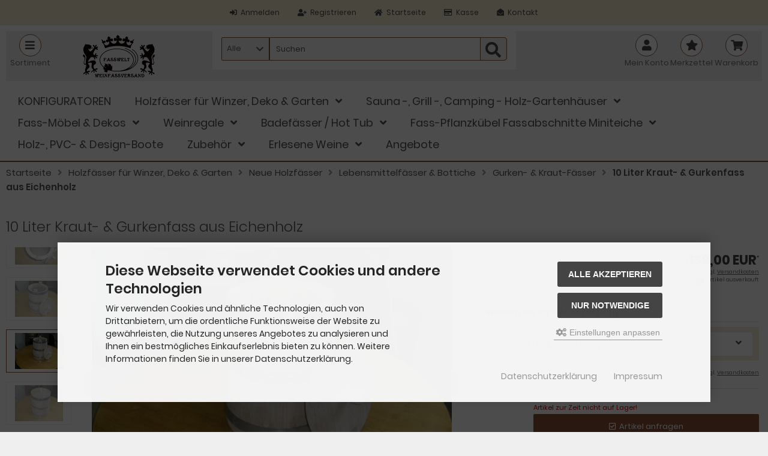

--- FILE ---
content_type: text/html; charset=iso-8859-15
request_url: https://www.weinfassversand.de/Holzfaesser-fuer-Winzer-Deko-Garten/Neue-Holzfaesser/Lebensmittelfaesser-Bottiche/Gurken-Kraut-Faesser/10-Liter-Kraut-Gurkenfass-aus-Eichenholz::145.html
body_size: 24463
content:
<!DOCTYPE html>
<html lang="de">
<head>
<meta charset="iso-8859-15" />
<meta name="viewport" content="width=device-width, initial-scale=1.0, user-scalable=yes" />
<title>10 Liter Kraut- & Gurkenfass aus Eichenholz</title>
<meta name="keywords" content="Gurkenfass Krautfass Bottich" />
<meta name="description" content="10 Liter Kraut- & Gurkenfass aus Eichenholz: Krautfässer- (5-, 10-Liter ) Versandkosten 12,00 € und 8,00 € jedes weitere. Gilt innerhalb Deutschlands ..." />
<meta name="robots" content="index,follow" />
<meta name="author" content="Julian Dimitrov" />
<meta name="revisit-after" content="14 days" />
<link rel="canonical" href="https://www.weinfassversand.de/Holzfaesser-fuer-Winzer-Deko-Garten/Neue-Holzfaesser/Lebensmittelfaesser-Bottiche/Gurken-Kraut-Faesser/10-Liter-Kraut-Gurkenfass-aus-Eichenholz::145.html" />
<link rel="icon" type="image/png" sizes="16x16" href="https://www.weinfassversand.de/templates/weinfass/favicons/favicon-16x16.png" />
<link rel="icon" type="image/png" sizes="32x32" href="https://www.weinfassversand.de/templates/weinfass/favicons/favicon-32x32.png" />
<link rel="shortcut icon" href="https://www.weinfassversand.de/templates/weinfass/favicons/favicon.ico" />
<link rel="apple-touch-icon" href="https://www.weinfassversand.de/templates/weinfass/favicons/apple-touch-icon.png" />
<link rel="mask-icon" href="https://www.weinfassversand.de/templates/weinfass/favicons/safari-pinned-tab.svg" color="#888888" />
<meta name="msapplication-TileColor" content="#ffffff" />
<meta name="theme-color" content="#ffffff" />
<meta name="msapplication-config" content="https://www.weinfassversand.de/templates/weinfass/favicons/browserconfig.xml" />
<link rel="manifest" href="https://www.weinfassversand.de/templates/weinfass/favicons/site.webmanifest" />
<!--
=========================================================
modified eCommerce Shopsoftware (c) 2009-2013 [www.modified-shop.org]
=========================================================

modified eCommerce Shopsoftware offers you highly scalable E-Commerce-Solutions and Services.
The Shopsoftware is redistributable under the GNU General Public License (Version 2) [http://www.gnu.org/licenses/gpl-2.0.html].
based on: E-Commerce Engine Copyright (c) 2006 xt:Commerce, created by Mario Zanier & Guido Winger and licensed under GNU/GPL.
Information and contribution at http://www.xt-commerce.com

=========================================================
Please visit our website: www.modified-shop.org
=========================================================
-->
<meta name="generator" content="(c) by modified eCommerce Shopsoftware 818 https://www.modified-shop.org" />
<link rel="stylesheet" href="https://www.weinfassversand.de/templates/weinfass/stylesheet.min.css?v=1768829895" type="text/css" media="screen" />
<script type="text/javascript">
  var DIR_WS_BASE = "https://www.weinfassversand.de/";
  var DIR_WS_CATALOG = "/";
  var SetSecCookie = "1";
  var GLOBAL_SID = "";
  var agi_cPath = "";
</script>
<script>var gTagCounter=0;window.dataLayer=window.dataLayer || [];dataLayer.push({ecommerce: null});function gtag(){dataLayer.push(arguments);}gtag('consent', 'default',{ad_storage: 'denied', ad_user_data: 'denied', ad_personalization: 'denied', analytics_storage: 'denied'});gtag('js', new Date());gtag('config', 'G-YJ3DKV6C5E',{anonymize_ip: true, link_attribution: false, allow_google_signals: true});gtag('config', 'AW-1035413220',{anonymize_ip: true, allow_enhanced_conversions: true});gtag('event', 'view_item',{currency: 'EUR', value: 139.00, items: [{item_id: '10L-Krautfass-Eiche', item_name: '10 Liter Kraut-& Gurkenfass aus Eichenholz', price: 139.00, quantity: 1}]});</script><script async data-type="text/javascript" type="as-oil" data-purposes="3" data-managed="as-oil">gTagCounter++;gtag('consent', 'update',{analytics_storage: 'granted'});</script><script async data-type="text/javascript" type="as-oil" data-purposes="8" data-managed="as-oil">gTagCounter++;gtag('consent', 'update',{ad_storage: 'granted', ad_user_data: 'granted', ad_personalization: 'granted'});</script><script>function pushgTagEventAction(){gtag('event', 'view_item',{currency: 'EUR', value: 139.00, items: [{item_id: '10L-Krautfass-Eiche', item_name: '10 Liter Kraut-& Gurkenfass aus Eichenholz', price: 139.00, quantity: 1}]});}</script><script async src="https://www.googletagmanager.com/gtag/js?id=G-YJ3DKV6C5E"></script>
</head>
<body>
<div id="layout_wrap" class="page_product_info"><div class="sidebar_closer"><i class="fas fa-times"></i></div><div id="layout_navbar"><div class="layout_navbar_inner"><ul class="topnavigation cf"><li class=""><a title="Registrieren" href="https://www.weinfassversand.de/login.php"><i class="fas fa-sign-in-alt"></i><span class="tn_text_nomobile">Anmelden</span></a></li><li class=""><a title="Anmelden" href="https://www.weinfassversand.de/create_account.php"><i class="fas fa-user-plus"></i><span class="tn_text_nomobile">Registrieren</span></a></li><li><a title="Startseite" href="https://www.weinfassversand.de/"><i class="fas fa-home"></i><span class="tn_text_nomobile">Startseite</span></a></li><li class="tn_nosmallmobile"><a href="https://www.weinfassversand.de/checkout_shipping.php"><i class="far fa-credit-card"></i><span class="tn_text_nomobile">Kasse</span></a></li><li class=""><a href="https://www.weinfassversand.de/Kontakt-Oeffnungszeiten:_:7.html"><i class="fas fa-envelope-open"></i><span class="tn_text_nomobile">Kontakt</span></a></li><li class="tn_lang"></li></ul></div></div><div id="layout_header" class="cf"><div class="header_firstrow cf"><a href="#" id="mobile_nav_btn" class="sidebar_btn"><span id="sidebar_marker"></span><i class="fas fa-bars"></i><span class="btn_text">Sortiment</span></a><a href="https://www.weinfassversand.de/" title="Startseite &bull; WEINFASSVERSAND-FASSWELT JUNIT-IMPEX - ESHOP" id="shoplogo"><picture><source media="(min-width: 500px)" srcset="https://www.weinfassversand.de/templates/weinfass/img/weinfassversand.png" /><img src="https://www.weinfassversand.de/templates/weinfass/img/weinfassversand.png" alt="WEINFASSVERSAND-FASSWELT JUNIT-IMPEX - ESHOP" width="270" height="60" /></picture></a><div id="search" class="cf"><div id="close_search_box"><i class="fas fa-times"></i></div><form id="quick_find" action="https://www.weinfassversand.de/advanced_search_result.php" method="get" class="box-search"><div class="search_inner search_cat_mode"><div class="search_cat"><select name="categories_id" id="cat_search"><option value="" selected="selected">Alle</option><option value="175">KONFIGURATOREN</option><option value="145">Holzfässer für Winzer, Deko &amp; Garten</option><option value="146">Sauna -, Grill -, Camping - Holz-Gartenhäuser</option><option value="13">Fass-Möbel &amp; Dekos</option><option value="10">Weinregale</option><option value="12">Badefässer / Hot Tub</option><option value="7">Fass-Pflanzkübel Fassabschnitte Miniteiche</option><option value="81">Holz-, PVC- &amp; Design-Boote</option><option value="85">Zubehör</option><option value="140">Erlesene Weine</option></select><input type="hidden" name="inc_subcat" value="1" /></div>  <div class="search_input"><input type="text" name="keywords" placeholder="Suchen" id="inputString" maxlength="30" autocomplete="off" onkeyup="ac_lookup(this.value);"  /></div><div class="cssButtonPos2 cf"><span class="cssButton cssButtonColor1"><i class="fas fa-search"></i><span class="cssButtonText" ></span><button type="submit" class="cssButtonText" id="inputStringSubmit"></button></span></div></div></form><div class="suggestionsBox" id="suggestions" style="display:none;"><div class="suggestionList" id="autoSuggestionsList">&nbsp;</div></div></div>      <ul id="header_buttons"><li class="cart"><div id="cart_short"><a id="toggle_cart" href="https://www.weinfassversand.de/shopping_cart.php"><span class="cart_01"><i class="fas fa-shopping-cart"></i></span><span class="cart_02">Warenkorb</span></a></div><div class="toggle_cart"><div class="mini"><strong>Ihr Warenkorb ist leer.</strong></div></div></li>        <li class="wishlist tn_nomediummobile"><div id="wishlist_short"><a id="toggle_wishlist" href="https://www.weinfassversand.de/wishlist.php"><span class="wish_01"><i class="fas fa-star"></i></span><span class="wish_02">Merkzettel</span></a></div><div class="toggle_wishlist"><div class="mini"><strong>Ihr Merkzettel ist leer.</strong></div></div></li>                  <li class="tn_nomediummobile header_account_link"><a href="https://www.weinfassversand.de/login.php" id="toggle_login_box"><i class="fas fa-user"></i><span class="btn_text">Mein Konto</span></a><div class="toggle_login_box"></div>          </li><li id="toggle_search_button"><a href="https://www.weinfassversand.de/advanced_search.php"><i class="fas fa-search"></i><span class="btn_text">Suchen</span></a></li></ul></div><ul id="top_categorymenu"><li class="level1"><a href="https://www.weinfassversand.de/KONFIGURATOREN:::175.html" title="KONFIGURATOREN">KONFIGURATOREN</a></li><li class="level1 activeparent1"><a href="https://www.weinfassversand.de/Holzfaesser-fuer-Winzer-Deko-Garten:::145.html" title="Holzfässer für Winzer, Deko &amp; Garten">Holzfässer für Winzer, Deko &amp; Garten</a><ul><li class="level2"><a href="https://www.weinfassversand.de/Holzfaesser-fuer-Winzer-Deko-Garten/Miet-Faesser-Geschenk-Gutschein:::145_122.html" title="Miet-Fässer &amp; Geschenk-Gutschein">Miet-Fässer &amp; Geschenk-Gutschein</a></li><li class="level2 activeparent2"><a href="https://www.weinfassversand.de/Holzfaesser-fuer-Winzer-Deko-Garten/Neue-Holzfaesser:::145_1.html" title="Neue Holzfässer">Neue Holzfässer</a></li><li class="level2"><a href="https://www.weinfassversand.de/Holzfaesser-fuer-Winzer-Deko-Garten/Gebrauchte-Faesser:::145_2.html" title="Gebrauchte Fässer">Gebrauchte Fässer</a></li><li class="level2"><a href="https://www.weinfassversand.de/Holzfaesser-fuer-Winzer-Deko-Garten/Fass-Regentonnen:::145_6.html" title="Fass-Regentonnen">Fass-Regentonnen</a></li><li class="level2"><a href="https://www.weinfassversand.de/Holzfaesser-fuer-Winzer-Deko-Garten/Fass-Miniteiche:::145_61.html" title="Fass-Miniteiche">Fass-Miniteiche</a></li><li class="level2"><a href="https://www.weinfassversand.de/Holzfaesser-fuer-Winzer-Deko-Garten/Fass-Zubehoer:::145_14.html" title="Fass-Zubehör">Fass-Zubehör</a></li><li class="level2"><a href="https://www.weinfassversand.de/Holzfaesser-fuer-Winzer-Deko-Garten/Faesser-fuer-die-Kinder:::145_129.html" title="Fässer für die Kinder">Fässer für die Kinder</a></li><li class="level2"><a href="https://www.weinfassversand.de/Holzfaesser-fuer-Winzer-Deko-Garten/Faesser-fuer-Tiere:::145_80.html" title="Fässer für Tiere">Fässer für Tiere</a></li><li class="level2"><a href="https://www.weinfassversand.de/Holzfaesser-fuer-Winzer-Deko-Garten/Rundbohlen-Fasssitzgarnituren:::145_163.html" title="Rundbohlen &amp; Fasssitzgarnituren">Rundbohlen &amp; Fasssitzgarnituren</a></li></ul></li><li class="level1"><a href="https://www.weinfassversand.de/Sauna-Grill-Camping-Holz-Gartenhaeuser:::146.html" title="Sauna -, Grill -, Camping - Holz-Gartenhäuser">Sauna -, Grill -, Camping - Holz-Gartenhäuser</a><ul><li class="level2"><a href="https://www.weinfassversand.de/Sauna-Grill-Camping-Holz-Gartenhaeuser/Schlaffaesser-Fasslauben-Camping:::146_126.html" title="Schlaffässer Fasslauben Camping">Schlaffässer Fasslauben Camping</a></li><li class="level2"><a href="https://www.weinfassversand.de/Sauna-Grill-Camping-Holz-Gartenhaeuser/Fasssauna:::146_54.html" title="Fasssauna">Fasssauna</a></li><li class="level2"><a href="https://www.weinfassversand.de/Sauna-Grill-Camping-Holz-Gartenhaeuser/Saunatauchbecken:::146_111.html" title="Saunatauchbecken">Saunatauchbecken</a></li><li class="level2"><a href="https://www.weinfassversand.de/Sauna-Grill-Camping-Holz-Gartenhaeuser/Rundbohlen-Fasssitzgarnituren:::146_167.html" title="Rundbohlen &amp; Fasssitzgarnituren">Rundbohlen &amp; Fasssitzgarnituren</a></li><li class="level2"><a href="https://www.weinfassversand.de/Sauna-Grill-Camping-Holz-Gartenhaeuser/Grill-Garten-Pavillon:::146_117.html" title="Grill- &amp; Garten- Pavillon">Grill- &amp; Garten- Pavillon</a></li><li class="level2"><a href="https://www.weinfassversand.de/Sauna-Grill-Camping-Holz-Gartenhaeuser/Grillkotas-Saunakotas:::146_76.html" title="Grillkotas &amp; Saunakotas">Grillkotas &amp; Saunakotas</a></li><li class="level2"><a href="https://www.weinfassversand.de/Sauna-Grill-Camping-Holz-Gartenhaeuser/Rundbohlenhaeuser-Carport-Sauna:::146_100.html" title="Rundbohlenhäuser Carport Sauna">Rundbohlenhäuser Carport Sauna</a></li><li class="level2"><a href="https://www.weinfassversand.de/Sauna-Grill-Camping-Holz-Gartenhaeuser/Grills-fuer-Kota-Garten-Kaminholz:::146_83.html" title="Grills für Kota&amp;Garten,Kaminholz">Grills für Kota&amp;Garten,Kaminholz</a></li><li class="level2"><a href="https://www.weinfassversand.de/Sauna-Grill-Camping-Holz-Gartenhaeuser/Garten-Sauna:::146_139.html" title="Garten Sauna">Garten Sauna</a></li><li class="level2"><a href="https://www.weinfassversand.de/Sauna-Grill-Camping-Holz-Gartenhaeuser/Gartenhaeuser-Garten-Cube:::146_121.html" title="Gartenhäuser - Garten Cube">Gartenhäuser - Garten Cube</a></li></ul></li><li class="level1"><a href="https://www.weinfassversand.de/Fass-Moebel-Dekos:::13.html" title="Fass-Möbel &amp; Dekos">Fass-Möbel &amp; Dekos</a><ul><li class="level2"><a href="https://www.weinfassversand.de/Fass-Moebel-Dekos/Bretter-mit-Wunschgravur:::13_162.html" title="Bretter mit Wunschgravur">Bretter mit Wunschgravur</a></li><li class="level2"><a href="https://www.weinfassversand.de/Fass-Moebel-Dekos/Fassbars:::13_17.html" title="Fassbars">Fassbars</a></li><li class="level2"><a href="https://www.weinfassversand.de/Fass-Moebel-Dekos/Fasstische:::13_19.html" title="Fasstische">Fasstische</a></li><li class="level2"><a href="https://www.weinfassversand.de/Fass-Moebel-Dekos/Fassbarhocker:::13_116.html" title="Fassbarhocker">Fassbarhocker</a></li><li class="level2"><a href="https://www.weinfassversand.de/Fass-Moebel-Dekos/Fassstuehle:::13_143.html" title="Fassstühle">Fassstühle</a></li><li class="level2"><a href="https://www.weinfassversand.de/Fass-Moebel-Dekos/Fass-Gartenmoebel:::13_41.html" title="Fass-Gartenmöbel">Fass-Gartenmöbel</a></li><li class="level2"><a href="https://www.weinfassversand.de/Fass-Moebel-Dekos/Fassdaube-Weinkisten-Wagenrad:::13_113.html" title="Fassdaube Weinkisten Wagenrad">Fassdaube Weinkisten Wagenrad</a></li><li class="level2"><a href="https://www.weinfassversand.de/Fass-Moebel-Dekos/Fassfronten:::13_63.html" title="Fassfronten">Fassfronten</a></li><li class="level2"><a href="https://www.weinfassversand.de/Fass-Moebel-Dekos/Fasss-Sitzbaenke:::13_115.html" title="Fasss-Sitzbänke">Fasss-Sitzbänke</a></li><li class="level2"><a href="https://www.weinfassversand.de/Fass-Moebel-Dekos/Weinregale-im-Fass:::13_71.html" title="Weinregale im Fass">Weinregale im Fass</a></li><li class="level2"><a href="https://www.weinfassversand.de/Fass-Moebel-Dekos/Fassteelichthalter-Kerzenstaend:::13_112.html" title="Fassteelichthalter &amp; Kerzenständ">Fassteelichthalter &amp; Kerzenständ</a></li><li class="level2"><a href="https://www.weinfassversand.de/Fass-Moebel-Dekos/Fasdauben-Garderobe-Sonstige:::13_138.html" title="Fasdauben - Garderobe &amp; Sonstige">Fasdauben - Garderobe &amp; Sonstige</a></li><li class="level2"><a href="https://www.weinfassversand.de/Fass-Moebel-Dekos/Fassmoebel-Zubehoer:::13_141.html" title="Fassmöbel - Zubehör">Fassmöbel - Zubehör</a></li><li class="level2"><a href="https://www.weinfassversand.de/Fass-Moebel-Dekos/Tischplatten:::13_64.html" title="Tischplatten">Tischplatten</a></li><li class="level2"><a href="https://www.weinfassversand.de/Fass-Moebel-Dekos/Rundbohlen-Fasssitzgarnituren:::13_120.html" title="Rundbohlen &amp; Fasssitzgarnituren">Rundbohlen &amp; Fasssitzgarnituren</a></li></ul></li><li class="level1"><a href="https://www.weinfassversand.de/Weinregale:::10.html" title="Weinregale">Weinregale</a><ul><li class="level2"><a href="https://www.weinfassversand.de/Weinregale/Ovalfass-Weinstern:::10_30.html" title="Ovalfass &amp; Weinstern">Ovalfass &amp; Weinstern</a></li><li class="level2"><a href="https://www.weinfassversand.de/Weinregale/Weintisch-Rundfass:::10_27.html" title="Weintisch &amp; Rundfass">Weintisch &amp; Rundfass</a></li><li class="level2"><a href="https://www.weinfassversand.de/Weinregale/Champagner-Wein-Pulte:::10_20.html" title="Champagner-&amp; Wein-Pulte">Champagner-&amp; Wein-Pulte</a></li><li class="level2"><a href="https://www.weinfassversand.de/Weinregale/Weinfassbogen-Weinfront:::10_46.html" title="Weinfassbogen &amp; Weinfront">Weinfassbogen &amp; Weinfront</a></li><li class="level2"><a href="https://www.weinfassversand.de/Weinregale/Weinkistenregale-Kellergeist:::10_29.html" title="Weinkistenregale &amp; Kellergeist">Weinkistenregale &amp; Kellergeist</a></li><li class="level2"><a href="https://www.weinfassversand.de/Weinregale/Bacchus-Weinregale:::10_99.html" title="Bacchus-Weinregale">Bacchus-Weinregale</a></li><li class="level2"><a href="https://www.weinfassversand.de/Weinregale/Buvette-STELLA:::10_28.html" title="Buvette &amp; STELLA">Buvette &amp; STELLA</a></li><li class="level2"><a href="https://www.weinfassversand.de/Weinregale/Weinregale-im-Fass:::10_66.html" title="Weinregale im Fass">Weinregale im Fass</a></li><li class="level2"><a href="https://www.weinfassversand.de/Weinregale/Weinbruecke:::10_25.html" title="Weinbrücke">Weinbrücke</a></li><li class="level2"><a href="https://www.weinfassversand.de/Weinregale/Weinstock:::10_47.html" title="Weinstock">Weinstock</a></li><li class="level2"><a href="https://www.weinfassversand.de/Weinregale/Schmiedeeisentraum:::10_39.html" title="Schmiedeeisentraum">Schmiedeeisentraum</a></li><li class="level2"><a href="https://www.weinfassversand.de/Weinregale/Weinellipse:::10_79.html" title="Weinellipse">Weinellipse</a></li><li class="level2"><a href="https://www.weinfassversand.de/Weinregale/1-Flasche-Weinregale:::10_69.html" title="1 Flasche-Weinregale">1 Flasche-Weinregale</a></li><li class="level2"><a href="https://www.weinfassversand.de/Weinregale/Mosel-Champagner:::10_48.html" title="Mosel-Champagner">Mosel-Champagner</a></li><li class="level2"><a href="https://www.weinfassversand.de/Weinregale/Bordeaux:::10_31.html" title="Bordeaux">Bordeaux</a></li></ul></li><li class="level1"><a href="https://www.weinfassversand.de/Badefaesser-Hot-Tub:::12.html" title="Badefässer / Hot Tub">Badefässer / Hot Tub</a><ul><li class="level2"><a href="https://www.weinfassversand.de/Badefaesser-Hot-Tub/Kirami:::12_133.html" title="Kirami">Kirami</a></li><li class="level2"><a href="https://www.weinfassversand.de/Badefaesser-Hot-Tub/Viking:::12_59.html" title="Viking">Viking</a></li><li class="level2"><a href="https://www.weinfassversand.de/Badefaesser-Hot-Tub/JUNIT-aus-gebrauchtem-Eichenfass:::12_94.html" title="JUNIT aus gebrauchtem Eichenfaß">JUNIT aus gebrauchtem Eichenfaß</a></li><li class="level2"><a href="https://www.weinfassversand.de/Badefaesser-Hot-Tub/Saunatauchbecken:::12_57.html" title="Saunatauchbecken">Saunatauchbecken</a></li><li class="level2"><a href="https://www.weinfassversand.de/Badefaesser-Hot-Tub/ZUBEHOeR:::12_60.html" title="ZUBEHÖR">ZUBEHÖR</a></li></ul></li><li class="level1"><a href="https://www.weinfassversand.de/Fass-Pflanzkuebel-Fassabschnitte-Miniteiche:::7.html" title="Fass-Pflanzkübel Fassabschnitte Miniteiche">Fass-Pflanzkübel Fassabschnitte Miniteiche</a><ul><li class="level2"><a href="https://www.weinfassversand.de/Fass-Pflanzkuebel-Fassabschnitte-Miniteiche/Blumenkuebel-aus-gebr-Faessern:::7_8.html" title="Blumenkübel aus gebr. Fässern">Blumenkübel aus gebr. Fässern</a></li><li class="level2"><a href="https://www.weinfassversand.de/Fass-Pflanzkuebel-Fassabschnitte-Miniteiche/Design-Fasskuebel-aus-g-Faessern:::7_84.html" title="Design-Fasskübel aus g. Fässern">Design-Fasskübel aus g. Fässern</a></li><li class="level2"><a href="https://www.weinfassversand.de/Fass-Pflanzkuebel-Fassabschnitte-Miniteiche/Neue-Fass-Blumen-Kuebel:::7_9.html" title="Neue Fass-Blumen-Kübel">Neue Fass-Blumen-Kübel</a></li><li class="level2"><a href="https://www.weinfassversand.de/Fass-Pflanzkuebel-Fassabschnitte-Miniteiche/Gurken-Kraut-Faesser:::7_50.html" title="Gurken- &amp; Kraut-Fässer">Gurken- &amp; Kraut-Fässer</a></li><li class="level2"><a href="https://www.weinfassversand.de/Fass-Pflanzkuebel-Fassabschnitte-Miniteiche/Holzeimer:::7_51.html" title="Holzeimer">Holzeimer</a></li><li class="level2"><a href="https://www.weinfassversand.de/Fass-Pflanzkuebel-Fassabschnitte-Miniteiche/Bottiche:::7_52.html" title="Bottiche">Bottiche</a></li><li class="level2"><a href="https://www.weinfassversand.de/Fass-Pflanzkuebel-Fassabschnitte-Miniteiche/Zubehoer:::7_65.html" title="Zubehör">Zubehör</a></li><li class="level2"><a href="https://www.weinfassversand.de/Fass-Pflanzkuebel-Fassabschnitte-Miniteiche/Fasskuebel-mit-Pflanzen:::7_67.html" title="Fasskübel mit Pflanzen">Fasskübel mit Pflanzen</a></li><li class="level2"><a href="https://www.weinfassversand.de/Fass-Pflanzkuebel-Fassabschnitte-Miniteiche/Fass-Miniteiche:::7_174.html" title="Fass-Miniteiche">Fass-Miniteiche</a></li></ul></li><li class="level1"><a href="https://www.weinfassversand.de/Holz-PVC-Design-Boote:::81.html" title="Holz-, PVC- &amp; Design-Boote">Holz-, PVC- &amp; Design-Boote</a></li><li class="level1"><a href="https://www.weinfassversand.de/Zubehoer:::85.html" title="Zubehör">Zubehör</a><ul><li class="level2"><a href="https://www.weinfassversand.de/Zubehoer/Wein-und-Brandfass-Zubehoer:::85_87.html" title="Wein- und Brandfass - Zubehör">Wein- und Brandfass - Zubehör</a></li><li class="level2"><a href="https://www.weinfassversand.de/Zubehoer/Bierfass-Zubehoer:::85_89.html" title="Bierfass - Zubehör">Bierfass - Zubehör</a></li><li class="level2"><a href="https://www.weinfassversand.de/Zubehoer/Fass-Regentonen-Zubehoer:::85_86.html" title="Fass-Regentonen - Zubehör">Fass-Regentonen - Zubehör</a></li><li class="level2"><a href="https://www.weinfassversand.de/Zubehoer/Fass-Blumenkuebel-Zubehoer:::85_88.html" title="Fass - Blumenkübel - Zubehör">Fass - Blumenkübel - Zubehör</a></li><li class="level2"><a href="https://www.weinfassversand.de/Zubehoer/Fassmoebel-und-Fassdeko-Zubehoer:::85_91.html" title="Fassmöbel und Fassdeko - Zubehör">Fassmöbel und Fassdeko - Zubehör</a></li><li class="level2"><a href="https://www.weinfassversand.de/Zubehoer/Badefass-Zubehoer:::85_90.html" title="Badefass - Zubehör">Badefass - Zubehör</a></li><li class="level2"><a href="https://www.weinfassversand.de/Zubehoer/Kota-Fasssauna-Zubehoer:::85_92.html" title="Kota-, Fasssauna - Zubehör">Kota-, Fasssauna - Zubehör</a></li></ul></li><li class="level1"><a href="https://www.weinfassversand.de/Erlesene-Weine:::140.html" title="Erlesene Weine">Erlesene Weine</a><ul><li class="level2"><a href="https://www.weinfassversand.de/Erlesene-Weine/Rotweine:::140_171.html" title="Rotweine">Rotweine</a></li><li class="level2"><a href="https://www.weinfassversand.de/Erlesene-Weine/Weissweine:::140_172.html" title="Weißweine">Weißweine</a></li><li class="level2"><a href="https://www.weinfassversand.de/Erlesene-Weine/Rose-Weine:::140_173.html" title="Rosé Weine">Rosé Weine</a></li></ul></li><li class="level1"><a href="https://www.weinfassversand.de/specials.php">Angebote</a></li></ul></div><div id="breadcrumb"><span class="breadcrumb_info"></span>  <span itemscope itemtype="http://schema.org/BreadcrumbList"><span itemprop="itemListElement" itemscope itemtype="http://schema.org/ListItem"><a itemprop="item" href="https://www.weinfassversand.de/" class="headerNavigation"><span itemprop="name">Startseite</span></a><meta itemprop="position" content="1" /></span><i class="fas fa-angle-right"></i><span itemprop="itemListElement" itemscope itemtype="http://schema.org/ListItem"><a itemprop="item" href="https://www.weinfassversand.de/Holzfaesser-fuer-Winzer-Deko-Garten:::145.html" class="headerNavigation"><span itemprop="name">Holzfässer für Winzer, Deko &amp; Garten</span></a><meta itemprop="position" content="2" /></span><i class="fas fa-angle-right"></i><span itemprop="itemListElement" itemscope itemtype="http://schema.org/ListItem"><a itemprop="item" href="https://www.weinfassversand.de/Holzfaesser-fuer-Winzer-Deko-Garten/Neue-Holzfaesser:::145_1.html" class="headerNavigation"><span itemprop="name">Neue Holzfässer</span></a><meta itemprop="position" content="3" /></span><i class="fas fa-angle-right"></i><span itemprop="itemListElement" itemscope itemtype="http://schema.org/ListItem"><a itemprop="item" href="https://www.weinfassversand.de/Holzfaesser-fuer-Winzer-Deko-Garten/Neue-Holzfaesser/Lebensmittelfaesser-Bottiche:::145_1_33.html" class="headerNavigation"><span itemprop="name">Lebensmittelfässer &amp; Bottiche</span></a><meta itemprop="position" content="4" /></span><i class="fas fa-angle-right"></i><span itemprop="itemListElement" itemscope itemtype="http://schema.org/ListItem"><a itemprop="item" href="https://www.weinfassversand.de/Holzfaesser-fuer-Winzer-Deko-Garten/Neue-Holzfaesser/Lebensmittelfaesser-Bottiche/Gurken-Kraut-Faesser:::145_1_33_34.html" class="headerNavigation"><span itemprop="name">Gurken- &amp; Kraut-Fässer</span></a><meta itemprop="position" content="5" /></span><i class="fas fa-angle-right"></i><span itemprop="itemListElement" itemscope itemtype="http://schema.org/ListItem"><meta itemprop="item" content="https://www.weinfassversand.de/Holzfaesser-fuer-Winzer-Deko-Garten/Neue-Holzfaesser/Lebensmittelfaesser-Bottiche/Gurken-Kraut-Faesser/10-Liter-Kraut-Gurkenfass-aus-Eichenholz::145.html" /><span class="current" itemprop="name">10 Liter Kraut- &amp; Gurkenfass aus Eichenholz</span><meta itemprop="position" content="6" /></span></span></div>    <div class="sidebar_layer"></div><div id="layout_content" class="cf"><div id="col_right"><div class="col_right_inner cf"><div id="product_info" itemscope itemtype="http://schema.org/Product"><form id="cart_quantity" action="https://www.weinfassversand.de/product_info.php?products_id=145&amp;action=add_product" method="post"><div class="product_headline cf"><h1 itemprop="name">10 Liter Kraut- &amp; Gurkenfass aus Eichenholz</h1></div><div id="product_details"><div class="pd_imagebox"><div><div id="info_image_gallery"><div itemscope itemtype="http://schema.org/ImageObject"><a title="10 Liter Kraut- &amp; Gurkenfass aus Eichenholz" href="https://www.weinfassversand.de/images/product_images/popup_images/145_0.JPG"><img itemprop="image" src="https://www.weinfassversand.de/images/product_images/info_images/145_0.JPG" alt="10 Liter Kraut- &amp; Gurkenfass aus Eichenholz" title="10 Liter Kraut- &amp; Gurkenfass aus Eichenholz" data-popup-width="640" data-popup-height="480" data-popup-caption="10 Liter Kraut- &amp; Gurkenfass aus Eichenholz" /></a><meta itemprop="contentUrl" content="https://www.weinfassversand.de/images/product_images/info_images/145_0.JPG" /><meta itemprop="thumbnail" content="https://www.weinfassversand.de/images/product_images/thumbnail_images/145_0.JPG" /></div><div itemscope itemtype="http://schema.org/ImageObject"><a title="" href="https://www.weinfassversand.de/images/product_images/popup_images/145_1.JPG"><img src="https://www.weinfassversand.de/images/product_images/info_images/145_1.JPG" alt="10 Liter Kraut- &amp; Gurkenfass aus Eichenholz" title="10 Liter Kraut- &amp; Gurkenfass aus Eichenholz" data-popup-width="640" data-popup-height="480" data-popup-caption="10 Liter Kraut- &amp; Gurkenfass aus Eichenholz" /><noscript><img src="https://www.weinfassversand.de/images/product_images/thumbnail_images/145_1.JPG" alt="10 Liter Kraut- &amp; Gurkenfass aus Eichenholz" title="10 Liter Kraut- &amp; Gurkenfass aus Eichenholz" /></noscript></a><meta itemprop="contentUrl" content="https://www.weinfassversand.de/images/product_images/info_images/145_1.JPG" /><meta itemprop="thumbnail" content="https://www.weinfassversand.de/images/product_images/thumbnail_images/145_1.JPG" /></div><div itemscope itemtype="http://schema.org/ImageObject"><a title="" href="https://www.weinfassversand.de/images/product_images/popup_images/145_2.JPG"><img src="https://www.weinfassversand.de/images/product_images/info_images/145_2.JPG" alt="10 Liter Kraut- &amp; Gurkenfass aus Eichenholz" title="10 Liter Kraut- &amp; Gurkenfass aus Eichenholz" data-popup-width="640" data-popup-height="480" data-popup-caption="10 Liter Kraut- &amp; Gurkenfass aus Eichenholz" /><noscript><img src="https://www.weinfassversand.de/images/product_images/thumbnail_images/145_2.JPG" alt="10 Liter Kraut- &amp; Gurkenfass aus Eichenholz" title="10 Liter Kraut- &amp; Gurkenfass aus Eichenholz" /></noscript></a><meta itemprop="contentUrl" content="https://www.weinfassversand.de/images/product_images/info_images/145_2.JPG" /><meta itemprop="thumbnail" content="https://www.weinfassversand.de/images/product_images/thumbnail_images/145_2.JPG" /></div><div itemscope itemtype="http://schema.org/ImageObject"><a title="" href="https://www.weinfassversand.de/images/product_images/popup_images/145_3.JPG"><img src="https://www.weinfassversand.de/images/product_images/info_images/145_3.JPG" alt="10 Liter Kraut- &amp; Gurkenfass aus Eichenholz" title="10 Liter Kraut- &amp; Gurkenfass aus Eichenholz" data-popup-width="640" data-popup-height="480" data-popup-caption="10 Liter Kraut- &amp; Gurkenfass aus Eichenholz" /><noscript><img src="https://www.weinfassversand.de/images/product_images/thumbnail_images/145_3.JPG" alt="10 Liter Kraut- &amp; Gurkenfass aus Eichenholz" title="10 Liter Kraut- &amp; Gurkenfass aus Eichenholz" /></noscript></a><meta itemprop="contentUrl" content="https://www.weinfassversand.de/images/product_images/info_images/145_3.JPG" /><meta itemprop="thumbnail" content="https://www.weinfassversand.de/images/product_images/thumbnail_images/145_3.JPG" /></div><div itemscope itemtype="http://schema.org/ImageObject"><a title="" href="https://www.weinfassversand.de/images/product_images/popup_images/145_4.JPG"><img src="https://www.weinfassversand.de/images/product_images/info_images/145_4.JPG" alt="10 Liter Kraut- &amp; Gurkenfass aus Eichenholz" title="10 Liter Kraut- &amp; Gurkenfass aus Eichenholz" data-popup-width="640" data-popup-height="480" data-popup-caption="10 Liter Kraut- &amp; Gurkenfass aus Eichenholz" /><noscript><img src="https://www.weinfassversand.de/images/product_images/thumbnail_images/145_4.JPG" alt="10 Liter Kraut- &amp; Gurkenfass aus Eichenholz" title="10 Liter Kraut- &amp; Gurkenfass aus Eichenholz" /></noscript></a><meta itemprop="contentUrl" content="https://www.weinfassversand.de/images/product_images/info_images/145_4.JPG" /><meta itemprop="thumbnail" content="https://www.weinfassversand.de/images/product_images/thumbnail_images/145_4.JPG" /></div></div></div><meta itemprop="image" content="https://www.weinfassversand.de/images/product_images/info_images/145_0.JPG" />    </div><div class="pd_content"><div class="pd_summarybox" itemprop="offers" itemscope itemtype="http://schema.org/Offer"> <div class="pd_summarybox_inner cf"><meta itemprop="url" content="https://www.weinfassversand.de/Holzfaesser-fuer-Winzer-Deko-Garten/Neue-Holzfaesser/Lebensmittelfaesser-Bottiche/Gurken-Kraut-Faesser/10-Liter-Kraut-Gurkenfass-aus-Eichenholz::145.html" /><meta itemprop="priceCurrency" content="EUR" /><meta itemprop="availability" content="http://schema.org/OutOfStock" />          <meta itemprop="mpn" content="0" />          <meta itemprop="itemCondition" content="http://schema.org/NewCondition" /><div class="pd_price"><div id="pd_puprice" class="start_price"><span class="standard_price"><span class="small_price"> ab  </span>                <span class="value_price">139,00 EUR</span></span><meta itemprop="price" content="139" /><div class="pd_tax">zzgl. <a rel="nofollow" target="_blank" href="https://www.weinfassversand.de/popup_content.php?coID=1" title="Information" class="iframe">Versandkosten</a><br />                                  <img src="https://www.weinfassversand.de/templates/weinfass/img/ampel_rot.png" alt="Artikel ausverkauft" title="Artikel ausverkauft" /> Artikel ausverkauft</div></div></div><div class="cf productoptions"><h2>W&auml;hlen Sie Ihre Ausstattung:</h2><div class="agi_akkSelect_wrapper"><div class="agi_akkSelect_item_wrapper closed "><div class="agi_akkSelect_title"><span class="titletext">Produktaußenseite-Imprägnierung:&nbsp;<span class="preselection"></span></span></div><div class="agi_akkSelect_title_selection_info"><div class="image"></div><div class="price"></div></div><div class="clb"></div><ul class="agi_akkSelect_content list"><li class="agi_akk_lists_title">Produktaußenseite-Imprägnierung:</li><li class="option selected"><label class="radio cf"><span class="input_wrapper"><input type="radio" name="id[80]" value="352" checked="checked"  data-price="" data-prefix="" data-text="keine" data-img="" id="radiooptid_352" data-option_id="80"  /></span><span class="title_wrapper">keine  </span><span class="locked_by_wrapper"><span class="locked_by_title">Nicht kombinierbar mit </span></span></label></li><li class="option "><label class="radio cf"><span class="input_wrapper"><input type="radio" name="id[80]" value="353"  data-price="10,00 EUR" data-prefix="+" data-text="1 mal mit farblosem M&ouml;bel&ouml;l f&uuml;r den Au&szlig;eneinsatz" data-img="" id="radiooptid_353" data-option_id="80"  /></span><span class="title_wrapper">1 mal mit farblosem Möbelöl für den Außeneinsatz  + 10,00 EUR</span><span class="locked_by_wrapper"><span class="locked_by_title">Nicht kombinierbar mit </span></span></label></li></ul></div></div><script>
  document.addEventListener("DOMContentLoaded", function(event) { 
                setPriceArray(352,"");
            setPriceArray(353,"+10,00 EUR");
            });
	</script></div><input type="hidden" name="nuPrice" value="13900" /><input type="hidden" name="currency" value="EUR" /><input type="hidden" name="left" value="" /><input type="hidden" name="right" value="EUR" /><input type="hidden" name="decimal" value="," /><input type="hidden" name="thousand" value="." /><input type="hidden" name="decimals" value="2" /><div id="productsNEWprice"></div><div class="pd_tax"> zzgl. <a rel="nofollow" target="_blank" href="https://www.weinfassversand.de/popup_content.php?coID=1" title="Information" class="iframe">Versandkosten</a></div><div class="addtobasket cf"><span class="addtobasket_input"><input type="hidden" value="1" name="products_qty"> <input type="hidden" name="products_id" value="145" /></span><span class="addtobasket_actions cf"><span class="cssButtonPos10"><span style="color:#bc0000;font-size:85%;width:100%">Artikel zur Zeit nicht auf Lager!</span><a target="_blank" href="https://www.weinfassversand.de/reminder.php?products_id=145" class="iframe " title="Artikel anfragen"><span class="cssButton cssButtonColor2" style="white-space:normal" title="Artikel anfragen"><i class="far fa-check-square"></i><span class="cssButtonText" >Artikel anfragen</span></span></a></span><span class="cssButtonPos10"><span class="cssButton cssButtonColor1"><i class="fas fa-star"></i><span class="cssButtonText" >Auf den Merkzettel</span><button type="submit" class="cssButtonText" title="Auf den Merkzettel" name="wishlist">Auf den Merkzettel</button><i class="fas fa-angle-right"></i></span></span></span></div></div></div><div class="pd_infobox"><div class="pd_inforow_first"></div><div class="pd_inforow"><img src="https://www.weinfassversand.de/templates/weinfass/img/ampel_rot.png" alt="Artikel ausverkauft" title="Artikel ausverkauft" /> Artikel ausverkauft</div><div class="pd_inforow"><strong>Art.Nr.:</strong> <span itemprop="sku">10L-Krautfass-Eiche</span></div>                        <div class="pd_inforow" itemprop="brand" itemscope itemtype="https://schema.org/Brand"><strong>Hersteller:</strong> <span itemprop="name">Weinfassversand</span></div>        <div class="pd_inforow"><strong>Mehr Artikel von:</strong> <a title="Weinfassversand" href="https://www.weinfassversand.de/Weinfassversand:.:1.html">Weinfassversand</a></div>        <ul class="pd_iconlist"><li class="print"><a class="iframe" target="_blank" rel="nofollow" href="https://www.weinfassversand.de/print_product_info.php?products_id=145" title="Artikeldatenblatt drucken">Artikeldatenblatt drucken</a></li><li class="vote"><a rel="nofollow" href="https://www.weinfassversand.de/product_reviews_write.php?products_id=145" title="Rezension schreiben">Rezension schreiben</a></li></ul></div>      <br class="clearfix" /></div>  <div class="description_rows"><div class="pd_description"><h4 class="detailbox">Produktbeschreibung</h4><div itemprop="description"><p><font size="+2" color="#ff0000"> </font></p><p><font size="+2" color="#ff0000"><font size="3"><font color="#ff0000"><font size="4"><strong>Krautf&auml;sser- (5-, 10-Liter )</strong></font></font></font></font></p><p><font size="+2" color="#ff0000"> </font></p><p><font size="+2" color="#ff0000"><font size="3"><font color="#ff0000">Versandkosten 12,00 &euro; und 8,00 &euro; jedes weitere. Gilt innerhalb&nbsp;Deutschlands au&szlig;er Inseln.</font></font></font></p><p><font size="+2" color="#ff0000"> </font></p><p><font size="+2" color="#ff0000"><font size="3"><font color="#ff0000"><font color="#000000">Auch als Vorratsf&auml;sser einsetzbar.</font></font><font color="#000000"> Die F&auml;sser sind aus massivem Eichenholz in erstklassiger Qualit&auml;t gebaut mit massiven verzinkten&nbsp;Eisenringen. Angefertigt sind sie nach jahrhundertelanger Fassbauertradition. Ideal f&uuml;r die Herstellung von Sauerkraut, sauren Gurken und vielem mehr.</font></font></font></p><p><font size="+2" color="#ff0000"> </font></p><p><font size="+2" color="#ff0000"><font size="+2" color="#ff0000"><font size="+2" color="#ff0000"><font size="3" color="#000000">nur auf Vorbestellung</font></font></font></font></p><p><font size="+2" color="#ff0000"> </font></p><p><font size="+2" color="#ff0000"><font size="3" color="#000000">Preis: 5Liter-Eiche</font><font size="3" color="#000000"> - 129&euro;, Versand 12&euro;</font></font></p><p><font size="+2" color="#ff0000"> </font></p><p><font size="+2" color="#ff0000"><font size="3" color="#000000">&nbsp;&nbsp;&nbsp;&nbsp;&nbsp;&nbsp;&nbsp;&nbsp;&nbsp;&nbsp; 10Liter-Eiche - 139&euro;, Versand 12&euro; ca. Ma&szlig;e H&ouml;he 32cm / mit Henkel 39cm, D=200cm<br /></font></font></p><p><font size="+2" color="#ff0000"> </font></p><p><font size="+2" color="#ff0000"><font size="3" color="#000000">&nbsp;&nbsp;&nbsp;&nbsp;&nbsp;&nbsp;&nbsp;&nbsp;&nbsp;&nbsp;</font><font size="3" color="#000000"> </font><font size="3" color="#000000">20Liter-Eiche - 179&euro;, Versand 12&euro; ca. Ma&szlig;e </font><font size="+2" color="#ff0000"><font size="3" color="#000000">H&ouml;he 40cm / mit Henkel 48cm, D=30cm</font></font><font size="3" color="#000000"> </font></font></p><p><font size="+2" color="#ff0000"><p><font size="3" color="#000000">&nbsp;&nbsp;&nbsp;&nbsp;&nbsp;&nbsp;&nbsp;&nbsp;&nbsp;&nbsp;&nbsp;30Liter-Eiche - 199&euro;, Versand 12&euro;<font size="3" color="#000000"> </font></font></p><font size="3" color="#000000"><p>&nbsp;&nbsp;&nbsp;&nbsp;&nbsp;&nbsp;&nbsp;&nbsp;&nbsp;&nbsp; 50Liter-Eiche - 229&euro;, Versand 12&euro;<font size="3" color="#000000"> </font></p><p>&nbsp;</p></font><p>&nbsp;</p><p>&nbsp;</p><font size="3" color="#000000">Andere Gr&ouml;&szlig;en auf Anfrage!</font><p>&nbsp;</p></font></p><p>&nbsp;</p><p>&nbsp;</p><p>&nbsp;</p><p>&nbsp;</p><p>&nbsp;</p><p>&nbsp;</p><p>&nbsp;</p><br class="clearfix" />          <div>Hersteller:<br />WEINFASSVERSAND-FASSWELT JUNIT-IMPEX<br />Inhaber Julian Dimitrov<br />Handwerkerhof 3<br />D-04442 Zwenbkau<br />Email.: eshop@weinfassversand.de<br />Tel.: +49 (0)3420343650<br />Fax.: +49 (0)3420343651</div></div></div></div><br class="clearfix" /></div></form><br class="clearfix" /><div class="description_rows"><div><h4 class="detailbox">Rezensionen</h4><p>Schreiben Sie die erste Kundenrezension!</p><div class="button_right cf"><div class="cssButtonPos4"><a href="https://www.weinfassversand.de/product_reviews_write.php?products_id=145"><span class="cssButton cssButtonColor1" title="Ihre Meinung"><i class="fas fa-thumbs-up"></i><span class="cssButtonText" >Ihre Meinung</span></span></a></div></div><br class="clearfix" /></div>            </div></div><div class="pswp" tabindex="-1" role="dialog" aria-hidden="true"><div class="pswp__bg"></div><div class="pswp__scroll-wrap"><div class="pswp__container"><div class="pswp__item"></div><div class="pswp__item"></div><div class="pswp__item"></div></div><div class="pswp__ui pswp__ui--hidden"><div class="pswp__top-bar"><div class="pswp__counter"></div><button class="pswp__button pswp__button--close" title="Close (Esc)"></button><button class="pswp__button pswp__button--share" title="Share"></button><button class="pswp__button pswp__button--fs" title="Toggle fullscreen"></button><button class="pswp__button pswp__button--zoom" title="Zoom in/out"></button><div class="pswp__preloader"><div class="pswp__preloader__icn"><div class="pswp__preloader__cut"><div class="pswp__preloader__donut"></div></div></div></div></div><div class="pswp__share-modal pswp__share-modal--hidden pswp__single-tap"><div class="pswp__share-tooltip"></div> </div><button class="pswp__button pswp__button--arrow--left" title="Previous (arrow left)"></button><button class="pswp__button pswp__button--arrow--right" title="Next (arrow right)"></button><div class="pswp__caption"><div class="pswp__caption__center"></div></div></div></div></div>          <div class="clearfix"></div></div></div><div id="col_left_overlay"><div id="col_left"><div class="col_left_inner cf"><div class="box_category"><ul id="categorymenu"><li class="level1"><a href="https://www.weinfassversand.de/KONFIGURATOREN:::175.html" title="KONFIGURATOREN">KONFIGURATOREN</a></li><li class="level1 parent activeparent1"><a href="https://www.weinfassversand.de/Holzfaesser-fuer-Winzer-Deko-Garten:::145.html" title="Holzfässer für Winzer, Deko &amp; Garten">Holzfässer für Winzer, Deko &amp; Garten</a><ul><li class="level2"><a href="https://www.weinfassversand.de/Holzfaesser-fuer-Winzer-Deko-Garten/Miet-Faesser-Geschenk-Gutschein:::145_122.html" title="Miet-Fässer &amp; Geschenk-Gutschein">Miet-Fässer &amp; Geschenk-Gutschein</a></li><li class="level2 parent activeparent2"><a href="https://www.weinfassversand.de/Holzfaesser-fuer-Winzer-Deko-Garten/Neue-Holzfaesser:::145_1.html" title="Neue Holzfässer">Neue Holzfässer</a><ul><li class="level3"><a href="https://www.weinfassversand.de/Holzfaesser-fuer-Winzer-Deko-Garten/Neue-Holzfaesser/Winzerfaesser-0-5-5L:::145_1_103.html" title="Winzerfässer 0,5 - 5L">Winzerfässer 0,5 - 5L</a></li><li class="level3"><a href="https://www.weinfassversand.de/Holzfaesser-fuer-Winzer-Deko-Garten/Neue-Holzfaesser/Winzerfaesser-10-150L:::145_1_102.html" title="Winzerfässer 10-150L">Winzerfässer 10-150L</a></li><li class="level3"><a href="https://www.weinfassversand.de/Holzfaesser-fuer-Winzer-Deko-Garten/Neue-Holzfaesser/Profiwinzer-150-3000L:::145_1_24.html" title="Profiwinzer 150-3000L">Profiwinzer 150-3000L</a></li><li class="level3"><a href="https://www.weinfassversand.de/Holzfaesser-fuer-Winzer-Deko-Garten/Neue-Holzfaesser/Faesser-innen-gewachst:::145_1_104.html" title="Fässer innen gewachst">Fässer innen gewachst</a></li><li class="level3"><a href="https://www.weinfassversand.de/Holzfaesser-fuer-Winzer-Deko-Garten/Neue-Holzfaesser/Marketender-Bernhardiner-Faesse:::145_1_23.html" title="Marketender &amp; Bernhardiner Fässe">Marketender &amp; Bernhardiner Fässe</a></li><li class="level3"><a href="https://www.weinfassversand.de/Holzfaesser-fuer-Winzer-Deko-Garten/Neue-Holzfaesser/Bag-in-Box-Faesser:::145_1_21.html" title="Bag in Box Fässer">Bag in Box Fässer</a></li><li class="level3 parent"><a href="https://www.weinfassversand.de/Holzfaesser-fuer-Winzer-Deko-Garten/Neue-Holzfaesser/Bierfaesser:::145_1_32.html" title="Bierfässer">Bierfässer</a><ul><li class="level4"><a href="https://www.weinfassversand.de/Holzfaesser-fuer-Winzer-Deko-Garten/Neue-Holzfaesser/Bierfaesser/Bierfass-Zubehoer:::145_1_32_73.html" title="Bierfass-Zubehör">Bierfass-Zubehör</a></li></ul></li><li class="level3 parent activeparent3"><a href="https://www.weinfassversand.de/Holzfaesser-fuer-Winzer-Deko-Garten/Neue-Holzfaesser/Lebensmittelfaesser-Bottiche:::145_1_33.html" title="Lebensmittelfässer &amp; Bottiche">Lebensmittelfässer &amp; Bottiche</a><ul><li class="level4 active4 activeparent4"><a href="https://www.weinfassversand.de/Holzfaesser-fuer-Winzer-Deko-Garten/Neue-Holzfaesser/Lebensmittelfaesser-Bottiche/Gurken-Kraut-Faesser:::145_1_33_34.html" title="Gurken- &amp; Kraut-Fässer">Gurken- &amp; Kraut-Fässer</a></li><li class="level4"><a href="https://www.weinfassversand.de/Holzfaesser-fuer-Winzer-Deko-Garten/Neue-Holzfaesser/Lebensmittelfaesser-Bottiche/Holzeimer:::145_1_33_37.html" title="Holzeimer">Holzeimer</a></li><li class="level4"><a href="https://www.weinfassversand.de/Holzfaesser-fuer-Winzer-Deko-Garten/Neue-Holzfaesser/Lebensmittelfaesser-Bottiche/Bottiche:::145_1_33_36.html" title="Bottiche">Bottiche</a></li><li class="level4"><a href="https://www.weinfassversand.de/Holzfaesser-fuer-Winzer-Deko-Garten/Neue-Holzfaesser/Lebensmittelfaesser-Bottiche/Butterfaesser:::145_1_33_35.html" title="Butterfässer">Butterfässer</a></li></ul></li><li class="level3"><a href="https://www.weinfassversand.de/Holzfaesser-fuer-Winzer-Deko-Garten/Neue-Holzfaesser/Kastanienholzfaesser:::145_1_38.html" title="Kastanienholzfässer">Kastanienholzfässer</a></li><li class="level3"><a href="https://www.weinfassversand.de/Holzfaesser-fuer-Winzer-Deko-Garten/Neue-Holzfaesser/Holzeimer:::145_1_97.html" title="Holzeimer">Holzeimer</a></li><li class="level3"><a href="https://www.weinfassversand.de/Holzfaesser-fuer-Winzer-Deko-Garten/Neue-Holzfaesser/Zubehoer:::145_1_72.html" title="Zubehör">Zubehör</a></li></ul></li><li class="level2 parent"><a href="https://www.weinfassversand.de/Holzfaesser-fuer-Winzer-Deko-Garten/Gebrauchte-Faesser:::145_2.html" title="Gebrauchte Fässer">Gebrauchte Fässer</a><ul><li class="level3"><a href="https://www.weinfassversand.de/Holzfaesser-fuer-Winzer-Deko-Garten/Gebrauchte-Faesser/0-5-bis-150L:::145_2_123.html" title="0,5 bis 150L">0,5 bis 150L</a></li><li class="level3"><a href="https://www.weinfassversand.de/Holzfaesser-fuer-Winzer-Deko-Garten/Gebrauchte-Faesser/170-bis-650L:::145_2_125.html" title="170 bis 650L">170 bis 650L</a></li><li class="level3"><a href="https://www.weinfassversand.de/Holzfaesser-fuer-Winzer-Deko-Garten/Gebrauchte-Faesser/700-bis-15000L:::145_2_124.html" title="700 bis 15000L">700 bis 15000L</a></li></ul></li><li class="level2 parent"><a href="https://www.weinfassversand.de/Holzfaesser-fuer-Winzer-Deko-Garten/Fass-Regentonnen:::145_6.html" title="Fass-Regentonnen">Fass-Regentonnen</a><ul><li class="level3"><a href="https://www.weinfassversand.de/Holzfaesser-fuer-Winzer-Deko-Garten/Fass-Regentonnen/Aus-ganzen-Faessern:::145_6_107.html" title="Aus ganzen Fässern">Aus ganzen Fässern</a></li><li class="level3"><a href="https://www.weinfassversand.de/Holzfaesser-fuer-Winzer-Deko-Garten/Fass-Regentonnen/Aus-Fassabschnitten:::145_6_109.html" title="Aus Fassabschnitten">Aus Fassabschnitten</a></li><li class="level3"><a href="https://www.weinfassversand.de/Holzfaesser-fuer-Winzer-Deko-Garten/Fass-Regentonnen/Fassregentonnen-Schwengelpumpe:::145_6_108.html" title="Fassregentonnen &amp; Schwengelpumpe">Fassregentonnen &amp; Schwengelpumpe</a></li><li class="level3"><a href="https://www.weinfassversand.de/Holzfaesser-fuer-Winzer-Deko-Garten/Fass-Regentonnen/Fasskombinationen:::145_6_110.html" title="Fasskombinationen">Fasskombinationen</a></li><li class="level3"><a href="https://www.weinfassversand.de/Holzfaesser-fuer-Winzer-Deko-Garten/Fass-Regentonnen/Holzeimer:::145_6_49.html" title="Holzeimer">Holzeimer</a></li><li class="level3"><a href="https://www.weinfassversand.de/Holzfaesser-fuer-Winzer-Deko-Garten/Fass-Regentonnen/Zubehoer:::145_6_40.html" title="Zubehör">Zubehör</a></li></ul></li><li class="level2"><a href="https://www.weinfassversand.de/Holzfaesser-fuer-Winzer-Deko-Garten/Fass-Miniteiche:::145_61.html" title="Fass-Miniteiche">Fass-Miniteiche</a></li><li class="level2 parent"><a href="https://www.weinfassversand.de/Holzfaesser-fuer-Winzer-Deko-Garten/Fass-Zubehoer:::145_14.html" title="Fass-Zubehör">Fass-Zubehör</a><ul><li class="level3"><a href="https://www.weinfassversand.de/Holzfaesser-fuer-Winzer-Deko-Garten/Fass-Zubehoer/Fass-Regentonnen-Zubehoer:::145_14_45.html" title="Fass-Regentonnen-Zubehör">Fass-Regentonnen-Zubehör</a></li><li class="level3"><a href="https://www.weinfassversand.de/Holzfaesser-fuer-Winzer-Deko-Garten/Fass-Zubehoer/Wein-Brand-Fass-Zubehoer:::145_14_43.html" title="Wein- &amp; Brand-Fass-Zubehör">Wein- &amp; Brand-Fass-Zubehör</a></li><li class="level3"><a href="https://www.weinfassversand.de/Holzfaesser-fuer-Winzer-Deko-Garten/Fass-Zubehoer/Bierfass-Zubehoer:::145_14_44.html" title="Bierfass-Zubehör">Bierfass-Zubehör</a></li><li class="level3"><a href="https://www.weinfassversand.de/Holzfaesser-fuer-Winzer-Deko-Garten/Fass-Zubehoer/Fassdaube-Weinkisten-Wagenrad:::145_14_105.html" title="Fassdaube Weinkisten Wagenrad">Fassdaube Weinkisten Wagenrad</a></li></ul></li><li class="level2"><a href="https://www.weinfassversand.de/Holzfaesser-fuer-Winzer-Deko-Garten/Faesser-fuer-die-Kinder:::145_129.html" title="Fässer für die Kinder">Fässer für die Kinder</a></li><li class="level2"><a href="https://www.weinfassversand.de/Holzfaesser-fuer-Winzer-Deko-Garten/Faesser-fuer-Tiere:::145_80.html" title="Fässer für Tiere">Fässer für Tiere</a></li><li class="level2 parent"><a href="https://www.weinfassversand.de/Holzfaesser-fuer-Winzer-Deko-Garten/Rundbohlen-Fasssitzgarnituren:::145_163.html" title="Rundbohlen &amp; Fasssitzgarnituren">Rundbohlen &amp; Fasssitzgarnituren</a><ul><li class="level3"><a href="https://www.weinfassversand.de/Holzfaesser-fuer-Winzer-Deko-Garten/Rundbohlen-Fasssitzgarnituren/Fass-Sitzgarnituren:::145_163_165.html" title="Fass - Sitzgarnituren">Fass - Sitzgarnituren</a></li><li class="level3"><a href="https://www.weinfassversand.de/Holzfaesser-fuer-Winzer-Deko-Garten/Rundbohlen-Fasssitzgarnituren/Rundbohlen-Sitzgarnituren:::145_163_164.html" title="Rundbohlen-Sitzgarnituren">Rundbohlen-Sitzgarnituren</a></li><li class="level3"><a href="https://www.weinfassversand.de/Holzfaesser-fuer-Winzer-Deko-Garten/Rundbohlen-Fasssitzgarnituren/Sonstige-Holz-Sitzgarnituren:::145_163_166.html" title="Sonstige Holz-Sitzgarnituren">Sonstige Holz-Sitzgarnituren</a></li></ul></li></ul></li><li class="level1 parent"><a href="https://www.weinfassversand.de/Sauna-Grill-Camping-Holz-Gartenhaeuser:::146.html" title="Sauna -, Grill -, Camping - Holz-Gartenhäuser">Sauna -, Grill -, Camping - Holz-Gartenhäuser</a><ul><li class="level2"><a href="https://www.weinfassversand.de/Sauna-Grill-Camping-Holz-Gartenhaeuser/Schlaffaesser-Fasslauben-Camping:::146_126.html" title="Schlaffässer Fasslauben Camping">Schlaffässer Fasslauben Camping</a></li><li class="level2 parent"><a href="https://www.weinfassversand.de/Sauna-Grill-Camping-Holz-Gartenhaeuser/Fasssauna:::146_54.html" title="Fasssauna">Fasssauna</a><ul><li class="level3"><a href="https://www.weinfassversand.de/Sauna-Grill-Camping-Holz-Gartenhaeuser/Fasssauna/Kota-Fasssauna-Zubehoer:::146_54_96.html" title="Kota-, Fasssauna - Zubehör">Kota-, Fasssauna - Zubehör</a></li></ul></li><li class="level2"><a href="https://www.weinfassversand.de/Sauna-Grill-Camping-Holz-Gartenhaeuser/Saunatauchbecken:::146_111.html" title="Saunatauchbecken">Saunatauchbecken</a></li><li class="level2 parent"><a href="https://www.weinfassversand.de/Sauna-Grill-Camping-Holz-Gartenhaeuser/Rundbohlen-Fasssitzgarnituren:::146_167.html" title="Rundbohlen &amp; Fasssitzgarnituren">Rundbohlen &amp; Fasssitzgarnituren</a><ul><li class="level3"><a href="https://www.weinfassversand.de/Sauna-Grill-Camping-Holz-Gartenhaeuser/Rundbohlen-Fasssitzgarnituren/Fass-Sitzgarnituren:::146_167_169.html" title="Fass - Sitzgarnituren">Fass - Sitzgarnituren</a></li><li class="level3"><a href="https://www.weinfassversand.de/Sauna-Grill-Camping-Holz-Gartenhaeuser/Rundbohlen-Fasssitzgarnituren/Rundbohlen-Sitzgarnituren:::146_167_168.html" title="Rundbohlen-Sitzgarnituren">Rundbohlen-Sitzgarnituren</a></li><li class="level3"><a href="https://www.weinfassversand.de/Sauna-Grill-Camping-Holz-Gartenhaeuser/Rundbohlen-Fasssitzgarnituren/Sonstige-Holz-Sitzgarnituren:::146_167_170.html" title="Sonstige Holz-Sitzgarnituren">Sonstige Holz-Sitzgarnituren</a></li></ul></li><li class="level2 parent"><a href="https://www.weinfassversand.de/Sauna-Grill-Camping-Holz-Gartenhaeuser/Grill-Garten-Pavillon:::146_117.html" title="Grill- &amp; Garten- Pavillon">Grill- &amp; Garten- Pavillon</a><ul><li class="level3"><a href="https://www.weinfassversand.de/Sauna-Grill-Camping-Holz-Gartenhaeuser/Grill-Garten-Pavillon/Kota-Sauna-Fasssauna-Zubehoer:::146_117_118.html" title="Kota-, Sauna-, Fasssauna-Zubehör">Kota-, Sauna-, Fasssauna-Zubehör</a></li></ul></li><li class="level2 parent"><a href="https://www.weinfassversand.de/Sauna-Grill-Camping-Holz-Gartenhaeuser/Grillkotas-Saunakotas:::146_76.html" title="Grillkotas &amp; Saunakotas">Grillkotas &amp; Saunakotas</a><ul><li class="level3"><a href="https://www.weinfassversand.de/Sauna-Grill-Camping-Holz-Gartenhaeuser/Grillkotas-Saunakotas/Kota-Sauna-Fasssauna-Zubehoer:::146_76_95.html" title="Kota-, Sauna-, Fasssauna-Zubehör">Kota-, Sauna-, Fasssauna-Zubehör</a></li></ul></li><li class="level2 parent"><a href="https://www.weinfassversand.de/Sauna-Grill-Camping-Holz-Gartenhaeuser/Rundbohlenhaeuser-Carport-Sauna:::146_100.html" title="Rundbohlenhäuser Carport Sauna">Rundbohlenhäuser Carport Sauna</a><ul><li class="level3 parent"><a href="https://www.weinfassversand.de/Sauna-Grill-Camping-Holz-Gartenhaeuser/Rundbohlenhaeuser-Carport-Sauna/Zubehoer:::146_100_101.html" title="Zubehör">Zubehör</a><ul><li class="level4"><a href="https://www.weinfassversand.de/Sauna-Grill-Camping-Holz-Gartenhaeuser/Rundbohlenhaeuser-Carport-Sauna/Zubehoer/ZubehoerFassdaubeWkistenWagenrad:::146_100_101_106.html" title="ZubehörFassdaubeWkistenWagenrad">ZubehörFassdaubeWkistenWagenrad</a></li></ul></li></ul></li><li class="level2"><a href="https://www.weinfassversand.de/Sauna-Grill-Camping-Holz-Gartenhaeuser/Grills-fuer-Kota-Garten-Kaminholz:::146_83.html" title="Grills für Kota&amp;Garten,Kaminholz">Grills für Kota&amp;Garten,Kaminholz</a></li><li class="level2"><a href="https://www.weinfassversand.de/Sauna-Grill-Camping-Holz-Gartenhaeuser/Garten-Sauna:::146_139.html" title="Garten Sauna">Garten Sauna</a></li><li class="level2"><a href="https://www.weinfassversand.de/Sauna-Grill-Camping-Holz-Gartenhaeuser/Gartenhaeuser-Garten-Cube:::146_121.html" title="Gartenhäuser - Garten Cube">Gartenhäuser - Garten Cube</a></li></ul></li><li class="level1 parent"><a href="https://www.weinfassversand.de/Fass-Moebel-Dekos:::13.html" title="Fass-Möbel &amp; Dekos">Fass-Möbel &amp; Dekos</a><ul><li class="level2"><a href="https://www.weinfassversand.de/Fass-Moebel-Dekos/Bretter-mit-Wunschgravur:::13_162.html" title="Bretter mit Wunschgravur">Bretter mit Wunschgravur</a></li><li class="level2"><a href="https://www.weinfassversand.de/Fass-Moebel-Dekos/Fassbars:::13_17.html" title="Fassbars">Fassbars</a></li><li class="level2"><a href="https://www.weinfassversand.de/Fass-Moebel-Dekos/Fasstische:::13_19.html" title="Fasstische">Fasstische</a></li><li class="level2"><a href="https://www.weinfassversand.de/Fass-Moebel-Dekos/Fassbarhocker:::13_116.html" title="Fassbarhocker">Fassbarhocker</a></li><li class="level2"><a href="https://www.weinfassversand.de/Fass-Moebel-Dekos/Fassstuehle:::13_143.html" title="Fassstühle">Fassstühle</a></li><li class="level2"><a href="https://www.weinfassversand.de/Fass-Moebel-Dekos/Fass-Gartenmoebel:::13_41.html" title="Fass-Gartenmöbel">Fass-Gartenmöbel</a></li><li class="level2"><a href="https://www.weinfassversand.de/Fass-Moebel-Dekos/Fassdaube-Weinkisten-Wagenrad:::13_113.html" title="Fassdaube Weinkisten Wagenrad">Fassdaube Weinkisten Wagenrad</a></li><li class="level2"><a href="https://www.weinfassversand.de/Fass-Moebel-Dekos/Fassfronten:::13_63.html" title="Fassfronten">Fassfronten</a></li><li class="level2"><a href="https://www.weinfassversand.de/Fass-Moebel-Dekos/Fasss-Sitzbaenke:::13_115.html" title="Fasss-Sitzbänke">Fasss-Sitzbänke</a></li><li class="level2"><a href="https://www.weinfassversand.de/Fass-Moebel-Dekos/Weinregale-im-Fass:::13_71.html" title="Weinregale im Fass">Weinregale im Fass</a></li><li class="level2"><a href="https://www.weinfassversand.de/Fass-Moebel-Dekos/Fassteelichthalter-Kerzenstaend:::13_112.html" title="Fassteelichthalter &amp; Kerzenständ">Fassteelichthalter &amp; Kerzenständ</a></li><li class="level2"><a href="https://www.weinfassversand.de/Fass-Moebel-Dekos/Fasdauben-Garderobe-Sonstige:::13_138.html" title="Fasdauben - Garderobe &amp; Sonstige">Fasdauben - Garderobe &amp; Sonstige</a></li><li class="level2"><a href="https://www.weinfassversand.de/Fass-Moebel-Dekos/Fassmoebel-Zubehoer:::13_141.html" title="Fassmöbel - Zubehör">Fassmöbel - Zubehör</a></li><li class="level2"><a href="https://www.weinfassversand.de/Fass-Moebel-Dekos/Tischplatten:::13_64.html" title="Tischplatten">Tischplatten</a></li><li class="level2 parent"><a href="https://www.weinfassversand.de/Fass-Moebel-Dekos/Rundbohlen-Fasssitzgarnituren:::13_120.html" title="Rundbohlen &amp; Fasssitzgarnituren">Rundbohlen &amp; Fasssitzgarnituren</a><ul><li class="level3"><a href="https://www.weinfassversand.de/Fass-Moebel-Dekos/Rundbohlen-Fasssitzgarnituren/Fass-Sitzgarnituren:::13_120_131.html" title="Fass - Sitzgarnituren">Fass - Sitzgarnituren</a></li><li class="level3"><a href="https://www.weinfassversand.de/Fass-Moebel-Dekos/Rundbohlen-Fasssitzgarnituren/Rundbohlen-Sitzgarnituren:::13_120_130.html" title="Rundbohlen-Sitzgarnituren">Rundbohlen-Sitzgarnituren</a></li><li class="level3"><a href="https://www.weinfassversand.de/Fass-Moebel-Dekos/Rundbohlen-Fasssitzgarnituren/Sonstige-Holz-Sitzgarnituren:::13_120_137.html" title="Sonstige Holz-Sitzgarnituren">Sonstige Holz-Sitzgarnituren</a></li></ul></li></ul></li><li class="level1 parent"><a href="https://www.weinfassversand.de/Weinregale:::10.html" title="Weinregale">Weinregale</a><ul><li class="level2"><a href="https://www.weinfassversand.de/Weinregale/Ovalfass-Weinstern:::10_30.html" title="Ovalfass &amp; Weinstern">Ovalfass &amp; Weinstern</a></li><li class="level2"><a href="https://www.weinfassversand.de/Weinregale/Weintisch-Rundfass:::10_27.html" title="Weintisch &amp; Rundfass">Weintisch &amp; Rundfass</a></li><li class="level2"><a href="https://www.weinfassversand.de/Weinregale/Champagner-Wein-Pulte:::10_20.html" title="Champagner-&amp; Wein-Pulte">Champagner-&amp; Wein-Pulte</a></li><li class="level2"><a href="https://www.weinfassversand.de/Weinregale/Weinfassbogen-Weinfront:::10_46.html" title="Weinfassbogen &amp; Weinfront">Weinfassbogen &amp; Weinfront</a></li><li class="level2"><a href="https://www.weinfassversand.de/Weinregale/Weinkistenregale-Kellergeist:::10_29.html" title="Weinkistenregale &amp; Kellergeist">Weinkistenregale &amp; Kellergeist</a></li><li class="level2"><a href="https://www.weinfassversand.de/Weinregale/Bacchus-Weinregale:::10_99.html" title="Bacchus-Weinregale">Bacchus-Weinregale</a></li><li class="level2"><a href="https://www.weinfassversand.de/Weinregale/Buvette-STELLA:::10_28.html" title="Buvette &amp; STELLA">Buvette &amp; STELLA</a></li><li class="level2"><a href="https://www.weinfassversand.de/Weinregale/Weinregale-im-Fass:::10_66.html" title="Weinregale im Fass">Weinregale im Fass</a></li><li class="level2"><a href="https://www.weinfassversand.de/Weinregale/Weinbruecke:::10_25.html" title="Weinbrücke">Weinbrücke</a></li><li class="level2"><a href="https://www.weinfassversand.de/Weinregale/Weinstock:::10_47.html" title="Weinstock">Weinstock</a></li><li class="level2"><a href="https://www.weinfassversand.de/Weinregale/Schmiedeeisentraum:::10_39.html" title="Schmiedeeisentraum">Schmiedeeisentraum</a></li><li class="level2"><a href="https://www.weinfassversand.de/Weinregale/Weinellipse:::10_79.html" title="Weinellipse">Weinellipse</a></li><li class="level2"><a href="https://www.weinfassversand.de/Weinregale/1-Flasche-Weinregale:::10_69.html" title="1 Flasche-Weinregale">1 Flasche-Weinregale</a></li><li class="level2"><a href="https://www.weinfassversand.de/Weinregale/Mosel-Champagner:::10_48.html" title="Mosel-Champagner">Mosel-Champagner</a></li><li class="level2"><a href="https://www.weinfassversand.de/Weinregale/Bordeaux:::10_31.html" title="Bordeaux">Bordeaux</a></li></ul></li><li class="level1 parent"><a href="https://www.weinfassversand.de/Badefaesser-Hot-Tub:::12.html" title="Badefässer / Hot Tub">Badefässer / Hot Tub</a><ul><li class="level2 parent"><a href="https://www.weinfassversand.de/Badefaesser-Hot-Tub/Kirami:::12_133.html" title="Kirami">Kirami</a><ul><li class="level3"><a href="https://www.weinfassversand.de/Badefaesser-Hot-Tub/Kirami/Breezy-Tiny-Familiy:::12_133_136.html" title="Breezy &amp; Tiny &amp; Familiy">Breezy &amp; Tiny &amp; Familiy</a></li><li class="level3"><a href="https://www.weinfassversand.de/Badefaesser-Hot-Tub/Kirami/KIRAMI-FINVISION-AUSSEN-SUANA:::12_133_144.html" title="KIRAMI FINVISION AUSSEN - SUANA">KIRAMI FINVISION AUSSEN - SUANA</a></li><li class="level3"><a href="https://www.weinfassversand.de/Badefaesser-Hot-Tub/Kirami/Steady-Hazy-Pearly-Grandy-X:::12_133_134.html" title="Steady &amp; Hazy &amp; Pearly &amp; Grandy X">Steady &amp; Hazy &amp; Pearly &amp; Grandy X</a></li><li class="level3"><a href="https://www.weinfassversand.de/Badefaesser-Hot-Tub/Kirami/Woody-Thermowood-SUB-Innenofen:::12_133_55.html" title="Woody Thermowood + SUB Innenofen">Woody Thermowood + SUB Innenofen</a></li><li class="level3"><a href="https://www.weinfassversand.de/Badefaesser-Hot-Tub/Kirami/Woody-mit-CUBE-35kW-Aussenofen:::12_133_62.html" title="Woody mit CUBE-35kW Außenofen">Woody mit CUBE-35kW Außenofen</a></li><li class="level3"><a href="https://www.weinfassversand.de/Badefaesser-Hot-Tub/Kirami/Woody-mit-TUBE-42kW-Aussenofen:::12_133_58.html" title="Woody mit TUBE-42kW Außenofen">Woody mit TUBE-42kW Außenofen</a></li></ul></li><li class="level2 parent"><a href="https://www.weinfassversand.de/Badefaesser-Hot-Tub/Viking:::12_59.html" title="Viking">Viking</a><ul><li class="level3"><a href="https://www.weinfassversand.de/Badefaesser-Hot-Tub/Viking/Mit-Kunsstoffeinsatz:::12_59_135.html" title="Mit Kunsstoffeinsatz">Mit Kunsstoffeinsatz</a></li><li class="level3"><a href="https://www.weinfassversand.de/Badefaesser-Hot-Tub/Viking/Aus-Fichte-mit-25Kw-Innenofen:::12_59_78.html" title="Aus Fichte mit 25Kw-Innenofen">Aus Fichte mit 25Kw-Innenofen</a></li></ul></li><li class="level2"><a href="https://www.weinfassversand.de/Badefaesser-Hot-Tub/JUNIT-aus-gebrauchtem-Eichenfass:::12_94.html" title="JUNIT aus gebrauchtem Eichenfaß">JUNIT aus gebrauchtem Eichenfaß</a></li><li class="level2"><a href="https://www.weinfassversand.de/Badefaesser-Hot-Tub/Saunatauchbecken:::12_57.html" title="Saunatauchbecken">Saunatauchbecken</a></li><li class="level2"><a href="https://www.weinfassversand.de/Badefaesser-Hot-Tub/ZUBEHOeR:::12_60.html" title="ZUBEHÖR">ZUBEHÖR</a></li></ul></li><li class="level1 parent"><a href="https://www.weinfassversand.de/Fass-Pflanzkuebel-Fassabschnitte-Miniteiche:::7.html" title="Fass-Pflanzkübel Fassabschnitte Miniteiche">Fass-Pflanzkübel Fassabschnitte Miniteiche</a><ul><li class="level2"><a href="https://www.weinfassversand.de/Fass-Pflanzkuebel-Fassabschnitte-Miniteiche/Blumenkuebel-aus-gebr-Faessern:::7_8.html" title="Blumenkübel aus gebr. Fässern">Blumenkübel aus gebr. Fässern</a></li><li class="level2"><a href="https://www.weinfassversand.de/Fass-Pflanzkuebel-Fassabschnitte-Miniteiche/Design-Fasskuebel-aus-g-Faessern:::7_84.html" title="Design-Fasskübel aus g. Fässern">Design-Fasskübel aus g. Fässern</a></li><li class="level2"><a href="https://www.weinfassversand.de/Fass-Pflanzkuebel-Fassabschnitte-Miniteiche/Neue-Fass-Blumen-Kuebel:::7_9.html" title="Neue Fass-Blumen-Kübel">Neue Fass-Blumen-Kübel</a></li><li class="level2"><a href="https://www.weinfassversand.de/Fass-Pflanzkuebel-Fassabschnitte-Miniteiche/Gurken-Kraut-Faesser:::7_50.html" title="Gurken- &amp; Kraut-Fässer">Gurken- &amp; Kraut-Fässer</a></li><li class="level2"><a href="https://www.weinfassversand.de/Fass-Pflanzkuebel-Fassabschnitte-Miniteiche/Holzeimer:::7_51.html" title="Holzeimer">Holzeimer</a></li><li class="level2"><a href="https://www.weinfassversand.de/Fass-Pflanzkuebel-Fassabschnitte-Miniteiche/Bottiche:::7_52.html" title="Bottiche">Bottiche</a></li><li class="level2"><a href="https://www.weinfassversand.de/Fass-Pflanzkuebel-Fassabschnitte-Miniteiche/Zubehoer:::7_65.html" title="Zubehör">Zubehör</a></li><li class="level2"><a href="https://www.weinfassversand.de/Fass-Pflanzkuebel-Fassabschnitte-Miniteiche/Fasskuebel-mit-Pflanzen:::7_67.html" title="Fasskübel mit Pflanzen">Fasskübel mit Pflanzen</a></li><li class="level2"><a href="https://www.weinfassversand.de/Fass-Pflanzkuebel-Fassabschnitte-Miniteiche/Fass-Miniteiche:::7_174.html" title="Fass-Miniteiche">Fass-Miniteiche</a></li></ul></li><li class="level1"><a href="https://www.weinfassversand.de/Holz-PVC-Design-Boote:::81.html" title="Holz-, PVC- &amp; Design-Boote">Holz-, PVC- &amp; Design-Boote</a></li><li class="level1 parent"><a href="https://www.weinfassversand.de/Zubehoer:::85.html" title="Zubehör">Zubehör</a><ul><li class="level2"><a href="https://www.weinfassversand.de/Zubehoer/Wein-und-Brandfass-Zubehoer:::85_87.html" title="Wein- und Brandfass - Zubehör">Wein- und Brandfass - Zubehör</a></li><li class="level2"><a href="https://www.weinfassversand.de/Zubehoer/Bierfass-Zubehoer:::85_89.html" title="Bierfass - Zubehör">Bierfass - Zubehör</a></li><li class="level2"><a href="https://www.weinfassversand.de/Zubehoer/Fass-Regentonen-Zubehoer:::85_86.html" title="Fass-Regentonen - Zubehör">Fass-Regentonen - Zubehör</a></li><li class="level2"><a href="https://www.weinfassversand.de/Zubehoer/Fass-Blumenkuebel-Zubehoer:::85_88.html" title="Fass - Blumenkübel - Zubehör">Fass - Blumenkübel - Zubehör</a></li><li class="level2"><a href="https://www.weinfassversand.de/Zubehoer/Fassmoebel-und-Fassdeko-Zubehoer:::85_91.html" title="Fassmöbel und Fassdeko - Zubehör">Fassmöbel und Fassdeko - Zubehör</a></li><li class="level2"><a href="https://www.weinfassversand.de/Zubehoer/Badefass-Zubehoer:::85_90.html" title="Badefass - Zubehör">Badefass - Zubehör</a></li><li class="level2"><a href="https://www.weinfassversand.de/Zubehoer/Kota-Fasssauna-Zubehoer:::85_92.html" title="Kota-, Fasssauna - Zubehör">Kota-, Fasssauna - Zubehör</a></li></ul></li><li class="level1 parent"><a href="https://www.weinfassversand.de/Erlesene-Weine:::140.html" title="Erlesene Weine">Erlesene Weine</a><ul><li class="level2"><a href="https://www.weinfassversand.de/Erlesene-Weine/Rotweine:::140_171.html" title="Rotweine">Rotweine</a></li><li class="level2"><a href="https://www.weinfassversand.de/Erlesene-Weine/Weissweine:::140_172.html" title="Weißweine">Weißweine</a></li><li class="level2"><a href="https://www.weinfassversand.de/Erlesene-Weine/Rose-Weine:::140_173.html" title="Rosé Weine">Rosé Weine</a></li></ul></li><li class="level1"><a href="https://www.weinfassversand.de/specials.php">Angebote</a></li></ul></div><div class="box1"><div class="box_header"><span class="show_title"><i class="fas fa-chevron-down"></i>Schnellkauf</span></div><div class="box_sidebar cf"><div class="box_line"></div><p class="midi lineheight16">Bitte geben Sie die Artikelnummer aus unserem Katalog ein.</p><form id="quick_add" action="https://www.weinfassversand.de/product_info.php?products_id=145&amp;action=add_a_quickie" method="post"><div class="quickie_form cf"><label><input type="text" name="quickie" /><div class="cssButtonPos1 cf"><span class="cssButton cssButtonColor1"><i class="fas fa-shopping-cart"></i><button type="submit" class="cssButtonText" title="In den Korb legen"></button></span></div></label></div></form></div></div>              <div class="box1" id="loginBox"><div class="box_header"><i class="fas fa-chevron-down"></i>Willkommen zur&uuml;ck!</div><div class="box_sidebar cf"><div class="box_line"></div><form id="loginbox" action="https://www.weinfassversand.de/login.php?action=process" method="post" class="box-login"><p class="box_sub">E-Mail-Adresse:</p><input type="email" name="email_address" maxlength="50" /><p class="box_sub">Passwort:</p><label class="inputpw_group_wrapper"><input type="password" name="password" maxlength="60" /><div class="cssButtonPos1 cf"><span id="btn_view_password" class="cssButton cssButtonColor5"><i class="fas fa-eye"></i></span></div></label><div class="box_sub_button cf"><div class="cf"><span class="cssButton cssButtonColor2"><i class="fas fa-sign-in-alt"></i><span class="cssButtonText" >Anmelden</span><button type="submit" class="cssButtonText" title="Anmelden">Anmelden</button></span></div><div class="box_50percent_links cf"><a href="https://www.weinfassversand.de/password_double_opt.php">Passwort vergessen?</a><a href="https://www.weinfassversand.de/login.php">Jetzt Registrieren</a></div></div></form></div></div><div class="box1"><div class="box_header"><span class="show_title"><i class="fas fa-chevron-down"></i>Rezensionen</span><a class="show_all" href="https://www.weinfassversand.de/reviews.php">mehr <span class="arrow">&raquo;</span></a><br class="clearfix" /></div><div class="box_sidebar cf"><div class="box_line"></div><p class="onlytop"><a href="https://www.weinfassversand.de/product_reviews_write.php?products_id=145">Schreiben Sie eine Rezension zu diesem Artikel!</a></p></div></div><div class="box1"><div class="box_header"><span class="show_title"><i class="fas fa-chevron-down"></i>Hersteller</span></div><div class="box_sidebar cf"><div class="box_line"></div><div class="box_select"><form id="manufacturers" action="https://www.weinfassversand.de/" method="get"><select name="manufacturers_id" onchange="if (form.manufacturers_id.selectedIndex != 0) location = form.manufacturers_id.options[form.manufacturers_id.selectedIndex].value;"><option value="" selected="selected">Bitte w&auml;hlen</option><option value="https://www.weinfassversand.de/Weinfassversand:.:1.html">Weinfassversand</option></select></form></div></div></div><div class="box1"><div class="box_header"><span class="show_title"><i class="fas fa-chevron-down"></i>Weinfassversand</span></div><div class="box_sidebar cf"><div class="box_line" style="margin-bottom:10px;"></div><a href="https://www.weinfassversand.de/Weinfassversand:.:1.html">Mehr Artikel</a> &raquo;</div></div><div class="box1"><div class="box_header"><span class="show_title"><i class="fas fa-chevron-down"></i>Versandland</span></div><div class="box_sidebar cf"><div class="box_line"></div><div class="box_select"><form id="countries" action="https://www.weinfassversand.de/product_info.php?products_id=145&amp;action=shipping_country" method="post" class="box-shipping_country"><select name="country" onchange="this.form.submit()"><option value="1">Afghanistan</option><option value="2">Albania</option><option value="3">Algeria</option><option value="4">American Samoa</option><option value="5">Andorra</option><option value="6">Angola</option><option value="7">Anguilla</option><option value="8">Antarctica</option><option value="9">Antigua and Barbuda</option><option value="10">Argentina</option><option value="11">Armenia</option><option value="12">Aruba</option><option value="13">Australia</option><option value="14">Austria</option><option value="15">Azerbaijan</option><option value="16">Bahamas</option><option value="17">Bahrain</option><option value="18">Bangladesh</option><option value="19">Barbados</option><option value="20">Belarus</option><option value="21">Belgium</option><option value="22">Belize</option><option value="23">Benin</option><option value="24">Bermuda</option><option value="25">Bhutan</option><option value="26">Bolivia</option><option value="27">Bosnia and Herzegowina</option><option value="28">Botswana</option><option value="29">Bouvet Island</option><option value="30">Brazil</option><option value="31">British Indian Ocean Territory</option><option value="32">Brunei Darussalam</option><option value="33">Bulgaria</option><option value="34">Burkina Faso</option><option value="35">Burundi</option><option value="36">Cambodia</option><option value="37">Cameroon</option><option value="38">Canada</option><option value="39">Cape Verde</option><option value="40">Cayman Islands</option><option value="41">Central African Republic</option><option value="42">Chad</option><option value="43">Chile</option><option value="44">China</option><option value="45">Christmas Island</option><option value="46">Cocos (Keeling) Islands</option><option value="47">Colombia</option><option value="48">Comoros</option><option value="49">Congo</option><option value="50">Cook Islands</option><option value="51">Costa Rica</option><option value="52">Cote D&#039;Ivoire</option><option value="53">Croatia</option><option value="54">Cuba</option><option value="55">Cyprus</option><option value="56">Czech Republic</option><option value="57">Denmark</option><option value="58">Djibouti</option><option value="59">Dominica</option><option value="60">Dominican Republic</option><option value="61">East Timor</option><option value="62">Ecuador</option><option value="63">Egypt</option><option value="64">El Salvador</option><option value="65">Equatorial Guinea</option><option value="66">Eritrea</option><option value="67">Estonia</option><option value="68">Ethiopia</option><option value="69">Falkland Islands (Malvinas)</option><option value="70">Faroe Islands</option><option value="71">Fiji</option><option value="72">Finland</option><option value="73">France</option><option value="75">French Guiana</option><option value="76">French Polynesia</option><option value="77">French Southern Territories</option><option value="78">Gabon</option><option value="79">Gambia</option><option value="80">Georgia</option><option value="81" selected="selected">Germany</option><option value="82">Ghana</option><option value="83">Gibraltar</option><option value="84">Greece</option><option value="85">Greenland</option><option value="86">Grenada</option><option value="87">Guadeloupe</option><option value="88">Guam</option><option value="89">Guatemala</option><option value="90">Guinea</option><option value="91">Guinea-bissau</option><option value="92">Guyana</option><option value="93">Haiti</option><option value="94">Heard and Mc Donald Islands</option><option value="95">Honduras</option><option value="96">Hong Kong</option><option value="97">Hungary</option><option value="98">Iceland</option><option value="99">India</option><option value="100">Indonesia</option><option value="101">Iran (Islamic Republic of)</option><option value="102">Iraq</option><option value="103">Ireland</option><option value="104">Israel</option><option value="105">Italy</option><option value="106">Jamaica</option><option value="107">Japan</option><option value="108">Jordan</option><option value="109">Kazakhstan</option><option value="110">Kenya</option><option value="111">Kiribati</option><option value="112">Korea, Democratic People&#039;s Republic of</option><option value="113">Korea, Republic of</option><option value="242">Kosovo</option><option value="114">Kuwait</option><option value="115">Kyrgyzstan</option><option value="116">Lao People&#039;s Democratic Republic</option><option value="117">Latvia</option><option value="118">Lebanon</option><option value="119">Lesotho</option><option value="120">Liberia</option><option value="121">Libyan Arab Jamahiriya</option><option value="122">Liechtenstein</option><option value="123">Lithuania</option><option value="124">Luxembourg</option><option value="125">Macau</option><option value="127">Madagascar</option><option value="128">Malawi</option><option value="129">Malaysia</option><option value="130">Maldives</option><option value="131">Mali</option><option value="132">Malta</option><option value="133">Marshall Islands</option><option value="134">Martinique</option><option value="135">Mauritania</option><option value="136">Mauritius</option><option value="137">Mayotte</option><option value="138">Mexico</option><option value="139">Micronesia, Federated States of</option><option value="140">Moldova, Republic of</option><option value="141">Monaco</option><option value="142">Mongolia</option><option value="143">Montserrat</option><option value="144">Morocco</option><option value="145">Mozambique</option><option value="146">Myanmar</option><option value="147">Namibia</option><option value="148">Nauru</option><option value="149">Nepal</option><option value="150">Netherlands</option><option value="151">Netherlands Antilles</option><option value="152">New Caledonia</option><option value="153">New Zealand</option><option value="154">Nicaragua</option><option value="155">Niger</option><option value="156">Nigeria</option><option value="157">Niue</option><option value="158">Norfolk Island</option><option value="126">North Macedonia</option><option value="159">Northern Mariana Islands</option><option value="160">Norway</option><option value="161">Oman</option><option value="162">Pakistan</option><option value="163">Palau</option><option value="164">Panama</option><option value="165">Papua New Guinea</option><option value="166">Paraguay</option><option value="167">Peru</option><option value="168">Philippines</option><option value="169">Pitcairn</option><option value="170">Poland</option><option value="171">Portugal</option><option value="172">Puerto Rico</option><option value="173">Qatar</option><option value="174">Reunion</option><option value="175">Romania</option><option value="176">Russian Federation</option><option value="177">Rwanda</option><option value="178">Saint Kitts and Nevis</option><option value="179">Saint Lucia</option><option value="180">Saint Vincent and the Grenadines</option><option value="181">Samoa</option><option value="182">San Marino</option><option value="183">Sao Tome and Principe</option><option value="184">Saudi Arabia</option><option value="185">Senegal</option><option value="186">Seychelles</option><option value="187">Sierra Leone</option><option value="188">Singapore</option><option value="189">Slovakia (Slovak Republic)</option><option value="190">Slovenia</option><option value="191">Solomon Islands</option><option value="192">Somalia</option><option value="193">South Africa</option><option value="194">South Georgia and the South Sandwich Islands</option><option value="195">Spain</option><option value="196">Sri Lanka</option><option value="197">St. Helena</option><option value="198">St. Pierre and Miquelon</option><option value="199">Sudan</option><option value="200">Suriname</option><option value="201">Svalbard and Jan Mayen Islands</option><option value="202">Swaziland</option><option value="203">Sweden</option><option value="204">Switzerland</option><option value="205">Syrian Arab Republic</option><option value="206">Taiwan</option><option value="207">Tajikistan</option><option value="208">Tanzania, United Republic of</option><option value="209">Thailand</option><option value="210">Togo</option><option value="211">Tokelau</option><option value="212">Tonga</option><option value="213">Trinidad and Tobago</option><option value="214">Tunisia</option><option value="215">Turkey</option><option value="216">Turkmenistan</option><option value="217">Turks and Caicos Islands</option><option value="218">Tuvalu</option><option value="219">Uganda</option><option value="220">Ukraine</option><option value="221">United Arab Emirates</option><option value="222">United Kingdom</option><option value="223">United States</option><option value="224">United States Minor Outlying Islands</option><option value="225">Uruguay</option><option value="226">Uzbekistan</option><option value="227">Vanuatu</option><option value="228">Vatican City State (Holy See)</option><option value="229">Venezuela</option><option value="230">Viet Nam</option><option value="231">Virgin Islands (British)</option><option value="232">Virgin Islands (U.S.)</option><option value="233">Wallis and Futuna Islands</option><option value="234">Western Sahara</option><option value="235">Yemen</option><option value="236">Yugoslavia</option><option value="237">Zaire</option><option value="238">Zambia</option><option value="239">Zimbabwe</option></select><input type="hidden" name="products_id" value="145" /></form></div></div></div></div></div></div></div><div id="layout_footer"><div class="box_newsletter"><div class="layout_footer_inner"><div class="box3"><div class="box3_header">Newsletter-Anmeldung</div><form id="sign_in" action="https://www.weinfassversand.de/newsletter.php" method="post"><div class="newsletter_form"><label><input type="email" name="email" maxlength="50" /><div class="cssButtonPos1 cf"><span class="cssButton cssButtonColor3"><i class="fas fa-envelope"></i><button type="submit" class="cssButtonText" title="Anmelden"></button></span></div></label></div></form><p class="box3_sub">Der Newsletter ist kostenlos und kann jederzeit hier oder in Ihrem Kundenkonto wieder abbestellt werden.</p><div class="box3_line"></div></div></div></div>    <div class="layout_footer_inner"><div class="footer_box_row cf"><div class="footer_box"><div class="footer_box_inner cf">  <div class="box3"><div class="box3_header">Mehr &uuml;ber...</div><div class="box3_line"></div><ul class="footerlist"><li class="level1"><a href="https://www.weinfassversand.de/Impressum:_:4.html" title="Impressum"><i class="fas fa-angle-right"></i>Impressum</a></li><li class="level1"><a href="https://www.weinfassversand.de/Zahlung-und-Versand:_:1.html" title="Zahlung und Versand"><i class="fas fa-angle-right"></i>Zahlung und Versand</a></li><li class="level1"><a href="https://www.weinfassversand.de/Privatsphaere-und-Datenschutz:_:2.html" title="Privatsphäre und Datenschutz"><i class="fas fa-angle-right"></i>Privatsphäre und Datenschutz</a></li><li class="level1"><a href="https://www.weinfassversand.de/Unsere-AGBs:_:3.html" title="Unsere AGB's"><i class="fas fa-angle-right"></i>Unsere AGB's</a></li><li class="level1"><a href="https://www.weinfassversand.de/Kontakt-Oeffnungszeiten:_:7.html" title="Kontakt &amp; Öffnungszeiten"><i class="fas fa-angle-right"></i>Kontakt &amp; Öffnungszeiten</a></li><li class="level1"><a href="https://www.weinfassversand.de/Gute-Gruende-warum-Sie-Ihr-Fass-bei-uns-kaufen-sollten:_:0.html" title="Gute Gründe warum Sie Ihr Fass bei uns kaufen sollten"><i class="fas fa-angle-right"></i>Gute Gründe warum Sie Ihr Fass bei uns kaufen sollten</a></li><li class="level1"><a href="https://www.weinfassversand.de/Lieferzeit:_:501.html" title="Lieferzeit"><i class="fas fa-angle-right"></i>Lieferzeit</a></li><li class="level1"><a href="javascript:;" data-trigger-cookie-consent-panel=""><i class="fas fa-angle-right"></i>Cookie Einstellungen</a></li></ul></div></div></div>        <div class="footer_box"><div class="footer_box_inner cf">  <div class="box3"><div class="box3_header">Informationen</div><div class="box3_line"></div><ul class="footerlist"><li class="level1"><a href="https://www.weinfassversand.de/Sitemap:_:8.html" title="Sitemap"><i class="fas fa-angle-right"></i>Sitemap</a></li><li class="level1"><a href="https://www.weinfassversand.de/Widerrufsrecht:_:9.html" title="Widerrufsrecht"><i class="fas fa-angle-right"></i>Widerrufsrecht</a></li><li class="level1"><a href="https://www.weinfassversand.de/FAQ-Haeufig-gestellte-Fragen:_:10.html" title="FAQ - Häufig gestellte Fragen"><i class="fas fa-angle-right"></i>FAQ - Häufig gestellte Fragen</a></li><li class="level1"><a href="https://www.weinfassversand.de/Rundgang-in-unserer-Firma-mit-google-streetview:_:500.html" title="Rundgang in unserer Firma mit google streetview"><i class="fas fa-angle-right"></i>Rundgang in unserer Firma mit google streetview</a></li></ul></div></div></div>        <div class="footer_box"><div class="footer_box_inner cf"><div class="box3"><div class="box3_header">Kontakt</div><div class="box3_line"></div><div class="box3_sub">Weinfassversand-Fasswelt JUNIT-IMPEX<br /><br />Handwerkerhof 3<br />04442 Zwenkau<br /><br />Telefon: 03420343650<br /><br />E-Mail: eshop@weinfassversand.de</div></div></div></div><div class="footer_box"><div class="footer_box_inner cf"><div class="box3"><div class="box3_header">Zahlung</div><div class="box3_line"></div><div class="box3_sub">Bei uns Zahlen Sie bequem per:<ul><li>PayPal</li><li>Kreditkarte</li><li>Vorkasse</li><li>Rechnung</li><li>Apple Pay</li><li>Google Pay</li></ul><div style="text-align: center;"><img alt="PayPal" src="https://www.weinfassversand.de/templates/weinfass/img/zahlung/paypal-box.png" style="width: 295px; height: 104px;" /></div><div style="text-align: center;"><img alt="Vorkasse" src="https://www.weinfassversand.de/templates/weinfass/img/zahlung/vorkasse.png" style="width: 100px; height: 50px;" /></div></div></div></div></div></div><div class="footer_box_row cf sternchentext">*Alle Preise inkl. 19% MwSt</div></div><div class="mod_copyright">WEINFASSVERSAND-FASSWELT JUNIT-IMPEX - ESHOP &copy; 2026 | Template-Basis by andreas-guder.de</div></div></div><div class="copyright"><span class="cop_magenta">mod</span><span class="cop_grey">ified eCommerce Shopsoftware &copy; 2009-2026</span></div><link rel="stylesheet" property="stylesheet" href="https://www.weinfassversand.de/templates/weinfass/css/tpl_plugins.min.css?v=1768829895" type="text/css" media="screen" />
<!--[if lte IE 8]>
<link rel="stylesheet" property="stylesheet" href="https://www.weinfassversand.de/templates/weinfass/css/ie8fix.css" type="text/css" media="screen" />
<![endif]-->
<script src="https://www.weinfassversand.de/templates/weinfass/javascript/jquery.min.js" type="text/javascript"></script>
<script src="https://www.weinfassversand.de/templates/weinfass/javascript/tpl_plugins.min.js?v=1768829895" type="text/javascript"></script>
<script>$(document).ready(function(){var option=$('#suggestions');$(document).click(function(e){var target=$(e.target);if(!(target.is(option)|| option.find(target).length)){ac_closing();}});});var ac_pageSize=8;var ac_page=1;var ac_result=0;var ac_show_page='Seite ';var ac_show_page_of=' von ';function ac_showPage(ac_page){ac_result=Math.ceil($("#autocomplete_main").children().length/ac_pageSize);$('.autocomplete_content').hide();$('.autocomplete_content').each(function(n){if(n >=(ac_pageSize*(ac_page-1))&& n <(ac_pageSize*ac_page)){$(this).show();}});$('#autocomplete_next').css('visibility', 'hidden');$('#autocomplete_prev').css('visibility', 'hidden');if(ac_page > 1){$('#autocomplete_prev').css('visibility', 'visible');}if(ac_page < ac_result && ac_result > 1){$('#autocomplete_next').css('visibility', 'visible');}$('#autocomplete_count').html(ac_show_page+ac_page+ac_show_page_of+ac_result);}function ac_prevPage(){if(ac_page==1){ac_page=ac_result;}else{ac_page--;}if(ac_page < 1){ac_page=1;}ac_showPage(ac_page);}function ac_nextPage(){if(ac_page==ac_result){ac_page=1;}else{ac_page++;}ac_showPage(ac_page);}function ac_lookup(inputString){if(inputString.length==0){$('#suggestions').hide();}else{var post_params=$('#quick_find').serialize();post_params=post_params.replace("keywords=", "queryString=");$.post("https://www.weinfassversand.de/api/autocomplete/autocomplete.php", post_params, function(data){if(data.length > 0){$('#suggestions').slideDown();$('#autoSuggestionsList').html(data);ac_showPage(1);$('#autocomplete_prev').click(ac_prevPage);$('#autocomplete_next').click(ac_nextPage);}});}}$('#cat_search').on('change', function(){$('#inputString').val('');});function ac_closing(){setTimeout("$('#suggestions').slideUp();", 100);ac_page=1;}</script>  <script>$(document).ready(function(){$(".cbimages").colorbox({rel:'cbimages', scalePhotos:true, maxWidth: "90%", maxHeight: "90%", fixed: true, close: '<i class="fas fa-times"></i>', next: '<i class="fas fa-chevron-right"></i>', previous: '<i class="fas fa-chevron-left"></i>'});$(".iframe").colorbox({iframe:true, width:"780", height:"560", maxWidth: "90%", maxHeight: "90%", fixed: true, close: '<i class="fas fa-times"></i>'});$("#print_order_layer").on('submit', function(event){$.colorbox({iframe:true, width:"780", height:"560", maxWidth: "90%", maxHeight: "90%", close: '<i class="fas fa-times"></i>', href:$(this).attr("action")+'&'+$(this).serialize()});return false;});});jQuery.extend(jQuery.colorbox.settings,{current: "Bild&nbsp;{current}&nbsp;von&nbsp;{total}", previous: "Zur&uuml;ck", next: "Vor", close: "Schlie&szlig;en", xhrError: "Dieser Inhalt konnte nicht geladen werden.", imgError: "Dieses Bild konnte nicht geladen werden.", slideshowStart: "Slideshow starten", slideshowStop: "Slideshow anhalten"});</script><script id="oil-configuration" type="application/configuration">{"config_version": 1, "preview_mode": false, "advanced_settings": true, "timeout": 0, "iabVendorListUrl": "https://www.weinfassversand.de/ajax.php?ext=get_cookie_consent&speed=1&language=de", "locale":{"localeId": "de", "version": 1, "texts":{"label_intro_heading": "Diese Webseite verwendet Cookies und andere Technologien", "label_intro": "Wir verwenden Cookies und &auml;hnliche Technologien, auch von Drittanbietern, um die ordentliche Funktionsweise der Website zu gew&auml;hrleisten, die Nutzung unseres Angebotes zu analysieren und Ihnen ein bestm&ouml;gliches Einkaufserlebnis bieten zu k&ouml;nnen. Weitere Informationen finden Sie in unserer Datenschutzerkl&auml;rung.", "label_button_yes": "Speichern", "label_button_back": "Zur&uuml;ck", "label_button_yes_all": "Alle akzeptieren", "label_button_only_essentials": "Nur Notwendige", "label_button_advanced_settings": "<i class=\"fas fa-cogs\"></i> Einstellungen anpassen", "label_cpc_heading": "Cookie Einstellungen", "label_cpc_activate_all": "Alle aktivieren", "label_cpc_deactivate_all": "Alle deaktivieren", "label_nocookie_head": "Keine Cookies erlaubt.", "label_nocookie_text": "Bitte aktivieren Sie Cookies in den Einstellungen Ihres Browsers.", "label_third_party": " ", "label_imprint_links": "<a href='https://www.weinfassversand.de/popup_content.php?coID=2' onclick='return cc_popup_content(this)'>Datenschutzerkl&auml;rung</a> <a href='https://www.weinfassversand.de/popup_content.php?coID=4' onclick='return cc_popup_content(this)'>Impressum</a>"}}}</script><script src="https://www.weinfassversand.de/templates/weinfass/javascript/oil.min.js"></script><script>!function(e){var n={};function t(o){if(n[o])return n[o].exports;var r=n[o]={i:o,l:!1,exports:{}};return e[o].call(r.exports,r,r.exports,t),r.l=!0,r.exports}t.m=e,t.c=n,t.d=function(e,n,o){t.o(e,n)||Object.defineProperty(e,n,{configurable:!1,enumerable:!0,get:o})},t.r=function(e){Object.defineProperty(e,"__esModule",{value:!0})},t.n=function(e){var n=e&&e.__esModule?function(){return e.default}:function(){return e};return t.d(n,"a",n),n},t.o=function(e,n){return Object.prototype.hasOwnProperty.call(e,n)},t.p="/",t(t.s=115)}({115:function(e,n,t){"use strict";!function(e,n){e.__cmp||(e.__cmp=function(){function t(e){if(e){var t=!0,r=n.querySelector('script[type="application/configuration"]#oil-configuration');if(null!==r&&r.text)try{var a=JSON.parse(r.text);a&&a.hasOwnProperty("gdpr_applies_globally")&&(t=a.gdpr_applies_globally)}catch(e){}e({gdprAppliesGlobally:t,cmpLoaded:o()},!0)}}function o(){return!(!e.AS_OIL||!e.AS_OIL.commandCollectionExecutor)}var r=[],a=function(n,a,c){if("ping"===n)t(c);else{var i={command:n,parameter:a,callback:c};r.push(i),o()&&e.AS_OIL.commandCollectionExecutor(i)}};return a.commandCollection=r,a.receiveMessage=function(n){var a=n&&n.data&&n.data.__cmpCall;if(a)if("ping"===a.command)t(function(e,t){var o={__cmpReturn:{returnValue:e,success:t,callId:a.callId}};n.source.postMessage(o,n.origin)});else{var c={callId:a.callId,command:a.command,parameter:a.parameter,event:n};r.push(c),o()&&e.AS_OIL.commandCollectionExecutor(c)}},function(n){(e.attachEvent||e.addEventListener)("message",function(e){n.receiveMessage(e)},!1)}(a),function e(){if(!(n.getElementsByName("__cmpLocator").length>0))if(n.body){var t=n.createElement("iframe");t.style.display="none",t.name="__cmpLocator",n.body.appendChild(t)}else setTimeout(e,5)}(),a}())}(window,document)}});</script><script>function cc_popup_content(trgt){$.colorbox({href:trgt.href, iframe:true, width:"780", height:"560", maxWidth: "90%", maxHeight: "90%", fixed: true, close: '<i class="fas fa-times"></i>'});return false;}(function(){let eventMethod=window.addEventListener ? 'addEventListener' : 'attachEvent';let messageEvent=eventMethod==='attachEvent' ? 'onmessage' : 'message';let eventer=window[eventMethod];function receiveMessage(event){let eventDataContains=function(str){return JSON.stringify(event.data).indexOf(str)!==-1;};}eventer(messageEvent, receiveMessage, false);$(document).on('click', '[data-trigger-cookie-consent-panel]', function(){window.AS_OIL.showPreferenceCenter();if(!$('.as-oil.light').length){$('body').append($('<div/>').addClass('as-oil light').append($('<div/>').attr('id', 'oil-preference-center').addClass('as-oil-content-overlay cpc-dynamic-panel')));}});})();</script><script>let customersNoticeModal=(function(){let useCookie=true, cookieName='customersNoticeClosed', $method={}, $overlay, $modal, $content, $close, $elementIds={'overlay': 'customers-notice-overlay', 'modal': 'customers-notice-modal', 'content': 'customers-notice-content', 'close': 'customers-notice-close'};$method.center=function(){let top, left;top=Math.max($(window).height()-$modal.outerHeight(), 0)/2;left=Math.max($(window).width()-$modal.outerWidth(), 0)/2;$modal.css({top:top+$(window).scrollTop(), left:left+$(window).scrollLeft()});};$method.open=function(settings){let display=true;if(useCookie){let cookieValue=document.cookie.match('(^|;)?'+cookieName+'=([^;]*)(;|$)');if(cookieValue && '1'==cookieValue[2]){display=false;}}if(display){$modal.css({width: settings.width || 'auto', height: settings.height || 'auto'});$method.center();$(window).bind('resize.modal', $method.center);$modal.show();$overlay.show();}};$method.close=function(){$modal.hide();$overlay.hide();$(window).unbind('resize.modal');if(useCookie){let expires=new Date();expires.setTime(expires.getTime()+(30*24*60*60*1000));document.cookie=cookieName+'=1;expires='+expires.toUTCString();}};$overlay=$('#'+$elementIds.overlay);$modal=$('#'+$elementIds.modal);$content=$('#'+$elementIds.content);$close=$('#'+$elementIds.close);$modal.hide();$overlay.hide();$modal.append($content, $close);$(document).ready(function(){$('body').append($overlay, $modal);});$close.click(function(e){e.preventDefault();$method.close();});$overlay.click(function(e){e.preventDefault();$method.close();});return $method;}());$(document).ready(function(){customersNoticeModal.open({});});</script><script>$(window).on('load',function(){$('.show_rating input').change(function(){var $radio=$(this);$('.show_rating .selected').removeClass('selected');$radio.closest('label').addClass('selected');});});function alert(message, title){title=title || "Information";$.alertable.alert('<span id="alertable-title"></span><span id="alertable-content"></span>',{html: true});$('#alertable-content').html(message);$('#alertable-title').html(title);}$(function(){$('#toggle_cart').click(function(){$('.toggle_cart').slideToggle('slow');$('.toggle_wishlist').slideUp('slow');ac_closing();return false;});$('html').on('click', function(e){if(!$(e.target).closest('.toggle_cart').length > 0){$('.toggle_cart').slideUp('slow');}});});$(function(){$('#toggle_wishlist').click(function(){$('.toggle_wishlist').slideToggle('slow');$('.toggle_cart').slideUp('slow');ac_closing();return false;});$('html').on('click', function(e){if(!$(e.target).closest('.toggle_wishlist').length > 0){$('.toggle_wishlist').slideUp('slow');}});});</script><script>$(document).ready(function(){$('.slider_home').slick({slidesToShow: 1, slidesToScroll: 1, autoplay: true, autoplaySpeed: 4000, speed: 1000, cssEase: 'linear', arrows: true, dots: false, fade: true});$('.slider_home').show();$('.slider_bestseller').slick({dots: true, arrows: true, infinite: true, speed: 500, slidesToShow: 6, slidesToScroll: 6, responsive: [{breakpoint: 1060, settings:{slidesToShow: 5, slidesToScroll: 5, dots: true, arrows:false}},{breakpoint: 800, settings:{slidesToShow: 4, slidesToScroll: 4, dots: true, arrows:false}},{breakpoint: 600, settings:{slidesToShow: 3, slidesToScroll: 3, dots: true, arrows:false}},{breakpoint: 400, settings:{slidesToShow: 2, slidesToScroll: 2, dots: true, arrows:false}}]});});</script><script>$(document).ready(function(){$('select:not([name=country])').SumoSelect();$('select[name=country]').SumoSelect({search: true, searchText: "Suchbegriff...", noMatch: "Keine Treffer f&uuml;r \"{0}\""});var selectWord='';var selectTimer=null;$('body').on('keydown', function(e){var target=$(e.target);var tmpClass=target.attr("class");if(typeof(tmpClass)!="undefined"){if(tmpClass.indexOf("SumoSelect")>-1){var char=String.fromCharCode(e.keyCode);if(char.match('\d*\w*')){selectWord+=char;}clearTimeout(selectTimer);selectTimer=null;selectTimer=setTimeout(function(){var select=target.find("select");var options=target.find("select option");for(var x=0;x < options.length;x++){var option=options[x];var optionText=option.text.toLowerCase();if(optionText.indexOf(selectWord.toLowerCase())==0){var ul=target.find("ul");var li=target.find(".selected");var offsetUl=ul.offset();var offsetLi=li.offset();console.log(option.text);select.val(option.value);select.trigger("change");select[0].sumo.unSelectAll();select[0].sumo.toggSel(true,option.value);select[0].sumo.reload();select[0].sumo.setOnOpen();newLi=$(select[0].sumo.ul).find(".selected");var offsetNewLi=newLi.offset();ul=select[0].sumo.ul;var newOffset=offsetNewLi.top-offsetUl.top;ul.scrollTop(0);ul.scrollTop(newOffset);console.log(offsetUl.top+"~"+offsetLi.top+"~"+offsetNewLi.top);break;}}selectWord='';}, 500);}}});var tmpStr='';$('.filter_bar .SumoSelect').each(function(index){($(this).find('select').val()=='')? $(this).find('p').removeClass("Selected"): $(this).find('p').addClass("Selected");});});</script><script>$.get("https://www.weinfassversand.de/templates/weinfass"+"/css/jquery.easyTabs.css", function(css){$("head").append("<style type='text/css'>"+css+"<\/style>");});$(document).ready(function(){$('#horizontalTab').easyResponsiveTabs({type: 'default'});$('#horizontalAccordion').easyResponsiveTabs({type: 'accordion'});});</script>
<script type="module">
      import { loadScript } from "https://www.weinfassversand.de/includes/external/paypal/js/paypal-js.min.js";
    
      loadScript({
        "client-id": "AZzu48vFPfivrDfqMP870dy6vFLo2xq3TvggpvFv0Q1omra0l90oFIhovSXgZrs0KwcW1NJV1B_MtMly",
        "currency": "EUR",
        "intent": "capture",
        "commit": "false",
        "locale": "de_DE",
        "enable-funding": "paylater",
        "data-partner-attribution-id": "Modified_Cart_PPCP",
        
        
        "components": "buttons,funding-eligibility,messages,hosted-fields,applepay,googlepay"
      }).then((paypal) => {
        
          if ($(".pp-message").length) {
            paypal.Messages({
              amount: 139,
              countryCode: "DE",
              style: {
                layout: "text",
                color: "white",
                ratio: "8x1"
              },
              onError: function (err) {
                $(".pp-message").hide();
                console.error("failed to load PayPal banner", err);
              },
              onRender: function() { 
                
              }
            }).render(".pp-message");
          }
          
      }).catch((error) => {
        $(".apms_form").hide();
        $(".apms_form_button").hide();
        console.error("failed to load the PayPal SDK", error);
      });
    </script>    <script>
      $(document).ready(function () {      
        if (typeof $.fn.easyResponsiveTabs === 'function') {
          $('#horizontalAccordionPlan').easyResponsiveTabs({
            type: 'accordion', //Types: default, vertical, accordion     
            closed: true,     
            activate: function(event) { // Callback function if tab is switched
              $(".resp-tab-active input[type=radio]").prop('checked', true);
            }
          });
        }
      });
    </script>
    </body></html>

--- FILE ---
content_type: text/css
request_url: https://www.weinfassversand.de/templates/weinfass/stylesheet.min.css?v=1768829895
body_size: 31562
content:
@font-face {font-family: 'Poppins';font-style: normal;font-weight: 300;font-display: swap;src: url('css/fonts/poppins-v6-latin-300.eot');src: local('Poppins Light'), local('Poppins-Light'),url('css/fonts/poppins-v6-latin-300.eot?#iefix') format('embedded-opentype'),url('css/fonts/poppins-v6-latin-300.woff2') format('woff2'),url('css/fonts/poppins-v6-latin-300.woff') format('woff'),url('css/fonts/poppins-v6-latin-300.ttf') format('truetype'),url('css/fonts/poppins-v6-latin-300.svg#Poppins') format('svg');}@font-face {font-family: 'Poppins';font-style: normal;font-weight: 400;font-display: swap;src: url('css/fonts/poppins-v6-latin-regular.eot');src: local('Poppins Regular'), local('Poppins-Regular'),url('css/fonts/poppins-v6-latin-regular.eot?#iefix') format('embedded-opentype'),url('css/fonts/poppins-v6-latin-regular.woff2') format('woff2'),url('css/fonts/poppins-v6-latin-regular.woff') format('woff'),url('css/fonts/poppins-v6-latin-regular.ttf') format('truetype'),url('css/fonts/poppins-v6-latin-regular.svg#Poppins') format('svg');}@font-face {font-family: 'Poppins';font-style: normal;font-weight: 500;font-display: swap;src: url('css/fonts/poppins-v6-latin-500.eot');src: local('Poppins Medium'), local('Poppins-Medium'),url('css/fonts/poppins-v6-latin-500.eot?#iefix') format('embedded-opentype'),url('css/fonts/poppins-v6-latin-500.woff2') format('woff2'),url('css/fonts/poppins-v6-latin-500.woff') format('woff'),url('css/fonts/poppins-v6-latin-500.ttf') format('truetype'),url('css/fonts/poppins-v6-latin-500.svg#Poppins') format('svg');}@font-face {font-family: 'Poppins';font-style: normal;font-weight: 600;font-display: swap;src: url('css/fonts/poppins-v6-latin-600.eot');src: local('Poppins SemiBold'), local('Poppins-SemiBold'),url('css/fonts/poppins-v6-latin-600.eot?#iefix') format('embedded-opentype'),url('css/fonts/poppins-v6-latin-600.woff2') format('woff2'),url('css/fonts/poppins-v6-latin-600.woff') format('woff'),url('css/fonts/poppins-v6-latin-600.ttf') format('truetype'),url('css/fonts/poppins-v6-latin-600.svg#Poppins') format('svg');}@font-face {font-family: 'Poppins';font-style: normal;font-weight: 700;font-display: swap;src: url('css/fonts/poppins-v6-latin-700.eot');src: local('Poppins Bold'), local('Poppins-Bold'),url('css/fonts/poppins-v6-latin-700.eot?#iefix') format('embedded-opentype'),url('css/fonts/poppins-v6-latin-700.woff2') format('woff2'),url('css/fonts/poppins-v6-latin-700.woff') format('woff'),url('css/fonts/poppins-v6-latin-700.ttf') format('truetype'),url('css/fonts/poppins-v6-latin-700.svg#Poppins') format('svg');}* {margin:0;padding:0;}#horizontalAccordion {display:none;}#horizontalAccordion ul.resp-tabs-list {display:none !important;}#horizontalTab ul.resp-tabs-list { list-style-type:none;  }#horizontalTab ul.resp-tabs-list li {display: inline-block;}@supports (-webkit-overflow-scrolling: touch) {input[type=text], input[type=password], input[type=email], input[type=tel] { font-size: 16px !important; }select { font-size: 16px !important;  }textarea { font-size: 16px !important; line-height:20px !important; }.SumoSelect > .CaptionCont { font-size:16px !important; line-height:18px !important; } }   body * {-moz-text-size-adjust: none;    -webkit-text-size-adjust: 100%; -ms-text-size-adjust:     100%; max-height:          1000000px; }html {background-color:#efefef;}body {position: relative;font-family: 'Poppins', sans-serif;font-weight: 400;font-size:13px;color:#555;line-height:21px;width:100%;padding: 0px 0px;margin: 0px auto;max-width:2100px;background-color: #fff;}strong, b {font-weight:700;}.clearfix, .clear, .clearer {line-height:0px;height:0px;clear:both;   }.cf:before, .cf:after { content: ""; display: table; }.cf:after { clear: both; }.cf { zoom: 1; }.mini { font-size:11px;font-weight:400;}.midi { font-size:12px;font-weight:400;}.lineheight16 { line-height:16px;}.lineheight18 { line-height:18px;}a.black {color:#333 !important;}a.black:hover {color:#855235 !important;text-decoration:none !important;}.twoColums {float:left;width:100%;margin: 0 0 20px 0;}.twoColums.last {margin: 0 0 20px 0;}.twoColums.stickyright {float:right;}      .twoColumsInner {float:left;width:100%;margin: 0 0 20px 0;}.twoColumsInner.last {margin: 0 0 20px 0;}@media only screen and (min-width: 759px) {.twoColums { width:48%; margin: 0px 4% 20px 0px; }.twoColums.last { margin: 0px 0px 20px 0px; }.twoColumsInner { width:48%; margin: 0px 4% 20px 0px; }.twoColumsInner.last { margin: 0px 0px 20px 0px; }}.twoColums_small {float:left;width:47%;margin: 0 6% 0px 0;}.twoColums_small.last {margin: 0 0 0 0;}.button_left,.button_left_cart {float:left;display:inline-block;max-width: 48%;margin: 10px 0px 0px 0px;min-height:32px;line-height:32px;}.button_left_cart {max-width:130px;}@media only screen and (min-width: 759px) {.button_left_cart { max-width: 48%; }}.button_right,.button_right_cart {float:right;display:inline-block;max-width: 48%;margin: 10px 0px 0px 0px;text-align: right;min-height:32px;line-height:32px;}.button_right_cart {max-width:170px;}@media only screen and (min-width: 759px) {.button_right_cart { max-width: 48%; }}.button_left_error {float:left;display:inline-block;max-width: 48%;margin: -10px 0 0 0;min-height:32px;line-height:32px;}@media only screen and (min-width: 759px) {.button_left_error { margin: 22px 0 0 0; }}.button_right_checkout {float:right;text-align:right;display:inline-block;margin: 10px 0px 0px 0px;min-width:200px;width:100%;}@media only screen and (min-width: 500px) {.button_right_checkout { width:auto; }}.button_right_checkout_small {float:right;margin: 4px 0px 0px 20px;}.button_left img,.button_left input,.button_left_error input,.button_right img,.button_right input,.button_left_cart img,.button_left_cart input,.button_right_cart img,.button_right_cart input,.button_right_checkout input {vertical-align:bottom;}.button_left_cart img {margin: 0px 5px 5px 0px;}@media only screen and (min-width: 759px) {.button_left_cart img { margin: 0px 5px 0px 0px; }}.paypal_button {margin: 0 0 5px 0;display:inline-block;}@media only screen and (min-width: 759px) {.paypal_button { margin:0px 2px 0px 0px; }}.paypal_button img {height:32px;}.paypal_button2 {margin:5px 0px 0px 0px;display:block;}.paypal_button2 img {height:32px;}.express_button {margin: 0 0 5px 0;display:inline-block;}@media only screen and (min-width: 759px) {.express_button { margin:0 0 0 0; }}.paypal_button img {height:32px;}.button_row_checkout {box-sizing: border-box;display: -webkit-box;display: -moz-box;display: -ms-flexbox;display: -webkit-flex;display: flex;-webkit-flex-direction: column-reverse; flex-direction: column-reverse;}@media only screen and (min-width: 500px) {.button_row_checkout { -webkit-flex-direction: row; flex-direction: row; }}.button_row_checkout_left {margin: 10px 0px 0px 0px;-webkit-box-flex: 1;-moz-box-flex: 1;-webkit-flex: 1;-ms-flex: 1;flex: 1;box-sizing:border-box;}.button_row_checkout_right {margin: 10px 0px 0px 0px;-webkit-box-flex: 1;-moz-box-flex: 1;-webkit-flex: 1;-ms-flex: 1;flex: 1;box-sizing:border-box;text-align:right;}.text_left {float:left;width: 48%;margin: 10px 0px 0px 0px;min-height:28px;font-size:10px;line-height:14px;}p {margin:8px 0 8px 0;}p.onlytop {margin:8px 0 0 0;}p.nomargin {margin:0 0 0 0;}p.textright {text-align:right;}table {width:100%;border-spacing: 0;border-collapse:collapse;}table td {padding:4px 0px;}.td_full {width:100%;}#sidebar_marker {display: none;width: 0px;height: 0px;line-height: 0px;font-size: 5px;background-position: 300px;}#sidebar_filler {background: #434343;}.sidebar_layer {width: 100%;height: 100%;position: fixed;top: 0px;left: 0px;z-index: 9000;background: transparent url(css/images/overlay.png) repeat scroll 0px 0px;display: none;opacity: 0.9;}.sidebar_closer {position: fixed;bottom: 0px;left: 0px;font-size: 24px;line-height: 24px;color: #855235;cursor: pointer;padding: 10px;background: #fafafa;width: 100%;max-width: 300px;border-top: 1px solid #855235;-moz-box-sizing: border-box;-webkit-box-sizing: border-box;box-sizing: border-box;text-align: right;z-index: 9002;display: none;}.box_sidebar { display: none; }.sidebar_inactive { cursor: pointer; }.sidebar_active { cursor: pointer; }.box_header.sidebar_inactive .fas { display:inline-block; }.box_header.sidebar_active .fas { display:inline-block; vertical-align:0px; -moz-transform: rotate(180deg); -ms-transform: rotate(180deg); -o-transform: rotate(180deg); -webkit-transform: rotate(180deg); transform: rotate(180deg); }.sidebar_active .box_header { cursor:pointer; }.sidebar_active .box_header .fas { display:inline-block; }@media only screen and (min-width: 600px) {.sidebar_closer {position:absolute;left:-300px;top:0;bottom:unset;border-bottom: 1px solid #855235;border-top: none;}}@media only screen and (min-width: 985px) {.box_header.sidebar_inactive .fas { display:none; } .box_header.sidebar_active .fas { display:none; }  .sidebar_active .box_header .fas { display:inline-block; }.sidebar_inactive { cursor: default; }.sidebar_active { cursor: default; }}#layout_wrap { background-color:#efefef;}#layout_navbar { z-index: 1000; }#layout_logo { z-index: 1000; }#layout_content { z-index: 1000; }#layout_footer { z-index: 1000; }@media only screen and (min-width: 985px) {#layout_navbar { z-index: initial; }#layout_logo { z-index: initial; }#layout_content { z-index: initial; }#layout_footer { z-index: initial; }#sidebar_marker { font-size: 0px; }.box_sidebar { display: block; }}@media only screen and (min-width: 1980px) {#sidebar_marker {background-position: 400px;}}@media only screen and (min-width: 2080px) {#sidebar_marker {background-position: 500px;}}#layout_navbar {background-color:#f5ebd2;padding:3px 0px; }.layout_navbar_inner {width:100%;max-width:1280px;padding: 0 10px;margin: 0px auto;box-sizing: border-box;}ul.topnavigation {list-style-type:none;width:100%;text-align:center}ul.topnavigation li {display:inline-block;padding: 0 5px 0 5px;line-height:17px;margin: 10px 0px;color:#999;font-size:14px;}ul.topnavigation li.tn_group {display:none;float:left;padding: 0px;}ul.topnavigation li.tn_lang img {margin: 0px 0px 0px 5px;}ul.topnavigation li a {color:#474747;font-weight:400;text-decoration:none;}ul.topnavigation li a:hover {color:#000;text-decoration:none;}ul.topnavigation li .fas,ul.topnavigation li .far {vertical-align:0px;padding-right:6px;}.tn_nomobile { display:none; }.tn_text_nomobile,.tn_nosmallmobile,.tn_nomediummobile { display:none; }@media only screen and (max-width: 340px) {.tn_nosmallmobile, .tn_text_nomobile { display:inline; }}@media only screen and (min-width: 460px) {.tn_nosmallmobile { display:initial; }}@media only screen and (min-width: 600px) {.tn_nomobile { display:initial; }.tn_text_nomobile { display:initial; }ul.topnavigation li { padding: 0px 0px 0px 30px; line-height:16px; font-size:12px; }}@media only screen and (min-width: 920px) {ul.topnavigation li.tn_group {display:initial;}}#layout_header {background-color:#ffffff;padding:10px 10px;width:100%;max-width:1280px;margin: 0px auto;-moz-box-sizing: border-box;-webkit-box-sizing: border-box;box-sizing: border-box;border-bottom: 2px solid #855235;}#layout_header .header_firstrow {position:relative;background-color: #efefef;padding-top: 5px;padding-right: 5px;}#layout_header.sticky .header_firstrow {background-color: #fff;padding-top: 0px;padding-right: 0px;}#layout_header #mobile_nav_btn {float:left;display:block;width:80px;text-align:center;margin-right:10px;}.fullcontent #layout_header #mobile_nav_btn {display:none!important;}#layout_header #shoplogo {float:left;width:24%;margin-left:2%;margin-top:-3px;}#layout_header #shoplogo img {max-width:100px;margin-top: 0;width:100% !important;height:auto !important;}@media screen and (min-width: 360px) {#layout_header #shoplogo {margin-left:5%;width:30%;margin-top:1px;}}#layout_header.sticky {position: fixed;bottom:0;left:0;width:100%;padding: 5px 10px;z-index:900;background: #fff;border-top: 3px solid #855235;border-bottom: 1px solid #855235;-webkit-box-shadow: 0px 0px 15px #444; -moz-box-shadow: 0px 0px 15px #444; box-shadow: 0px 0px 15px #444;}#layout_header.sticky #sticky_helper {max-width: 1280px;margin: 0 auto;}#layout_header.sticky #shoplogo {margin-left: 20px;margin-top: 5px;width: 34%;}#layout_header.sticky #shoplogo img {max-width: 60px;margin-top: 0;}#layout_header.sticky #mobile_nav_btn {display:block;position: absolute;left: 40%;}#layout_logo {background-color:#ffffff;padding:10px 10px;width:100%;max-width:1280px;margin: 0px auto;box-sizing: border-box;}@media only screen and (min-width: 985px) {#layout_logo { padding:20px 10px; }}#logo {float:none; width:100%; max-width:235px; height:75px; margin: 0px auto;}#logo img {vertical-align:bottom;width:235px;height:67px;}#logo a {display:block;outline:none;text-decoration:none;}#logo a:hover {outline:none;text-decoration:none;}#search {display: none;margin:0 auto;border: 0 solid transparent;position: absolute;z-index: 50;width: 100%;top: -10px;left: -10px;background-color: #fff;float: none;max-width: none;padding: 15px;}#search input[type="text"] {border: 1px solid #855235;border-radius:5px;height: 39px;}#search input[type="image"] {position:absolute;right:0px;top:0px;width:76px;height:32px; }#search .cssButtonPos2 {height: 100%;display: block;width: 45px;}#search .cssButtonColor1 {height:100%;line-height:25px;border-top-right-radius:5px;border-bottom-right-radius:5px;border: 1px solid #855235;}#layout_header #search form {display: block;position: relative;width: 80%;max-width: 700px;float: left;min-height: 39px;}#close_search_box {display: block;width: 5%;float: right;min-width: 50px;}#close_search_box .fas {font-size: 22px;line-height: 30px;display: block;width: 30px;height: 30px;background-color: #efefef;border: 1px solid #855235;-moz-border-radius: 50%;-webkit-border-radius: 50%;border-radius: 50%;color: #855235;margin: 5px auto 0 auto;text-align: center;cursor: pointer;}#layout_header.sticky #search {width: 100%;min-width: 300px;margin-left: -10px;margin-top: 0;}@media only screen and (min-width: 600px) {#logo { float:left; width:265px; max-width:initial; height:75px; }#logo img { width:265px; height:75px; } #search { height:80%; }  }@media only screen and (min-width: 760px) {#search { width:400px; }}@media only screen and (min-width: 850px) {#search { width:400px; }  #search { float:right; width:48%;}#layout_header #search form {width:100%}}.search_inner {box-sizing: border-box;display: -webkit-box;display: -moz-box;display: -ms-flexbox;display: -webkit-flex;display: flex;}.search_inner .search_cat {position:relative;z-index: 1200;width:80px;}.search_inner .search_cat select {height:35px !important;padding-left:8px !important;}.search_inner .search_cat .SumoSelect > .CaptionCont {background-color: #eeeeee !important;border-top-right-radius: 0px !important;border-bottom-right-radius: 0px !important;height:35px;border-color: #855235 #855235 #855235;}.search_inner .search_cat .SumoSelect:hover > .CaptionCont { border-right:1px solid #eeeeee !important; }.search_inner .search_cat .SumoSelect:focus > .CaptionCont { border-right:1px solid #855235 !important; }.search_inner .SumoSelect > .CaptionCont > span {padding-right: 20px;}    .search_inner .search_cat .SumoSelect > .optWrapper {width:auto !important;max-width:300px !important;}.search_inner .search_cat .SumoSelect > .optWrapper > .options li.opt {padding: 5px 6px;font-size: 12px;line-height: 18px;font-weight: 400;}.search_inner .search_input {-webkit-box-flex: 1;-moz-box-flex: 1;-webkit-flex: 1;-ms-flex: 1;flex: 1;}.search_inner.search_cat_mode .search_input input {border-top-left-radius: 0px !important;border-bottom-left-radius: 0px !important;}#search .search_inner input[type=text] {padding-right:10px;padding-left:10px;}#search .search_inner ::-webkit-input-placeholder { color: #555; }#search .search_inner ::-moz-placeholder { color: #555; }#search .search_inner :-ms-input-placeholder { color: #555; }#search .search_inner :-moz-placeholder { color: #555; }#search .search_inner input[type=image] {position:absolute;right:0px;top:0px;width:76px;height:32px; }#header_buttons {display:block;list-style:none;list-style-position:inline;width:36%;float:right;position:relative;}#header_buttons > li {display:block;float:right;width:45px;text-align:center;}#header_buttons > li.tn_nomediummobile {display:none;}#header_buttons > li a, #mobile_nav_btn {text-decoration:none;color:#707070;}#header_buttons > li .fas, #mobile_nav_btn .fas {font-size:18px;line-height:30px;display:block;width: 30px;height:30px;color: #474747;background-color:#fff;border: 1px solid #855235;-moz-border-radius:50%;-webkit-border-radius:50%;border-radius:50%;margin: 0 auto;}#layout_header.sticky #header_buttons,#layout_header.sticky #mobile_nav_btn .fas {margin-top: 5px;}#layout_header.sticky #header_buttons > li .fas,#layout_header.sticky #mobile_nav_btn .fas {font-size: 17px;line-height: 28px;width: 30px;height: 30px;}#layout_header.sticky #mobile_nav_btn .fas {width: 45px;height: 45px;font-size: 30px;line-height: 45px;margin-top: 0;}#header_buttons > li a:hover .fas, #mobile_nav_btn:hover .fas {border: 1px solid #855235;color: #000}#header_buttons > li a.active .fas, #mobile_nav_btn.active .fas {background-color:#f2f5fb;}#header_buttons > li a:hover .cart_02, #header_buttons > li a:hover .wish_02, #header_buttons > li a:hover .btn_text, #mobile_nav_btn:hover .btn_text {color: #363839;}#header_buttons ul.categorymenu > li a {text-align:left;}#header_buttons ul.categorymenu > li a:hover {color:#855235}#header_buttons #toggle_search_button {display:block;}#layout_header .btn_text, #layout_header .cart_02, #layout_header .wish_02 {display:none;}#layout_header.sticky .toggle_cart, #layout_header.sticky .toggle_wishlist, #layout_header.sticky .toggle_login_box, #layout_header.sticky #search {top: unset;bottom: 0px;}#layout_header #search input[type="text"], #layout_header .search_inner .search_cat .SumoSelect > .CaptionCont {height: 39px;}.box_50percent_links a {width: 50%;display: block;float: left;text-align: left;}.box_50percent_links a:nth-child(2) {text-align: right;}#layout_header #search .cssButtonColor1 {color:#474747; background-color:#ebedef; border: 1px solid #855235;border-left-color:#855235}#layout_header #search .cssButtonColor1:hover {color:#000}#layout_header #search .fa-search::before {font-size: 26px;line-height: 25px;}@media only screen and (min-width: 600px) {#layout_header .btn_text, #layout_header .cart_02, #layout_header .wish_02 {display:block;text-align:center;}#header_buttons > li {width: 75px;}#layout_header #shoplogo {width: 20%;margin-left: 10%;}#layout_header #shoplogo img {margin-top: -10px;}#layout_header.sticky {top: 0px;bottom: unset;}#layout_header.adminboxactive.sticky {top: 30px;}#layout_header.sticky #mobile_nav_btn {left: 0;position: initial;margin-top:5px;}#layout_header.sticky #shoplogo {width: 30%;margin-top: 5px;}#layout_header.sticky #header_buttons > li .fas, #layout_header.sticky #mobile_nav_btn .fas {font-size: 17px;line-height: 28px;width: 30px;height: 30px;}#layout_header.sticky .toggle_cart, #layout_header.sticky .toggle_wishlist, #layout_header.sticky .toggle_login_box {top: 69px;bottom: unset;}}@media only screen and (min-width: 690px) {#layout_header #shoplogo {margin-left: 10px;}#layout_header #header_buttons {width:45%;}#header_buttons > li.tn_nomediummobile { display:initial; }}@media only screen and (min-width: 759px) {#header_buttons > li .fas, #mobile_nav_btn .fas {line-height: 35px;width: 35px;height: 35px;}}@media only screen and (min-width: 850px) {#layout_header #shoplogo {margin-left: 3%;}#layout_header #shoplogo img {max-width: 120px;width: 95%;margin-top:0px;}#layout_header.sticky #shoplogo {margin-left: 3%}#layout_header.sticky #shoplogo img {max-width: 120px;width: 95%;margin-top:-5px;}}@media only screen and (min-width: 920px) {#layout_header #search {width: 38%;display:block;position:relative;float:left;}#header_buttons #toggle_search_button {display: none;}#layout_header.sticky #search {width: 39%;padding-top:5px;}#close_search_box {display:none;}#layout_header #header_buttons {width: 28%;}#layout_header #shoplogo {width:18%;margin-left:0}#layout_header.sticky #shoplogo {width: 20%;margin-left: 0%}}@media only screen and (min-width: 985px) {#layout_header #mobile_nav_btn, #layout_header.sticky #mobile_nav_btn {display:none;}#layout_header #shoplogo, #layout_header.sticky #shoplogo {margin-left:0;width:18%}.page_startpage #sidebar_marker, .page_product_info #sidebar_marker{ font-size: 5px; }.page_startpage #layout_header #mobile_nav_btn, .page_startpage #layout_header.sticky #mobile_nav_btn, .page_product_info #layout_header #mobile_nav_btn, .page_startpage #layout_header.sticky #mobile_nav_btn {display:block;}.page_startpage #layout_header #shoplogo, .page_startpage #layout_header.sticky #shoplogo, .page_product_info #layout_header #shoplogo, .page_startpage #layout_header.sticky #shoplogo {margin-left:3%;width:18%}}@media only screen and (min-width: 1280px) {#layout_header.sticky {max-width:unset}}h1 {color:#555;font-weight:300;font-size:24px;line-height:28px;margin:25px 0 15px 0;padding:0 0 5px;border-bottom: 0px solid #ddd;}h1.checkout {margin:30px 0 15px 0;}.headline_right {display: block; float: right; padding: 5px 0 0; width: 100%;font-size:14px;}@media only screen and (min-width: 690px) {.headline_right { width:initial; padding: 0  }}.headline_big {color:#555;font-weight:300;font-size:24px;line-height:28px;margin:25px 0 15px 0;padding:0 0 5px;border-bottom: 0px solid transparent;}h2 {font-weight:bold;color:#555;font-size:14px;margin:20px 0px 8px 0px;padding:0px;width:auto;border-bottom: 1px solid #ddd;padding-bottom:5px;}h3 {color:#555;font-weight:bold;font-size:12px;}h4 {color:#855235;font-weight:600;text-transform:uppercase;font-size:13px;line-height: 19px;margin:0px 0px 14px 0px;padding:0px 0px 5px 0px;border-bottom: 1px dotted #ddd;}h4.detailbox {color:#222;font-size:13px;margin:40px 0px 10px 0px;}.pd_tabs h4.detailbox {color:#222;font-size:13px;margin:15px 0px 10px 0px;}.pd_accordion h4.detailbox {color:#222;font-size:13px;margin:15px 0px 10px 0px;}a, a:link, a:visited, a:active, a:hover {background:transparent;text-decoration:none;outline:none;cursor:pointer;}a:link {color:#855235;outline:none;}a:visited {color:#855235;outline:none;}a:hover, a:active {color:#555;outline:none;}a:hover {color:#855235;text-decoration:underline;outline:none;}a img {border:none;outline:none;}.lazyload,.lazyloading {opacity: 0;}.lazyloaded {opacity: 1;-webkit-transition: opacity 1s ease;-moz-transition: opacity 1s ease;-o-transition: opacity 1s ease;transition: opacity 1s ease;}input {font-family: 'Poppins', sans-serif;font-size:13px;}textarea {font-family: 'Poppins', sans-serif;font-size:13px;background-color:#fafafa;border-color: #dddddd;color: #666;border-style: solid;border-width: 1px;vertical-align: middle;padding: 7px 5px;border-radius: 2px;box-sizing: border-box;width:100%;-webkit-appearance: none;-moz-appearance: none;appearance: none;  }select {font-family: 'Poppins', sans-serif;font-size:13px;background-color:#fafafa;border-color: #dddddd;color: #666;border-style: solid;border-width: 1px;vertical-align: middle;padding: 7px 5px 7px 2px;border-radius: 2px;box-sizing: border-box;width:100%;height:35px;-webkit-appearance: none;-moz-appearance: none;appearance: none;  }  input[type=text], input[type=password], input[type=email], input[type=tel] {background-color:#fafafa;border-color: #dddddd;color: #666;border-style: solid;border-width: 1px;vertical-align: middle;padding: 7px 5px 6px 5px;border-radius: 2px;box-sizing: border-box;width:100%;height:35px;-webkit-appearance: none;-moz-appearance: none;appearance: none;  }input[type=radio], input[type=checkbox] {margin: 0 3px;}.stern input[type=text], .stern input[type=password], .stern input[type=email], .stern input[type=tel], .stern select, .stern textarea  {width:95%;}input[type=text]:hover, input[type=password]:hover, input[type=email]:hover, input[type=tel]:hover, select:hover, textarea:hover {background-color:#ffffff;border-color: #dddddd;color: #666666;}    input[type=text]:focus, input[type=password]:focus, input[type=email]:focus, input[type=tel]:focus, select:focus, textarea:focus {background-color:#ffffff;border-color: #855235;color: #333333;outline: 0 none;}textarea#message {height:120px;}textarea#message_body {resize: vertical;height:120px;}textarea#review {height:80px;}td.checkbox {vertical-align:top;padding-top:7px;padding-right:5px;}.fieldtext, .fieldtext_stern {font-size:10px;line-height:14px;font-weight:600;padding: 0px 0px 2px 0px;display:block;}.pflicht {font-size:10px;line-height:10px;vertical-align:baseline;text-transform:none;font-weight:400;}.adv_search_checkbox input {vertical-align:-1px;}.inputpw_group_wrapper { position: relative; display:block;}.inputpw_group_wrapper .cssButtonPos1 .cssButton {cursor:pointer}.inputpw_group_wrapper .inputRequirement + .cssButtonPos1 {right:25px}.inputpw_group_wrapper .cssButtonPos1 .cssButtonColor5 {border-left:1px solid #ddd;border-radius:0}form.eyeslasehd .inputpw_group_wrapper .fa-eye::before {content:"\f070"}.street_number input[type="text"] {width:80%;}.street_number input.street_number[type="text"] {width:10%;}.street_number .hide_required .inputRequirement {display:none}#layout_footer {min-height: 280px;margin: 40px 0 0 0;padding: 0 0 70px 0;background-color: #fff;}.layout_footer_inner {width: 100%;max-width: 1280px;padding: 20px 10px 0px 10px;margin: 0px auto;-moz-box-sizing: border-box;-webkit-box-sizing: border-box;box-sizing: border-box;color: #666;}.footer_box_row {margin: 0px -10px;}.footer_box {float:left;padding: 0 0 0 0;width:100%;margin:0 0 20px 0;box-sizing: border-box;} @media only screen and (min-width: 500px) {.footer_box { width:50%; }.footer_box:nth-child(3n) { clear:both; }}@media only screen and (min-width: 920px) {.footer_box { width:25%; }.footer_box:nth-child(3n) { clear:none; }}.footer_box_inner {padding: 0px 10px;}.box3 {margin: 0px 0px 20px 0px;}.box3_header {color: #939a9e;font-size: 18px;font-weight: 600;height: 40px;line-height: 39px;}.box3_line {display:none;}.box3_image {margin: 20px 0px 20px 0px;}.box3_image img {width:100%;height:auto;vertical-align:bottom;max-width:265px;}ul.footerlist, ul.footerlist ul {list-style-type:none;}ul.footerlist li { }ul.footerlist li .fas {float:left;padding: 3px 10px 0px 0px;margin-bottom:4px;}ul.footerlist li a {color:#666;padding:3px 0;display:block;font-size:15px;line-height:21px;}ul.footerlist li li a { padding-left:15px;}ul.footerlist li a:hover {color:#855235;text-decoration:none;}ul.footerlist li li a:hover {color:#855235;text-decoration:none;}p.box3_sub {margin: 10px 0px 2px 0px;font-size:9px;line-height:15px;color:#aaa;word-break: break-all;}.box_newsletter {width: 100%;padding: 10px 0;border-top: 1px solid #ebedef;margin-top: 20px;}@media only screen and (min-width: 920px) {.box_newsletter .layout_footer_inner {width:50%; padding: 0;}}.box_newsletter .box_header {width: 100%;text-align: center;margin-right: 50px;padding: 0;line-height: 45px;font-weight: 400;text-transform: uppercase;color: #333;}.box_newsletter form {position:relative}.newsletter_form {margin: 3px 0 0 0;position:relative;overflow:hidden;}.newsletter_form input[type=text],.newsletter_form input[type=email] {padding-right:60px;}.newsletter_form input[type=image] {position:absolute;right:0px;top:0px;}.box_newsletter input[type="email"] {height: 39px;}.box_newsletter .cssButtonPos1 .cssButton {height: 39px;}.box_newsletter .cssButtonPos1 .fas {line-height: 25px;}.mod_copyright {padding: 20px 0px 0px 0px;font-size:10px;line-height:16px;font-weight:400;text-align:center;color:#aaa;}span.cop_magenta {color:#B0347E;}span.cop_grey {color:#aaa;}.copyright {margin:0 auto;text-align:center;color:#aaa;font-size:10px;line-height:16px;font-weight:400;padding:0 0 10px 0;margin: -70px 0 0 0;width:100%;}.copyright a {text-decoration:none;}.parseTime {margin:0 auto;text-align:center;color:#ccc;font-size:10px;padding:0 0 0px 0;margin: -10px 0 0 0;}.boxfield_lang {width:212px;}.boxfield_kurz {float:left;width:136px;}.box_button {float:right;width:76px;}.box_footer_button {float:right;width:90px;}.boxfield_newsletter {float:left;width:138px;}#layout_content {width:100%;max-width:1280px;padding: 0px 10px;min-height:600px;margin: 0px auto;box-sizing: border-box;background-color:#fff}#col_left_overlay{display: none;z-index: 9001;position: absolute;top:0px;background:transparent;width:100%;height:100%;left:-300px;padding-top:45px;vertical-align:-3px;}#col_left {display: block;position:relative;bottom: 44px;padding:10px 10px 300px 10px;background:#fff;width:280px;}.sidebar_active #col_left {background:#fafafa;}#col_left #headerbutton_fetchbox {position: relative;padding-bottom: 5px;margin-bottom: 10px;border-bottom: 1px solid #d7d7d7;}#col_left #headerbutton_fetchbox a {width: 40%;float: left;display: block;position: relative;margin-left: 1%;padding: 5px 8px;background-color: #fff;color: #855235;font-weight: 700;border-right: 1px solid #855235;border-bottom: 1px solid #855235;border-top: 1px solid #f2f5fb;border-left: 1px solid #f2f5fb;}#col_left #headerbutton_fetchbox.customer_online a {width: 35%;}#col_left #headerbutton_fetchbox a.customer_online {width: 15px;background-color: #fff;float: right;}#col_left #headerbutton_fetchbox a.customer_online .tn_text_nomobile {display:none;}#col_left #headerbutton_fetchbox a .fas {display: inline-block;margin-right: 7px;}#col_left #headerbutton_fetchbox a.customer_online .fas {color: #d55c2f;}#col_left #headerbutton_fetchbox a:hover {border-right: 1px solid #f2f5fb;border-bottom: 1px solid #f2f5fb;border-top: 1px solid #855235;border-left: 1px solid #855235;}#col_left #headerbutton_fetchbox a .wish_03 {position: absolute;top: -5px;right: 10px;font-size: 12px;line-height: 20px;display: block;min-width: 20px;min-height: 20px;background-color: #fb9605;-moz-border-radius: 50%;-webkit-border-radius: 50%;border-radius: 50%;color: #fff;margin: 0 auto;text-align: center;}#col_right { float: none; margin-left: 0px; min-width: 280px;}#col_right .col_right_inner { padding:0px 0px 0px 0px;background:transparent;margin-left: 0px; }  #col_right, #col_full {padding-bottom:10px;}@media only screen and (min-width: 600px) {#col_left { bottom:initial; }}@media only screen and (min-width: 985px) {#col_left_overlay{ display: block; max-width: 265px; position: static; height:auto; left:0px; padding-top:0px; vertical-align:0px; width:calc(100% + 300px); width:100vw}#col_left { position:static; float:left; width: 100%; max-width: 265px; padding:0px 0px 0px 0px; }#col_left .col_left_inner { padding:0px 0px 0px 0px; background:transparent; }#col_right { float: right; width: 100%; min-height:520px; margin-left:-265px; }#col_right .col_right_inner { margin-left:285px; }.page_startpage #col_left, .page_product_info #col_left {position:relative;display:none;width:280px;max-width:unset;padding:10px 10px 300px 10px;}.page_startpage.sidebar_active #col_left, .page_product_info.sidebar_active #col_left {display:block;}.page_startpage #col_right, .page_product_info #col_right {float: none;margin-left:0}.page_startpage #col_right .col_right_inner, .page_product_info #col_right .col_right_inner { margin-left:0;}.page_startpage #col_left_overlay, .page_product_info #col_left_overlay {display: none;position: absolute;top:0px;height:100%;left:-300px;padding-top:45px;vertical-align:-3px;max-width:unset;}}#col_full {width: 100%;}#content_navbar {background-color:#eee;height:43px;}ul.contentnavigation {height:43px;width:100%;list-style-type:none;position:relative;}ul.contentnavigation > li {float:left;padding: 0px 10px 0px 10px;line-height:45px;color:#666;font-size:13px;height:43px;}ul.contentnavigation li.cn_nomobile {display:none;}@media only screen and (min-width: 850px) {ul.contentnavigation li.cn_nomobile { display:inline-block; }}ul.contentnavigation li.first {}ul.contentnavigation li.last {}ul.contentnavigation li a {color:#666;font-weight:normal;text-decoration:none;}ul.contentnavigation li a:hover {color:#7c2759;text-decoration:none;}ul.contentnavigation li .fas,ul.contentnavigation li .far {display: inline-block;padding-right: 6px;font-size:14px;}ul.contentnavigation li .fa-angle-right {vertical-align:-1px;}ul.contentnavigation li.cart {float:right;border:none;padding: 1px 10px 0px 10px;margin: 0px;line-height:43px;height:43px;position:static;box-sizing:border-box;}@media only screen and (min-width: 600px) {ul.contentnavigation li.cart { position:relative; }}ul.contentnavigation li.wishlist {float:right;border:none;padding: 1px 10px 0px 10px;margin: 0px;line-height:43px;height:43px;position:static;box-sizing:border-box;}@media only screen and (min-width: 600px) {ul.contentnavigation li.wishlist { position:relative; }}ul.contentnavigation li.cart a {display:block;font-size:13px;line-height:43px;}ul.contentnavigation li.cart a:hover {display:block;color:#7c2759;text-decoration:none;}ul.contentnavigation li.cart .cart_01 {float:left;display:inline-block;}ul.contentnavigation li.cart .cart_01 .fas {display:inline-block;float:left;line-height:43px;font-size:21px; padding-right: 4px;}@media only screen and (min-width: 600px) {ul.contentnavigation li.cart .cart_01 .fas { font-size:14px; padding-right:7px; }}ul.contentnavigation li.cart .cart_02 {float:left;display:none;}ul.contentnavigation li.cart .cart_02 .fas {display:inline-block;padding-left:6px;}ul.contentnavigation li.cart .cart_03 {float:left;display:inline-block;font-weight:bold;padding: 0px 4px 0px 6px;}ul.contentnavigation li.cart .cart_04 {float:left;display:none;}ul.contentnavigation li.cart .cart_05 {display:inline-block;padding: 0px 3px;}ul.contentnavigation li.wishlist a {display:block;font-size:13px;line-height:43px;}ul.contentnavigation li.wishlist a:hover {display:block;color:#7c2759;text-decoration:none;}ul.contentnavigation li.wishlist .wish_01 {float:left;display:inline-block;}ul.contentnavigation li.wishlist .wish_01 .fas {display:inline-block;float:left;line-height:43px;font-size:21px; padding-right: 4px;}@media only screen and (min-width: 600px) {ul.contentnavigation li.wishlist .wish_01 .fas { font-size:14px; padding-right:7px; }}ul.contentnavigation li.wishlist .wish_02 {float:left;display:none;}ul.contentnavigation li.wishlist .wish_02 .fas {display:inline-block;padding-left:6px;}ul.contentnavigation li.wishlist .wish_03 {float:left;display:inline-block;font-weight:bold;padding: 0px 4px 0px 6px;}ul.contentnavigation li.wishlist .wish_04 {float:left;display:none;}ul.contentnavigation li.wishlist .wish_05 {display:inline-block;padding: 0px 3px;}#cart_short {position:relative;background: transparent;height:43px;}#wishlist_short {position: relative;background: transparent;height: 43px;}#wishlist_short.notempty .wish_03, #cart_short.notempty .cart_03 {position: absolute;top: -5px;right: 0;font-size: 11px;line-height: 16px;display: block;min-width: 16px;min-height: 16px;background-color: #fff;border: 1px solid #fb7915;-moz-border-radius: 50%;-webkit-border-radius: 50%;border-radius: 50%;color: #fb7915;margin: 0 auto;}.cn_nomobile_text { display:none; }@media only screen and (min-width: 600px) {.cn_nomobile_text { display:initial; }.cart_02 { display:inline-block !important; }.cart_04 { display:inline-block !important; }.cart_05 { display:none !important; }.wish_02 { display:inline-block !important; }.wish_04 { display:inline-block !important; }.wish_05 { display:none !important; }}ul.contentnavigation li.sidebar_btn {display: block;margin: 0px 0px; line-height:45px; height:43px;font-size:23px;}ul.contentnavigation li.sidebar_btn a {font-weight: 700 !important;text-transform: uppercase;vertical-align:-1px;}ul.contentnavigation li.sidebar_btn a .fas {font-size:25px;vertical-align:0;}@media only screen and (min-width: 600px) {ul.contentnavigation li.sidebar_btn { line-height:45px; font-size:14px;}ul.contentnavigation li.sidebar_btn a { vertical-align:0px; }ul.contentnavigation li.sidebar_btn a .fas { font-size:14px; }}@media only screen and (min-width: 985px) {ul.contentnavigation li.sidebar_btn { display: none; }}     div.hr_1 {height:1px;line-height:1px;margin:0;padding:0;display:block;border-bottom:solid 1px #ddd;background-color:transparent;}div.hr_5 {height:1px;line-height:1px;margin:5px 0px;padding:0;display:block;border-bottom:solid 1px #ddd;background-color:transparent;}div.hr_10 {height:1px;line-height:1px;margin:10px 0px;padding:0;display:block;border-bottom:solid 1px #ddd;background-color:transparent;}div.hr_15 {height:1px;line-height:1px;margin:15px 0px;padding:0;display:block;border-bottom:solid 1px #ddd;background-color:transparent;}#breadcrumb {max-width: 1260px;margin: 0px auto;padding:6px 10px 15px 10px;font-size:15px;line-height:24px;background-color:#fff}#breadcrumb a, #breadcrumb a:link, #breadcrumb a:visited, #breadcrumb a:active {line-height:16px;font-weight:400;cursor:pointer;color:#555;margin:0;padding:0;}#breadcrumb a:hover {text-decoration:none;color:#222;}#breadcrumb span.current {font-weight:600;}#breadcrumb .fas {color:#999;padding: 0px 10px;}.box1 {margin-bottom:20px;background-color:#fff;border:1px solid #d2d7da;padding:0px 10px 0px 10px;}.box_sidebar {padding:0px 0px 10px 0px;position:relative;}.box_select {padding:10px 0 0 0;}.box_select_inner {padding: 5px 5px; background:#fff;overflow-y:auto;}.box_select a {display:block;border-bottom: 1px solid #ddd;padding: 4px 0px;}.box_select a:hover {text-decoration:none;}.box2 {margin-bottom:20px;background-color:#f5f5f5;border:1px solid #f5f5f5;padding:0px 10px 0px 10px;}.box_header {color:#855235;font-size:16px;height:40px;line-height:40px;font-weight:600;}.box_header .fas {display:none;font-size:14px;line-height:30px;margin-right:6px;vertical-align:0px;color:#855235;}.box_line {height:1px;background-color:transparent;border-top: 1px solid #ddd;  }.box_line.abstand {margin: 10px 0px;  }.box_sub {margin: 6px 0px 0px 0px;font-size:11px;font-weight:400;color:#666;}.box_sub a {color:#222222;text-decoration:none;}.box_sub a:hover {color:#855235;text-decoration:none;}.box_sub_button {margin: 12px 0px 0px 0px;font-size:12px;color:#767676;line-height:32px;}.box_sub_button a {float:left;display:inline-block;}.box_sub_button input[type=image] {float:right;width:76px;}.show_title {float:left;display:inline-block;}a.show_all {float:right; display:inline-block;text-align:right;color: #222222;text-decoration:none;font-size:12px;font-weight:normal;padding-top:3px;}a.show_all:hover {color:#855235;text-decoration:none;}a.show_all .arrow {color:#7b3c62 !important;font-weight:bold;}.box_title {font-weight:500;margin: 10px 0px 10px 0px;line-height:17px;text-decoration:none;}.box_title strong {font-weight:500;}.box_title a {color:#505050;}.box_title a:hover {color:#855235;text-decoration:none;}.box_image {text-align:center;margin: 0px auto 10px auto;width:160px;background-color:#ffffff;border: 1px solid #ddd;position:relative;overflow:hidden;}.box_image:before {content: "";display:block;padding-top: 100%;}.box_image img {margin: auto;position: absolute;font-size:0px;top: 0;left: 0;bottom: 0;right: 0;max-width: 20%;max-height: 20%;-webkit-transform: scale(4.4);-moz-transform: scale(4.4);-ms-transform: scale(4.4);-o-transform: scale(4.4);transform: scale(4.4);} .box_price {text-align:right;padding: 0px 10px 0 0;font-size: 14px;line-height:24px;color:#434343;font-weight:700;}.box_price .no_price {font-size:9px;line-height:12px;font-weight:normal;display:block;padding:0 0 0 5px;color:#999;}.box_price .new_price {display:block;font-size:14px;line-height:24px;font-weight:normal;color:#e74c3c;}.box_price .special_price {display:block;font-size:14px;line-height:24px;font-weight:700;color:#e74c3c;}.box_price .small_price {font-size:10px;font-weight:500;line-height:10px;}.box_price .old_price {display:block;font-size:12px;line-height:18px;font-weight:normal;color:#666;}.lb_price .save_price {position: absolute;font-size: 14px;font-family: 'Poppins', sans-serif;letter-spacing: 2px;font-weight: 700;color: #fff;line-height: 35px;text-align: center;display: block;width: 35px;height: 35px;padding: 8px;border: 2px solid #eee;border-radius: 35px;background-color: #fb6d15;right: -15px;top: -5px;}.box_price .item_price {display:block;font-weight:400;font-size:9px !important;line-height:11px;color:#666;padding: 0 0 4px 0;}.box_price .item_price .small_price {font-size:9px !important;line-height:11px;}.box_price .uvp_price {display:block;}.box_price .graduated_price {display:block;}.box_vpe {text-align:right;padding: 0px 10px 4px 0;font-weight:400;font-size:9px;line-height:11px;color:#666;}.box_tax {text-align:right;padding: 0px 10px 0 0;font-size:9px;color:#666;line-height:11px;}.box_tax a {color:#666;text-decoration:underline;}.box_tax a:hover {color:#666;text-decoration:underline;}.box_expires_date {text-align: right;padding: 4px 10px 0 0;font-size: 9px;line-height: 11px;color: #e74c3c;}.box_text {font-size:12px;line-height:16px;word-wrap: break-word;}.box_reviews_icons {display:block;font-size:15px;line-height:15px;color:#ccc;padding: 10px 0px 0 0;text-align:center;}.box_reviews_icons .fas {padding: 0 1px 0 0;}.box_reviews_icons .full  {color:#f1c40f;}.quickie_form {position:relative;}.quickie_form input[type=text] {padding-right:60px;}.quickie_form input[type=image] {position:absolute;right:0px;top:0px;}ul.orderhistory_list {margin:4px 0 0 0;list-style-type:none;}ul.orderhistory_list li {position:relative;display:block;padding:5px 30px 5px 0px;border-bottom: 1px solid #ddd;line-height:17px;}ul.orderhistory_list li .cart_icon {position:absolute;top:0px;right:1px;width:27px;height:27px;display:block;overflow:hidden;}ul.orderhistory_list li .cart_icon a {color:#999;}ul.orderhistory_list li .cart_icon a:hover {color:#fb7915;}ul.orderhistory_list li a:hover {text-decoration:none;}ul.orderhistory_list li .cart_icon .cssButton {padding: 5px 0px;line-height:19px;}.box_category {background-color:#fff;border:1px solid #fff;margin-bottom:20px;}.box_category_header {font-family: 'Poppins', sans-serif;color:#855235;font-size:16px;height:40px;line-height:40px;margin: 0px 10px;}.box_category_line {height:1px;border-top: 1px solid #d2d7da;  display:none;}ul#categorymenu, ul.categorymenu {}ul#categorymenu li, ul.categorymenu li {list-style-type:none;}ul#categorymenu li a, ul.categorymenu li a {text-decoration:none;outline:none;display:block;}  ul#categorymenu li a:hover, ul.categorymenu li a:hover {text-decoration:none;}ul#categorymenu li.level1 ul{display:none}ul#categorymenu li.level1 > a, ul.categorymenu li.level1 > a {color:#333;font-size:15px;padding:12px 10px 12px 10px;background:#fff;border-top: 1px solid #d2d7da;position:relative;}ul#categorymenu li.level1:first-child > a, ul.categorymenu li.level1:first-child > a {border-top:none;}ul#categorymenu li.level1 > a:after {position: absolute;right: 5px;font-family: 'Font Awesome 5 Free';font-weight: 900;content: "\f105";}ul#categorymenu li.level1>a:hover {color:#000; background-color:#f8f8f8;}#col_right ul.categorymenu li.level1 a {color: #363839;background:none;}#col_right ul.categorymenu li.level1:nth-child(2n-1)>a {color: #505050;}ul#categorymenu li.activeparent1 > a, ul#categorymenu li.active1 > a  {color:#855235;background-color:#f8f8f8;position:relative;}ul#categorymenu li.activeparent1 > a:after, ul#categorymenu li.active1 > a:after {position: absolute;right: 5px;font-family: 'Font Awesome 5 Free';font-weight: 900;content: "\f107";}ul#categorymenu li.level2 > a {color:#333;padding:6px 0 6px 25px;font-size:15px;position:relative;}ul#categorymenu li.level2 > a:before {position: absolute;left: 7px;font-family: 'Font Awesome 5 Free';font-weight: 900;content: "\f105";}ul#categorymenu li.level2 > a:hover {color:#855235;}ul#categorymenu li.level2 > a:hover:before{left: 12px;}ul#categorymenu li.activeparent2 > a { color:#855235; border-bottom: 1px dotted #d2d7da;}ul#categorymenu li.active2 a  {color:#855235; }ul#categorymenu li.level3 > a {color:#333;padding:4px 0 4px 35px;font-size:15px;position:relative;}ul#categorymenu li.level3 > a:before {position: absolute;left: 20px;font-family: 'Font Awesome 5 Free';font-weight: 900;content: "\f105";color: #855235}ul#categorymenu li.level3 a:hover {color:#855235;}ul#categorymenu li.level3 > a:hover:before{left: 25px;}ul#categorymenu li.activeparent3 a  { color:#855235;}ul#categorymenu li.active3 a  {color:#855235;}ul#categorymenu li.level4 a {color:#333;padding:4px 0 4px 40px;font-size:13px;position:relative;}ul#categorymenu li.level4 > a:before {position: absolute;left: 25px;font-family: 'Font Awesome 5 Free';font-weight: 900;content: "\f105";color: #855235}ul#categorymenu li.level4 a:hover {color:#333;}ul#categorymenu li.level4 > a:hover:before{left: 30px;}ul#categorymenu li.activeparent4 a  { color:#855235; }ul#categorymenu li.active4 a  {color:#855235;}ul#categorymenu li.level5 a {color:#333;padding:5px 0 5px 45px;font-size:13px;line-height:17px;position:relative;}ul#categorymenu li.level5 > a:before {position: absolute;left: 30px;font-family: 'Font Awesome 5 Free';font-weight: 900;content: "\f105";color: #855235}ul#categorymenu li.level5 a:hover {color:#333;}ul#categorymenu li.level5 > a:hover:before{left: 35px;}ul#categorymenu li.activeparent5 a  { color:#855235;}ul#categorymenu li.active5 a  {color:#855235;}ul#top_categorymenu {display:none;clear:both;margin-top:15px;list-style:none; list-style-position:inline;border-bottom:2px solid #855235;position:relative;text-align:center;}ul#top_categorymenu.unvisible {visibility:hidden}ul#top_categorymenu li.level1 {float: none;display: inline-block;margin: 3px 10px;}ul#top_categorymenu li.level1>a {display:block;font-size: 18px; font-weight:400; color: #505050; white-space: nowrap; text-shadow: none; -webkit-font-smoothing: antialiased; padding: 5px 10px; margin-bottom: -2px; border-bottom: 1px solid transparent;text-decoration: none;}ul#top_categorymenu li.level1:hover>a {background: #fff; color: #855235;}ul#top_categorymenu > li > ul {list-style:none; list-style-position:inline;position: absolute;z-index: 1000;display: none;opacity: 0;background: #fff;top: 100%;margin-top: 12px;left: 0;width: 100%;text-align:left;border: 1px solid #ddd;border-top: 2px solid transparent;-webkit-box-shadow: 0 2px 4px rgba(0, 0, 0, 0.25);-moz-box-shadow: 0 2px 4px rgba(0, 0, 0, 0.25);box-shadow: 0 2px 4px rgba(0, 0, 0, 0.25);}ul#top_categorymenu ul li {float: none;display: inline-block;margin: 10px;}ul#top_categorymenu li.clear {width:100%;margin:0;}ul#top_categorymenu li.level2 {float: left;width: 18%;margin-right: 10px;margin-bottom: 15px;}ul#top_categorymenu li.level2 a {font-size: 12px;min-width: 100px;}ul#top_categorymenu li.level2 a .subcat_title_inner {word-break:break-word;}ul#top_categorymenu li.level2:last-child {margin-right: 0px;}ul#top_categorymenu li a > i {margin-left:7px;}ul#top_categorymenu ul li a {display: block;padding: 10px;font-size: 16px;font-weight:500;color: #000;width: 100%;min-width:150px;line-height: 16px;text-align: left;}ul#top_categorymenu ul li.level3 {margin:0;}ul#top_categorymenu ul li.level3 a {background-color:transparent;color:#555;font-weight:400;font-size:15px;text-align:left;padding:5px 10px;}@media only screen and (min-width: 500px) {ul#top_categorymenu {border-bottom:none;}#layout_header.sticky #top_categorymenu {display:none;}}@media only screen and (min-width: 600px) {ul#top_categorymenu {display:block;}}@media only screen and (min-width: 690px) {ul#top_categorymenu { display: block; }}@media only screen and (min-width: 920px) {ul#top_categorymenu {text-align:left}}div.highlightbox {padding:15px 10px;background:#fff;border:1px solid #eee;}div.highlightbox.plainleft {padding:15px 0px 15px 0px;background-color:transparent;border:none;}div.highlightbox.plainright {padding:15px 0px 15px 0px;background-color:transparent;border:none;}div.highlightbox.plainfull {padding:15px 0px 15px 0px;background-color:transparent;border:none;}div.highlightbox.grey {padding: 15px 10px;background:#f5f5f5;border:1px solid #ddd;}div.highlightbox.checkoutborder {background:#fafafa;border:solid #855235 2px;padding: 15px 10px !important;}.margintop {margin-top:38px;}div.highlightbox ul {margin-left:15px;padding:0;display:block;list-style-type:square;line-height:19px;}div.highlightbox ul.accountlist {margin-left:15px;padding:0;display:block;list-style-type:square;line-height:23px;}.homesite {padding: 0 0 20px 0;}.homesite p:first-child {margin-top:-2px;}.homesite ul {margin-left:16px;padding:0;display:block;}.homesite img {max-width:100% !important;height:auto !important;}table.table_gift {}table.table_gift tr td.gift_field {padding-right:10px;}table.table_gift tr td.gift_button {width:130px;padding-top:20px;}table.table_gift tr td.gift_button input {float:right;margin-top:16px;}.productnavigator {margin:30px 0px 0px 0px;background-color:#f5f5f5;padding:10px 5px;font-size:12px;line-height:20px;color:#666;}.productnavigator .detail_back {display:none;float:left;}@media only screen and (min-width: 690px) {.productnavigator .detail_back { display: inline-block; }}.productnavigator .detail_next_previous {display:inline-block;float:right;text-align:right;white-space:nowrap;}.productnavigator .inactive {color:#aaa;}.productnavigator a {color:#666;}.productnavigator a:hover {color:#666;text-decoration:underline;}.errormessage {border:solid #fbe5e2 1px;padding:10px;font-size:12px !important;line-height:16px;font-weight:400;color:#e74c3c;background-color:#fbe5e2 ;margin-bottom:10px;}.errormessage a {color:#e74c3c;font-weight:600;text-decoration:underline;}.errormessage.shopsystem {margin-top:36px;margin-bottom:-36px;}.errormessage p { margin: 4px 0px;}.errormessage ul li {margin-left:10px;}.messageStackError {color:#e74c3c !important;font-size:12px !important;}td.messageStackError {padding:2px 0px;}.markProductOutOfStock {color:#e74c3c !important;padding-left:5px;}.markProductOutOfStock span {color:#e74c3c !important;}.messageStackSuccess {color:#333 !important;}.inputRequirement {font-size:10px;line-height:20px;vertical-align:top;}.inputRequirement_textarea {font-size:10px;vertical-align:top; line-height:30px;}.infomessage {border: 1px solid #d4edda;padding: 10px;background-color: #d4edda;margin-bottom: 10px;font-size:12px !important;line-height:16px;font-weight:400;color:#155724;}.infomessage p { margin: 4px 0px;}.infomessage a {color:#333;text-decoration:none;}.infomessage a:hover {color:#155724;text-decoration:none;}ul#checkoutnavigation {margin: 10px -10px 0px -10px;}ul#checkoutnavigation li {list-style-type:none;float:none; width:100%; padding: 5px 10px;box-sizing: border-box;}ul#checkoutnavigation li .active {padding: 10px 10px;display:block;background-color: #f5ebd2;border: 1px solid #855235;color: #855235;}ul#checkoutnavigation li .active .title {display:block;font-size:15px;line-height:19px;font-weight:700;box-sizing: border-box;}ul#checkoutnavigation li .active .description {display:none;font-size:12px;line-height:16px;padding-top:5px;min-height:32px;}ul#checkoutnavigation li .inactive {padding: 10px 10px;display:block;background-color: #F4F4F4;border: 1px solid #d0d0d0;color: #ADADAD;}ul#checkoutnavigation li .inactive .title {display:block;font-size:15px;line-height:19px;font-weight:700;box-sizing: border-box;}ul#checkoutnavigation li .inactive .description {display:none;font-size:12px;line-height:16px;padding-top:5px;min-height:32px;}ul#checkoutnavigation.cn_no_shipping li {width:100%;}ul#checkoutnavigation.cn_no_shipping li .active .description {min-height: 20px;}ul#checkoutnavigation.cn_no_shipping li .inactive .description {min-height: 20px;}@media only screen and (min-width: 400px) {ul#checkoutnavigation li { float:left; width:50%; }ul#checkoutnavigation li .inactive .title { font-size: 13px; }ul#checkoutnavigation li .active .title { font-size: 13px; }}@media only screen and (min-width: 600px) {ul#checkoutnavigation.cn_no_shipping li { width: 33.3333%; }}@media only screen and (min-width: 759px) {ul#checkoutnavigation li { float:left; width:25%; }}@media only screen and (min-width: 920px) {ul#checkoutnavigation li .description { display:block !important; }}ol#address_block {margin: 15px 0px 0px 20px;}ol#address_block li {border-top: 1px solid #ddd;margin-top:10px;padding-top: 10px;}ol#address_block li label {font-weight:bold;}ol#address_block li .address {display:inline-block;padding:5px 0px 0px 17px;}.checkoutcomment textarea {height:142px;}div.agbframe {background-color:#fff;border-color: #ddd;color: #999999;border-style: solid;border-width: 1px;vertical-align: middle;padding: 5px 5px 5px 5px;border-radius: 2px;font-size:12px;line-height:18px;height:120px;overflow:auto;text-align: left;}.checkoutagb {margin-bottom:10px;}.checkoutconditions {padding: 10px 10px 0px 10px;font-size:12px;text-align: left;line-height: 20px;}.checkoutconditions input#conditions {position:relative;bottom:-2px;margin-right:4px;}table.paymentmoduledata {font-size:12px;line-height:15px;}table.paymentmoduledata tr td.title {vertical-align:top;padding-top:8px;}table.paymentmoduledata tr td.field {vertical-align:top;padding-left:12px;}table.paymentinfotable tr td   {padding: 2px 20px 2px 0px;}table.paymentinfotable.paypallink span.cssButton, table.paymentinfotable.paypalpluslink span.cssButton {max-width: 165px;margin: 10px 0 0 0;}.checkout_accordion .errormessage {margin: 10px 0 0 0;}.checkout_accordion .infomessage {margin: 10px 0 0 0;}.shipping_costs, .payment_costs {float:right; margin-right:10px;}  .dutyinfo {font-size:12px; padding:5px;margin-top:8px;}.button_right_checkout .checkoutconditions input[type=checkbox] {vertical-align: middle;bottom: inherit !important;}.color_ot_total {color:#e74c3c;}.color_error_message {color:#e74c3c;}a.color_more {color:#855235 !important;}a.color_more:hover {color:#855235 !important;text-decoration:underline !important;}.color_edit_info {color:#855235;}.pd_tabs .listingcontainer_details {margin: 0px -6px 0px -6px;}.pd_tabs .listingbox {margin: 0px 0px 12px 0px;padding: 0px 6px;}.pd_tabs .listingrow {margin: 0px 6px 0px 6px;}.pd_accordion .listingcontainer_details {margin: 0px -6px 0px -6px;}.pd_accordion .listingbox {margin: 0px 0px 12px 0px;padding: 0px 6px;}.pd_accordion .listingrow {margin: 0px 6px 0px 6px;}.products_browser_content {margin-bottom:30px}.listingbox {position: relative;overflow: hidden;float:left;width:100%;min-width: 220px;height:auto;padding: 0px 5px;margin: 0px 0px 10px 0px;box-sizing: border-box;}.listingcontainer_full .listingbox {width:100%;}@media only screen and (min-width: 370px) {.listingcontainer .listingbox { width:50%;}}@media only screen and (min-width: 460px) {.listingcontainer .listingbox { width:50%;}.listingcontainer_full .listingbox { width:50%;}.pd_tabs .listingbox { width:50%; }.pd_accordion .listingbox { width:50%; }}@media only screen and (min-width: 500px) {.listingbox { padding: 0px 10px; margin: 0px 0px 20px 0px; }}@media only screen and (min-width: 690px) {.listingcontainer .listingbox { width:33.3333%;}.listingcontainer_full .listingbox { width:33.3333%;}.pd_tabs .listingbox { width:33.3333%; }.pd_accordion .listingbox { width:33.3333%; }}@media only screen and (min-width: 920px) {.listingcontainer .listingbox { width:33.3333%;}.listingcontainer_full .listingbox { width:25%;}.pd_tabs .listingbox { width:25%; }.pd_accordion .listingbox { width:25%; }}@media only screen and (min-width: 985px) {.listingcontainer .listingbox { width:25%;}.pd_tabs .listingbox { width:33.3333%; }.pd_accordion .listingbox { width:33.3333%; }.listingcontainer_full .listingbox { width:25%;}}.listingbox .lb_inner:hover {border: 1px solid #855235;-webkit-box-shadow: 0px 0px 4px 2px #ddd;-moz-box-shadow: 0px 0px 4px 2px #ddd;box-shadow: 0px 0px 4px 2px #ddd;}.lb_inner {position:relative;border: 1px solid #b7b7b7;padding: 10px 10px 5px 10px;min-height:300px;margin:5px;-webkit-box-shadow: 0px 0px 4px 2px #fff;-moz-box-shadow: 0px 0px 4px 2px #fff;box-shadow: 0px 0px 4px 2px #fff;-webkit-transition:all .4s ease;-moz-transition:all .4s ease;-ms-transition:all .4s ease;-o-transition:all .4s ease;transition:all .4s ease;}.lb_image {margin: 0 0 10px 0;text-align: center;width: 100%;height:160px;  position:relative;}.lb_image img {position:absolute;margin: auto;top:0px;bottom:0px;left:0px;right:0px;  background-color: #FFFFFF;max-height:160px;max-width:100%;width: auto !important;height: auto !important;}.lb_image a.moreimages img {transition: opacity .2s linear;}.lb_image a.moreimages img:nth-child(2), .lb_image a.moreimages picture:nth-child(2) img {opacity:0;}.listingbox .lb_inner:hover .lb_image a.moreimages img:nth-child(1), .listingbox .lb_inner:hover .lb_image a.moreimages picture:nth-child(1) img {opacity:0;}.listingbox .lb_inner:hover .lb_image a.moreimages img:nth-child(2), .listingbox .lb_inner:hover .lb_image a.moreimages picture:nth-child(2) img {opacity:1;}.lb_title {padding: 5px 0px 5px 0px;}.lb_title h2, .lb_title h3 {margin: 0px;padding: 0px;border: none !important;line-height: 22px;font-size: 15px;font-weight:normal;color: #444;}.lb_title h2 a, .lb_title h3 a {color:#855235;display: block;}.lb_title h2 a:hover {color:#666;text-decoration:none}.lb_shipping {padding: 5px 0px;font-size: 12px;text-align: left;}.lb_shipping .lb_shipping_image {display:inline-block;padding: 0 5px 0 0;}.lb_price {text-align: right;padding: 10px 0 0 0;font-size: 16px;line-height: 22px;color: #434343;}.lb_price .no_price {font-size:9px;line-height:12px;font-weight:normal;display:block;padding:0 0 0 5px;color:#999;}.lb_price .new_price {display: block;font-size: 16px;line-height: 22px;font-weight: 400;color: #bc0000;}.lb_price .special_price {display:block;font-size:14px;line-height:24px;font-weight:700;color:#e74c3c;}.lb_price .special_price .small_price {position:absolute; top:5px; right:0px; font-size:8px;font-weight:500;line-height:10px;}.lb_price .small_price {font-size: 9px;font-weight: 400;line-height: 11px;}.lb_price .old_price {display: block;font-size: 12px;line-height: 18px;font-weight: 400;color: #777;}.lb_price .save_price {position: absolute;font-size: 14px;font-family: 'Poppins', sans-serif;letter-spacing: 2px;font-weight: 700;color: #fff;line-height: 35px;text-align: center;display: block;width: 35px;height: 35px;padding: 8px;border: 2px solid #eee;border-radius: 35px;background-color: #fb6d15;right: -15px;top: -5px;}.lb_price .item_price {position:absolute;bottom: 5px;left:0px;font-weight:400;font-size:9px !important;line-height:11px;display:block;font-weight:400 !important;color:#666;}.lb_price .item_price .small_price {font-size:9px !important;line-height:11px;}.lb_price .item_price.with_vpe {bottom: 15px !important;}.lb_price .uvp_price {display:block;}.lb_price .graduated_price {display:block;}@media only screen and (min-width: 500px) {.listingbox .special_price .small_price {position:static; font-size:10px; font-weight:500; }}.lb_vpe {bottom: 2px;left: 0px;text-align: right;padding: 0px 0px 0 0;font-weight: 400;font-size: 9px;line-height: 11px;color: #666;}.lb_tax {text-align:right;padding: 0 0 0px 0;font-size:9px;color:#666;line-height:11px;margin: 0 0 0 -10px; white-space:nowrap;}.lb_tax a {color:#666;text-decoration:underline;}.lb_tax a:hover {color:#666;text-decoration:underline;}.lb_buttons {margin-top:15px;text-align: center;}.lb_buttons a {position: relative;display: inline-block;margin: 0 7px;transition: all .3s;width:60px}.lb_buttons a .fas, .lb_buttons a .far {font-size: 30px;line-height:40px;}.lb_buttons img {margin: 0px 2px;}.lb_buttons_wishlist {margin-top:10px;}.lb_buttons_wishlist a {width:45%;margin-right:8%;display:inline-block;}.lb_buttons_wishlist a:last-child {margin-right:0;}.lb_manu_image img {max-width:75px;max-height:25px;width:auto !important;height:auto !important}#col_left .listingbox {width:250px;margin:0 0 0 0;}#col_left .listingbox .lb_desc{max-height:200px; overflow:hidden;text-overflow:ellipsis}.listingrow {height:auto;margin: 0px 10px 0px 10px;  }.listingcontainer .listingrow:first-child .lr_inner,.listingcontainer_full .listingrow:first-child .lr_inner {border-top: 1px solid #eee;  }.lr_inner {padding: 15px 0px 15px 0px;border-bottom: 1px solid #eee;min-height:160px;position:relative;}.lr_image {position:relative;float:none;text-align: center;width: 100%;height: 160px; overflow:hidden;margin: 0 0 10px 0;}.lr_image img {position:absolute;margin: auto;top:0px;bottom:0px;left:0px;right:0px;  background-color: #FFFFFF;max-height: 160px;max-width: 100%;width: auto !important;height: auto !important;}.lr_image a.moreimages img {transition: opacity .2s linear;}.lr_image a.moreimages img:nth-child(2), .lr_image a.moreimages picture:nth-child(2) img {opacity:0;}.lr_image:hover a.moreimages img:nth-child(1), .lr_image:hover a.moreimages picture:nth-child(1) img {opacity:0;}.lr_image:hover a.moreimages img:nth-child(2), .lr_image:hover a.moreimages picture:nth-child(2) img {opacity:1;}.lr_content {float:none;width:100%;}.lr_title {border-bottom: 1px solid #eee;padding: 0px 0px 8px 0px;}.lr_title h2 {margin: 0px;  padding:0px;border:none !important;line-height:17px;font-size:13px;font-weight:500;color: #444;}.lr_title h2 a, .lr_title h3 a {color:#855235;display: block;}.lr_title h2 a:hover {color:#666;text-decoration:none}.lr_desc_box {float:left;width:100%;}.lr_price_box {float:right;width:100%;}.lr_desc {font-size:12px;line-height:18px;padding: 10px 0px 10px 0px;}.lr_desc p{margin: 0px 0px;}.lr_desc ul{margin: 8px 0px 8px 15px;}.lr_desc ol{margin: 8px 0px 8px 15px;}.lr_shipping {padding: 5px 0px 5px 0px;font-size:12px;text-align:left;}.lr_shipping .lr_shipping_image {display:inline-block;padding: 0 5px 0 0;}.lr_vpe {text-align:right;padding: 0px 0px 5px 0;font-weight:400;font-size:9px;line-height:11px;color:#666;}.lr_price {text-align:right;padding: 10px 0 0 0;color:#434343;font-weight:700;}.lr_price .no_price {font-size:9px;line-height:12px;font-weight:normal;display:block;padding:0 0 0 20px;color:#999;}.lr_price .standard_price {display:block;font-size: 14px;line-height:24px;color:#434343;font-weight:700;}.lr_price .new_price {display:block;font-size:14px;line-height:24px;font-weight:700;color:#e74c3c;}.lr_price .special_price {display:block;font-size:14px;line-height:24px;font-weight:normal;color:#e74c3c;}.lr_price .small_price {font-size:10px;font-weight:500;line-height:10px;}.lr_price .old_price {display:block;font-size:12px;line-height:16px;font-weight:500;color:#666;}.lr_price .save_price {margin: -2px 0 6px 0;display:block;font-size:10px;font-weight:500;line-height:14px;color:#e74c3c;}.lr_price .item_price {display:block;font-size:9px;line-height:11px;font-weight:normal;color:#666;}.lr_price .uvp_price {display:block;font-size: 14px;line-height:24px;color:#434343;  }.lr_price .graduated_price {display:block;font-size: 14px;line-height:24px;color:#434343;}.lr_tax {text-align:right;padding: 0 0 0 0;font-size:9px;color:#666;line-height:11px;}.lr_tax a {color:#666;text-decoration:underline;}.lr_tax a:hover {color:#666;text-decoration:underline;}.lr_buttons {display: inline-block; width: 100%;margin-top: 10px; position: static; text-align: right;}.lr_manu_image img {max-width:75px;max-height:25px;width:auto !important;height:auto !important}@media only screen and (min-width: 500px) {.lr_desc_box { width: 56%; }.lr_price_box { width: 40%; }}@media only screen and (min-width: 600px) {.lr_content { width: 69%; float:right; }.lr_desc_box { width: 56%; }.lr_price_box { width: 40%; }.lr_image { float:left; width: 160px; height:160px; margin: 0; }.lr_buttons { display:inline-block; right:-2px; bottom:15px; }}@media only screen and (min-width: 759px) {.lr_content { width: 74%; }.lr_desc_box { width: 61%; }.lr_price_box { width: 35%; }}@media only screen and (min-width: 850px) {.lr_content { width: 76%; }.lr_desc_box { width: 64%; }.lr_price_box { width: 32%; }}@media only screen and (min-width: 920px) {.lr_content { width: 77%; }.lr_desc_box { width: 65%; }.lr_price_box { width: 31%; }}@media only screen and (min-width: 985px) {.lr_content { width: 72.5%; }.lr_desc_box { width: 60%; }.lr_price_box { width: 36%; }}@media only screen and (min-width: 1160px) {.lr_content { width: 76%; }.lr_desc_box { width:64.6017%; }.lr_price_box { width:31.8584%; }}.lb_price .value_price::after, .lr_price .value_price::after, .pd_price .value_price::after, .box_price .value_price::after {content: '*';font-size: 8px;vertical-align:super;}.cat_description {padding: 0px 0px 25px 0px; }.cat_description ul {margin-left:15px;}.cat_description ol {margin-left:28px;}.cat_image {float:left;margin: 6px 25px 10px 0px;max-width:100%;position:relative;}.ci_nomargin {margin-right: 0px !important;}.subcats {margin: 0 -5px 25px -5px;}.subcatlist {float:left;width:50%;height:auto;padding: 0px 5px;margin: 0px 0px 10px 0px;box-sizing: border-box;}.subcatlist_inner {border: 1px solid #eee;}.subcat_image {display:block;vertical-align:middle;text-align:center;height:auto;overflow:hidden;}.subcat_image_inner {display:block;vertical-align:middle;text-align:center;position:relative;}.subcat_image_inner:before {content: "";display:block;padding-top: 52%;}.subcat_image img {margin: auto;position: absolute;top: 0;left: 0;bottom: 0;right: 0;max-width: 20%;max-height: 20%;-webkit-transform: scale(4.4);-moz-transform: scale(4.4);-ms-transform: scale(4.4);-o-transform: scale(4.4);transform: scale(4.4);}.subcat_title {display:table;padding:5px 5px;color:#444;background:#f5f5f5;font-size:12px;height:38px;width:100%;line-height:14px;text-align:center;font-weight:bold;box-sizing: border-box;}.subcat_title_inner {display:table-cell;vertical-align:middle;text-align:center;word-break:break-all;}.subcat_desc {display:inline-block;padding:5px;font-size:12px;line-height:16px;}.subcatlist a {color:#444;display:block;}.subcatlist a:hover {text-decoration:none;}.subcatlist a:hover  .subcat_title {color:#474747 !important;text-decoration:none !important;background:#f5ebd2;}@media only screen and (min-width: 600px) {.subcatlist { width:33.3333%; }}@media only screen and (min-width: 690px) {.subcatlist { width:25%; }}@media only screen and (min-width: 985px) {.subcat_image_inner:before { padding-top: 65%; }}.manu_description {padding: 0px 0px 25px 0px; }.manu_description ul {margin-left:15px;}.manu_description ol {margin-left:28px;}.manu_image {float:left;margin: 6px 25px 10px 0px;max-width: 100%;position:relative;}.mi_nomargin {margin-right: 0px !important;max-width: 100%;}.pagination_bar {padding: 0px 0px 0px 0px;margin: 15px 0 15px 0;}.pagination_text {float:left;display:none;font-size:12px;line-height:24px;vertical-align:middle;color:#444;}.pagination_list {display:inline-block;float:right;font-size:12px;line-height:24px;}.pagination_list ul {list-style-type:none;margin: 0;}.pagination_list ul li {float:left;font-size: 12px;line-height: 24px;text-align: center;padding: 0; }.pagination_list ul li.plain {padding: 3px 4px;}.pagination_list ul li a {display: inline-block;min-width:24px;padding: 3px 7px;margin: 0 0 0 3px;color: #333; text-decoration:none;background-color: #efefef;border:1px solid #505050;}.pagination_list ul li a:hover {color: #333; background-color: #efefef;border:1px solid #855235;}.pagination_list ul li.current {display: inline-block;min-width:24px;padding: 3px 7px;margin: 0 0 0 3px;color: #333; font-weight:700;background-color: #f5ebd2;border:1px solid #855235;}@media only screen and (min-width: 920px) {.pagination_text { display:inline-block; }}.filter_bar {background-color: #f5ebd2;margin: 0 0px 15px 0px;padding: 10px 15px;}.sort_bar {margin: 0px 0 0 0;}.sort_bar_row {margin: 0px -5px 0px -5px;}.sort_bar_item {float:left;width:50%;padding:5px 5px;box-sizing: border-box;}.sort_bar_item.right {float:right;}.sort_bar_item.right a {float: right;display: block;padding: 0px 5px;line-height: 32px;font-size: 18px;height: 32px;}.sort_bar_item.right .fas {vertical-align:-2px;}a.view_list {color:#b3b3b3}a.view_list:hover, a.view_list.active {color:#6c6c6c;text-decoration:none;}a.view_box {color:#b3b3b3}a.view_box:hover, a.view_box.active {color:#6c6c6c;text-decoration:none;}.tags_bar {margin: 5px 0 0 0;}.tags_bar_headline {font-size:10px;line-height:12px;font-weight:bold;padding: 0px 0px 0px 2px;}a.tags_bar_reset {float:right;font-size:10px;line-height:12px;}.tags_bar_row {margin: 0px -5px 0px -5px;}.tags_bar_item {float:left;width:50%;padding:5px 5px;box-sizing: border-box;}.filter_bar .CaptionCont.SelectBox.Selected {color: #855235 !important;background: #f5f5f5 !important;}@media only screen and (min-width: 600px) {.sort_bar_item { width:25%; }.tags_bar_item { width:25%; }}@media only screen and (min-width: 10280px) {.filter_bar {margin: 0 -15px 15px -15px;}}.content_site {padding: 0 0 20px 0;}.content_site ul {margin-left:16px;}.content_site ol {margin-left:28px;}.content_site img {max-width:100% !important;height:auto !important;}ul.orderlist {list-style-type:none;margin: 0 0 0 0 !important;}ul.orderlist li {list-style-type:none;line-height:19px;}ul.orderlist li .orderlist_row {vertical-align:top;padding: 10px 10px;}ul.orderlist li .orderlist_header {padding: 10px 10px 10px 10px;font-size:10px !important;line-height:18px;color:#666666;font-weight:700 !important;background:transparent;border-bottom:1px solid #ddd;border-top:1px solid #ddd;}.highlightbox.checkoutborder ul.orderlist li .orderlist_header { border-top: 0px !important;padding-top: 0px !important;margin-top: -4px;}ul.orderlist.account_history li .orderlist_header { border-top: 0px !important;padding-top: 0px !important;margin-top: -4px;}ul.orderlist li .orderlist_header span.ol_productsname {font-size:10px !important;line-height:18px;font-weight:bold !important;}ul.orderlist li .orderlist_header span.ol_singleprice {font-weight:bold !important;}ul.orderlist li .orderlist_header span.ol_totalprice {font-weight:bold !important;}ul.orderlist li .orderlist_header span.ol_price_row {float:right;display:inline-block;}.ol_row1 {background:#f1f1f1;border-bottom:1px solid #ddd;}.ol_row2 {background:#fafafa;border-bottom:1px solid #ddd;}ul.orderlist li .orderlist_row span {}span.ol_quantity {float:left;display:inline-block;padding-right:10px;  }@media only screen and (min-width: 759px) {span.ol_quantity { padding-right:0px; }}span.ol_quantity2 {float:left;display:inline-block;padding-top:5px;}span.ol_quantity input {}span.ol_image {float:left;display:none;text-align:center;}@media only screen and (min-width: 759px) {span.ol_image { display:inline-block; }}span.ol_image img {max-width:80px;max-height:80px;margin: 0px auto;text-align:center;}span.ol_productsname {float:left;display:inline-block;font-size: 13px;line-height: 19px;}span.ol_productsname a {font-size: 13px;font-weight: normal;line-height: 19px;padding: 0;}span.ol_productsname a:hover {text-decoration:none;}span.ol_price_row {float:right;display:inline-block;margin-top:10px;}@media only screen and (min-width: 759px) {span.ol_price_row { margin-top:0; }}span.ol_delete {float:right;text-align:center;display:inline-block;}span.ol_singleprice {float:right;text-align:right;}span.ol_totalprice {float:right;text-align:right;}.ol_width1 { width:  5.0%; min-width:40px; }.ol_width2 { width: 12.0%; min-width:100px; }.ol_width3 { width: 75.0%; }@media screen and (min-width: 500px) {.ol_width3 { width: 80%; }}@media only screen and (min-width: 759px) {.ol_width3 { width: 40%; }}.ol_width4 { width: 37.0%; min-width:230px; border-top:1px dotted #eee; padding-top:10px; }@media screen and (min-width: 500px) {.ol_width4 { border-top:none; padding-top:0;}}.ol_width4_header { width: 37.0%; min-width:230px; display:none !important; }@media only screen and (min-width: 759px) {.ol_width4_header { display:inline-block !important; }}.ol_width5 { width: 35.0%; }.ol_width6 { width: 35.0%; }.ol_width7 { width: 30.0%; }.ol_distance {display:block;padding-top:5px;}.ol_model {font-size:12px;line-height:18px;font-weight:normal;margin: 2px 0 0 0;}.ol_shipping {font-size:12px;line-height:18px;font-weight:normal;}.ol_short_desc {font-size:12px;line-height:18px;}.ol_tags_row {margin: 0 0 10px 0;}.ol_tags_item {font-size:12px;line-height:18px;font-weight:normal;margin: 2px 0 0 0;}ul.attributes_list {list-style-type:none;margin: 5px 0px 5px 0px !important;}ul.attributes_list li {border: none !important;font-size:12px;line-height:20px;}.ord_wishlist {display:block;padding:10px 0 0px 0;font-size:11px;color:#999;}.ord_wishlist a {color:#999 !important;text-transform:none !important;font-size:11px !important;font-weight:bold !important;}.ord_wishlist a:hover {text-decoration:none;}.ord_wishlist .fas {padding-right:4px;}.total_table_right {padding: 10px 0 0 0;float:right;}table.total_table {font-size:13px;line-height:19px;}table.total_table tr td {padding:2px 5px;vertical-align:top;}.ord_width_total {width:105px;}.ord_subtotal {margin: 0px 0 0px 0;float:right;width:100%;text-align:right;line-height:21px;padding: 0px 0px 0px 0px;}@media only screen and (min-width: 759px) {.ord_subtotal { width: 60%;}}@media only screen and (min-width: 985px) {.ord_subtotal { width: 48%;}}.ord_subtotal .shipping_container {margin: 4px 0px;}.ord_subtotal select {max-width:180px;margin-left:5px;}.ord_subtotal .SumoSelect {max-width:180px;margin-left:5px;text-align: left;}.ord_subtotal .shipping_hinweis {font-size:12px;line-height:16px;margin: 0px 0px 4px 0px;}.ord_table_right {text-align:right;}.ord_width100 {width:100px;}ul.ord_total_list {margin: 0px !important;list-style-type:none !important;}ul.ord_total_list li {padding: 10px 10px;line-height:19px;}.otl_row1 {border-bottom:1px solid #ddd;background:#fafafa;}.otl_row2 {background:#f5f5f5;padding: 10px 10px 4px 10px !important;}.otl_row3 {background:#f5f5f5;padding: 5px 10px 10px 10px !important;color:#999;}.otl_row4 {border-top:1px solid #ddd;background:#d4edda;padding:15px 10px !important;}.otl_row2 .otl_col1 {line-height:35px;}.otl_col1 {width:50%;float:left;text-align:left;}.otl_col2 {width:50%;float:left;text-align:right;}.otl_col3 {width:76%;float:left;text-align:left;}.otl_col4 {width:24%;float:left;text-align:right;white-space:nowrap;}@media screen and (min-width: 500px) {.otl_col3 { width: 80%; }.otl_col4 { width: 20%; }}.express_info_cart {display:block;text-align:right;line-height:12px;font-size:10px;padding:2px 2px 5px 0;}.express_info_cart a {color:#555;}.express_info_cart a:hover {color:#555;text-decoration:underline;}.product_headline {margin: 25px 0 15px 0;border: #ddd solid;border-width: 0 0 0 0;padding: 0 0 5px 0;}.product_headline h1 {margin: 0px 0 0px 0;padding: 0 0 0px;border-width: 0 0 0 0;}.pd_manu_image {float:right;display:inline-block;height:30px;margin: 0px 0 3px 20px;}.pd_manu_image img {max-height:30px;width:auto;}#product_details {position:relative;padding: 0 0 20px 0;}.pd_imagebox {float: none; margin: 0 auto 20px auto; width: 100%; text-align:center;}.pd_imagebox .slick-slide img {display: initial;}.pd_imagebox .slick-prev:before, .pd_imagebox .slick-next:before {font-size: 20px;}.pd_imagebox .slick-prev, .pd_imagebox .slick-next {width: 40px;height: 40px;background: rgba(162,112,83,0.6);}.pd_imagebox .slick-prev:hover,.pd_imagebox .slick-prev:focus,.pd_imagebox .slick-next:hover,.pd_imagebox .slick-next:focus {background: rgba(162,112,83,0.85);}#thumbnail_gallery .slick-slide img {opacity: .5 !important;}#thumbnail_gallery .slick-slide.slick-current img {opacity: 1 !important;}#info_image_gallery img {max-width:100%}#info_image_gallery > div {display:none}#info_image_gallery > div:first-child {display:block}#info_image_gallery.slick-slider img {max-width:auto}#info_image_gallery.slick-slider > div {display:block}.pd_content {float:right;width:100%;display: -webkit-box;display: -moz-box;display: -ms-flexbox;display: -webkit-flex;display: flex;-webkit-flex-wrap: wrap;flex-wrap: wrap;-webkit-flex-direction: column; flex-direction: column;}.pd_infobox {order:2;width:100%;box-sizing: border-box;padding: 0 0 0 0;margin-bottom:20px;}.pd_summarybox {order:1;box-sizing: border-box;width:100%;margin-bottom:20px;}#product_details .description_rows {clear:both;}@media screen and (min-width: 500px) {.pd_content {-webkit-flex-direction: row; flex-direction: row; }.pd_imagebox .thumbwrapp {display:block; margin-left: 15px}.pd_imagebox .slick-slide img {max-width:100%;}}@media screen and (min-width: 600px) {#info_image_gallery {width:83%; float:right}#thumbnail_gallery {width:15%; float:left}#thumbnail_gallery .thumbwrapp {display:block; margin-left: 0; margin-bottom:15px; margin-right:5px}#thumbnail_gallery .thumbwrapp.slick-slide {border:1px solid #eee;}#thumbnail_gallery .thumbwrapp img {display:block;margin:5px auto;padding:0}#thumbnail_gallery .thumbwrapp.slick-slide.slick-current {border:1px solid #855235;}}@media screen and (min-width: 690px) {}@media screen and (min-width: 985px) {.pd_imagebox { float:left; width:62%; margin: 0; }.pd_content { width: 37%; }.pd_infobox { width: 100%; order:2; }.pd_summarybox { width: 100%; order:1;}#product_details .description_rows {float:left; width:50%; clear:none;}}@media only screen and (min-width: 1160px) {.pd_imagebox {width:60%;}.pd_content {width: 37%;}#product_details .description_rows {width:60%;}}.pd_summarybox_inner {box-sizing: border-box;padding:5px;}.pd_big_image {position:relative;width:100%;margin: 0px 0px 0px 0px;border:1px solid #eee;box-sizing: border-box;text-align:center;}.pd_big_image:before {content: '';padding-top: 100%;display: block;overflow:hidden;}.pd_big_image img {margin: auto;position: absolute;top: 0;left: 0;bottom: 0;right: 0;max-width: 25%;max-height: 25%;font-size: 0;-webkit-transform: scale(4.0);-moz-transform: scale(4.0);-ms-transform: scale(4.0);-o-transform: scale(4.0);transform: scale(4.0);}.pd_fsk18 {background: transparent url(img/fsk18.png) no-repeat top center;height: 44px;position: absolute;width: 44px;top:0px;left:0px;}.zoomtext {line-height:14px;font-size:10px;padding:10px 0px;}.pd_small_image_row {margin: 0px -5px 0px -5px;}.pd_small_image {float:left;position:relative;width:33.3333%;padding: 0px 5px;margin: 0px 0px 10px 0px;box-sizing: border-box;}.pd_small_image_inner {border:1px solid #eee;text-align: center;position:relative;width:100%;box-sizing: border-box;}.pd_small_image_inner:before {content: "";display:block;padding-top: 100%;overflow:hidden;}.pd_small_image_inner img {margin: auto;position: absolute;top: 0;left: 0;bottom: 0;right: 0;max-width: 20%;max-height: 20%;-webkit-transform: scale(4.4);-moz-transform: scale(4.4);-ms-transform: scale(4.4);-o-transform: scale(4.4);transform: scale(4.4);}.pd_small_image_tab_row {margin: 0px -5px 0px -5px;}.pd_small_image_tab {float:left;position:relative;width:33.3333%;padding: 0px 5px;margin: 0px 0px 10px 0px;box-sizing: border-box;}@media screen and (min-width: 400px) {.pd_small_image_tab { width:25%; }}@media screen and (min-width: 500px) {.pd_small_image_tab { width:20%; }}.pd_small_image_tab_inner {border:1px solid #eee;text-align: center;position:relative;width:100%;box-sizing: border-box;}.pd_small_image_tab_inner:before {content: "";display:block;padding-top: 100%;overflow:hidden;}.pd_small_image_tab img {margin: auto;position: absolute;top: 0;left: 0;bottom: 0;right: 0;max-width: 20%;max-height: 20%;-webkit-transform: scale(4.8);-moz-transform: scale(4.8);-ms-transform: scale(4.8);-o-transform: scale(4.8);transform: scale(4.8);}.pd_inforow_first {margin: 0px;border-bottom: 1px solid #eee;}.pd_inforow {font-weight:400;padding: 7px 0px 7px 0px;font-size:10px;line-height:14px;text-align:left;border-bottom: 1px solid #eee;}.pd_inforow strong {font-weight:600;}.pd_inforow.red { color:#e74c3c;}.pd_inforow_message {margin: 10px 0 0 0;color:#e74c3c;padding: 7px 0px 7px 0px;font-size:10px;line-height:14px;text-align:left;border-top: 1px solid #eee;}.pd_inforow .pd_shipping_image {display:inline-block;padding: 0 5px 0 0;}.pd_price {position:relative;text-align:right;padding: 0px 0 0 0;}.pd_price .no_price {font-size:10px;line-height:14px;font-weight:normal;display:block;padding:4px 0 4px 0;color:#999;}.pd_price .standard_price {display:block;font-size: 22px;line-height:28px;color:#434343;font-weight:700;  }.pd_price .new_price {display:block;font-size: 24px;line-height:30px;font-weight:400;color:#bc0000;}.pd_price .special_price {display:block;font-size: 24px;line-height:30px;font-weight:normal;color:#bc0000;}.pd_price .small_price {font-size:10px;font-weight:500;line-height:10px;}.pd_price .old_price {display:block;font-size:12px;line-height:16px;font-weight:500;color:#666;}.pd_price .save_price {margin: -1px 0 6px 0;display:block;font-size:10px;font-weight:500;line-height:14px;color:#e74c3c;}.pd_price .item_price {padding: 0 0 4px 0;display:block;font-size:10px;line-height:12px;font-weight:500;color:#666;}.pd_price .uvp_price {display:block;font-size: 22px;line-height:28px;color:#434343;}.pd_price .graduated_price {display:block;font-size: 24px;line-height:30px;font-weight:400;color:#e74c3c;  }.pd_tax {text-align:right;padding: 0px 0 0px 0;font-size:9px;color:#666;line-height:11px;}.pd_tax a {color:#666;text-decoration:underline;}.pd_tax a:hover {color:#666;text-decoration:underline;}.pd_vpe {text-align:right;padding: 0 0 4px 0;font-size:10px;line-height:12px;font-weight:500;color:#666;}.pd_fsk_padding {padding-left:50px;}ul.pd_iconlist {margin: 20px 0 0px 0px !important;list-style-type:none;border: solid #eee;border-width: 1px 0px 1px 1px;background:#fafafa;overflow:hidden;font-weight:400;}ul.pd_iconlist li {font-size:10px;line-height:14px;}ul.pd_iconlist li a {display:block;color:#555;border-bottom:1px solid #eee;padding: 7px 0px 7px 25px;}ul.pd_iconlist li a:hover {color:#fb7915;text-decoration:none;}ul.pd_iconlist li.wishlist {cursor:pointer;border-bottom:1px solid #eee;padding: 0px 0px 0px 2px;}ul.pd_iconlist li.wishlist .wishlist_submit_link {margin-left:23px;color:#555;background:none;border: none;font-size:10px;line-height:14px;padding:7px 0px;cursor:pointer;width:100%;text-align:left;outline:none;}ul.pd_iconlist li.wishlist .wishlist_submit_link:hover {color:#fb7915;text-decoration:none;}ul.pd_iconlist li.print {position:relative;}ul.pd_iconlist li.print:before {font-family: 'Font Awesome 5 Free';content: '\f02f';font-weight: 900;font-size: 13px;position:absolute;top:7px;left:3px;color:#858585;}ul.pd_iconlist li.vote {position:relative;}ul.pd_iconlist li.vote:before {font-family: 'Font Awesome 5 Free';content: '\f164';font-weight: 900;font-size: 13px;position:absolute;top:6px;left:3px;color:#858585;}ul.pd_iconlist li.express {position:relative;}ul.pd_iconlist li.express:before {font-family: 'Font Awesome 5 Free';content: '\f218';font-weight: 900;font-size: 13px;position:absolute;top:6px;left:2px;color:#858585;}ul.pd_iconlist li.wishlist {cursor:pointer;border-bottom:1px solid #eee;position:relative;}ul.pd_iconlist li.wishlist:before {font-family: 'Font Awesome 5 Free';content: '\f005';font-weight: 900;font-size: 13px;position:absolute;top:6px;left:3px;color:#858585;}.dateadded {font-size:10px;}.dateadded_border {margin-top:20px;font-size:10px;border-top: none;}.description_rows > div {margin-bottom:25px;}.description_rows > div:nth-child(even) {background-color:#f2f5fb;padding: 15px 5px;margin: 0px 0px 25px 0px;}.description_rows > div:nth-child(even) .lb_inner {background-color:#fff}.pd_description ul{margin: 8px 0px 8px 15px;}.pd_description ol{margin: 8px 0px 8px 15px;}.pd_description img{width: auto;max-width: 100%;height: auto;}.pd_description iframe{max-width: 100%;}.pd_description table{width: auto !important;overflow-wrap: anywhere;}.pd_inforow .pd_rating_icons {display:inline-block;font-size:11px;line-height:15px;color:#ccc;padding: 0px 3px 0 0;}.pd_inforow .pd_rating_icons .fas {padding: 0 1px 0 0;}.pd_inforow .pd_rating_icons .full  {color:#f1c40f;}.pd_tabs { background:#ddd; }.pd_tabs .resp-tabs-container {border-top: 1px solid #ddd;}.pd_tabs h2.resp-accordion {display: block; background:#eee;}.pd_tabs ul.resp-tabs-list {display: none;}@media only screen and (min-width: 690px) {.pd_tabs { background:#fff; }  .pd_tabs .resp-tabs-container { border-top: none; }.pd_tabs h2.resp-accordion { display: none; }.pd_tabs ul.resp-tabs-list { display: block; }}.graduated_prices {margin: 15px 0px 0px 0px;}.gp_headline {font-size:10px;line-height:12px;font-weight:700;padding: 0 0 4px 0;text-align:right}.gp_box {float:right;width:33.3333%;margin: 0px 0px 5px 0px;border: solid #ddd;border-width: 1px 0px 1px 1px;box-sizing: border-box;}.gp_box.last {border-right: 1px solid #ddd;}.gp_title {display:block;background:#fafafa;font-size:10px;font-weight:600;text-align:left;    padding:1px 3px;white-space:nowrap;border-bottom: 1px solid #ddd;}.gp_price {display:block;background:#fff;font-size:10px;font-weight:normal;text-align:left;    padding:1px 3px;}.gp_vpe {display: block;background:#fff;font-size: 10px;font-weight: normal;text-align: left;padding: 1px 3px;border-top: 1px solid #ddd;}.addtobasket {margin: 20px 0px 0px 0px;padding: 20px 0px 5px 0px;border-top: 1px solid #ddd;}.addtobasket_input {float:left;display:inline-block;width: 50px;}.addtobasket_actions {float:right;display:inline-block;width:90%;width:calc(100% - 80px);}.express_info {display:block;text-align:right;line-height:12px;font-size:10px;padding:4px 2px 0 0;}.express_info a {color:#555;}.express_info a:hover {color:#555;text-decoration:underline;}.reviewrow { border-top: 5px solid #855235;padding: 5px 10px;margin:10px auto;background-color:#eee;width: 80%;border-radius: 4px;border-bottom: 0;}.reviewrow_content {background-color: #fff;border: 1px solid #ccc;border-radius: 5px;padding: 12px;}.reviewrow_title {line-height:18px;}.reviewrow_title .rating_icons {display:inline-block;font-size:13px;line-height:15px;color:#ccc;padding: 0px 3px 0 5px;}.reviewrow_title .rating_icons .fas {padding: 0 1px 0 0;}.reviewrow_title .rating_icons .full  {color:#e9c559;}.productoptions {margin: 15px 0px 0px 0px;width:100%;order:3;}.options_row_multi {margin: 0 0 10px 0;  }.options_row_multi .options_name {font-size:10px;font-weight:700;line-height:12px;padding: 0 0 4px 0;}.options_row_multi .options_select {}.options_row_selection {margin: 0 0 15px 0;  }.options_row_selection .options_name {font-size:10px;font-weight:700;line-height:12px;padding: 0 0 4px 0;border-bottom: 1px solid #ddd;}.options_row_selection .options_selection  {padding:3px 0px;font-size:12px;line-height:20px;  border-bottom: 1px solid #ddd;}.option_bg1 {background:#fafafa;padding:3px 5px !important;}.option_bg2 {background:#ffffff;padding:3px 5px !important;}.options_row_selection .options_selection label {cursor: pointer;display:block;width:100%;}.options_row_selection .options_selection label input[type=radio] {vertical-align: -1px;}.options_row_selection .options_selection label .options_selection_price {float:right;padding-right:2px;}.options_row_selection .options_selection label .label_row1 {display:block;}.options_row_selection .options_selection label .label_row1 .options_selection_input {float:left;display:block;width:25px;text-align:left;}.options_row_selection .options_selection label .label_row1 .options_selection_text {float:left;display:inline-block;}.options_row_selection .options_selection label .label_row2 {display:inline-block;font-style:italic;}.mediarow { border-bottom: 1px solid #ddd;padding:10px 5px 10px 5px;}.media_bg1 {background:#fafafa;}.media_bg2 {background:#ffffff;}.mediarow_headline {line-height:32px;}.mediarow_title {font-weight:bold;display:inline-block;}.mediarow_button {float:right;text-align:right;display:inline-block;height:32px;min-width:120px;}.mediarow_filesize {float:right;text-align:right;display:inline-block;padding: 0px 30px 0px 0px;font-style:italic;}.mediarow_desc {padding: 0px;}body.popupcontent {min-width:100%;background:#fff none;box-sizing:border-box;padding: 0 10px 0 0;}body.popupcontent h1 {margin-top:0px !important;}body.popupcontent img {max-width:100%;width:auto;height:auto;}body.popupcontent ul {margin: 0 0 0 16px;}body.popupprint {min-width:100%;background:#fff none;font-size:12px;line-height:16px;}.printwrap {width:700px;margin: 0px auto;}.printlogo {padding:10px 0px;text-align:center;border-bottom: 1px solid #ccc;margin-bottom:10px;}.printColumsLeft {float:left;width:48%;}.printColumsRight {float:right;width:48%;}.printColumsInfoLeft {float:left;width:500px;padding: 0px;}.printColumsInfoLeft ul{margin: 8px 0px 8px 15px;}.printColumsInfoLeft ol{margin: 8px 0px 8px 15px;}.printColumsInfoRight {float:right;width:164px;text-align:center;}.printColumsInfoRight img {max-width:160px;height:auto;margin: 10px auto 0px auto;border: 1px solid #ddd;padding:1px;}ul.printinfolist {margin-left:15px;}ul.printinfolist li.active {font-weight:bold;}.moimages {float:left;width:126px;height:126px;border: 1px solid #ddd;padding:2px;margin: 0px 10px 10px 0px;position:relative;}.moimages:nth-child(5n+1) {margin-right:0px;}.moimages img {position:absolute;margin: auto;top:0px;bottom:0px;left:0px;right:0px;background-color: #FFFFFF;max-height:126px;max-width:126px;}.printwrap_admin {padding-top:40px;width:700px;margin: 0px auto;}p.underline {margin:15px 0px 3px 25px;font-size:8px;text-decoration:underline;}.printlogo_admin {padding:0px 0px;text-align:right;margin:0px 0px 20px 0;float:right;}.printlogo_admin img {max-width:336px;}.print_small {font-size:10px;line-height:14px;}.print_big {font-size:26px;font-weight:bold;text-transform:uppercase;padding:30px 0 0 0;}.negative .print_big {font-size:20px;line-height: 28px;}.printwrap table.order_table,.printwrap_admin table.order_table {margin-top:0px;font-size:10px;line-height:14px;width:100%;}.printwrap table.order_table.larger,.printwrap_admin table.order_table.larger {font-size:14px;line-height:18px;}.printwrap .ord_table_left,.printwrap_admin .ord_table_left {text-align:left;}.printwrap .ord_table_right,.printwrap_admin .ord_table_right {text-align:right;}.printwrap .ord_width40,.printwrap_admin .ord_width40 {width:40px;}.printwrap .ord_width110,.printwrap_admin .ord_width110 {width:110px;}.printwrap .ord_width120,.printwrap_admin .ord_width120 {width:120px;}.printwrap table.order_table tr.headerrow,.printwrap_admin table.order_table tr.headerrow {font-size:10px;line-height:14px;font-weight:bold;background:transparent;}.printwrap table.order_table.larger tr.headerrow,.printwrap_admin table.order_table.larger tr.headerrow {font-size:14px;line-height:18px;}.printwrap table.order_table tr.headerrow td,.printwrap_admin table.order_table tr.headerrow td {padding:5px 5px;vertical-align:top;}.printwrap table.order_table tr.mainrow td,.printwrap_admin table.order_table tr.mainrow td {border-top: 1px solid #ddd;padding:10px 5px;vertical-align:top;}.printwrap table.order_table ul.attributes_list,.printwrap_admin table.order_table ul.attributes_list {list-style-type:none;margin: 7px 0px 0px 0px !important;}.printwrap table.order_table ul.attributes_list li,.printwrap_admin table.order_table ul.attributes_list li {font-size:10px;line-height:14px;}.printwrap table.order_table.larger ul.attributes_list li,.printwrap_admin table.order_table.larger ul.attributes_list li {font-size:14px;line-height:18px;}.printwrap .total_table_right,.printwrap_admin .total_table_right {float:right;}.printwrap table.total_table,.printwrap_admin table.total_table {font-size:10px;line-height:14px;}.printwrap table.total_table tr td,.printwrap_admin table.total_table tr td {padding:2px 5px;width:120px;white-space:nowrap;}.reviewsbox {background:#fff;border:solid #ddd 1px;width:100%;height:auto;overflow:hidden;margin: 0 0 20px 0;}@media only screen and (min-width: 759px) {.reviewsbox { height: 185px; width: 49%; }}.rb_left {float:left;}.rb_right {float:right;}.reviewsbox_inner {padding:15px;}.rb_headline {font-size:13px;color:#555;line-height:17px;border-bottom: 1px solid #eee;padding: 0 0 5px 0;margin: 0px 0px 6px 0px;} .rb_headline a {text-decoration:none; } .rb_headline a:hover {text-decoration:none; } .rb_autor {float:left;display:inline-block;font-size:12px;height:18px;line-height:18px; }  .rb_rating {float:right;display:block;font-size:12px;height:18px;line-height:18px;width: 100%;padding: 5px 0 10px 0;}@media screen and (min-width: 400px) {.rb_rating { display: inline-block; padding: 0 0 0 0; width: auto; }}.rb_rating img {vertical-align:-2px;}.rb_rating .rb_rating_icons {display:inline-block;font-size:13px;line-height:15px;color:#ccc;padding: 0px 0px 0 0;}.rb_rating .rb_rating_icons .fas {padding: 0 1px 0 0;}.rb_rating .rb_rating_icons .full  {color:#f1c40f;}.rb_image {float:left;width:54px;height:54px;overflow:hidden;text-align:center;position:relative;margin:10px 0 0 0;}.rb_image img {position:absolute;margin: auto;top: 0;left: 0;bottom: 0;right: 0;padding: 1px;border: 1px solid #eee;max-width:50px;max-height:50px;}@media screen and (min-width: 400px) {.rb_image { width:84px; height:84px; }.rb_image img { max-width:80px; max-height:80px; }}.rb_rezension {float:right;width:70%;}.rb_rezension p {display: -webkit-box;-webkit-line-clamp: 3;-webkit-box-orient: vertical;  overflow: hidden;max-height:63px;}.rb_rezension_small {float:right;width: calc(100% - 80px);}@media screen and (min-width: 400px) {.rb_rezension_small { width: calc(100% - 120px); }}ul.upcoming_list {margin: 0px;}ul.upcoming_list li {list-style-type:none;border-bottom: 1px solid #eee;padding: 5px 0px;}  .hb_box_text {float:left;display:inline-block;line-height:30px;font-size:12px;height:32px;padding: 0 30px 0 0;font-weight:bold;}  .hb_box_input {float:left;display:block;width: 320px;height:32px;}   .hb_box_button {float:left;display:inline-block;height:32px;padding: 0 0 0 20px;  }  .downloadrow { border: 1px solid #ddd;background:#fafafa;padding:5px;margin-bottom:10px;}.dl_icon {float:left;width:61px;height:50px;}.dl_icon a {display:block;width:61px;height:50px;}.dl_icon a:hover {text-decoration:none;}.dl_content {float:left;display:inline-block;margin: 0 0 0 30px;line-height:21px;font-size:13px;padding: 3px 0 0 0;}#layout_offline {max-width:700px;margin:40px auto;padding:30px;border: 1px solid #ddd;}#layout_adminlogin {position:relative;margin: 50px auto;padding:15px;background:#fff;border:solid #eee 1px;-webkit-box-shadow: 0px 0px 15px #3d3d3d; -moz-box-shadow: 0px 0px 15px #3d3d3d; box-shadow: 0px 0px 15px #3d3d3d;width:400px;}#layout_adminlogin a.help_adminlogin {position:absolute;width:32px;height:32px;outline:none;top:10px;right:10px;  display:block;}#layout_adminlogin .login {float:right;margin: 10px 0 0 0;outline: none;cursor: pointer;text-align: center;text-decoration: none;font-size: 16px;padding: 2px 20px;border-radius: 2px;color: #fff;border: solid 1px #101010;background: #3a3a3a;background: -webkit-gradient(linear, left top, left bottom, from(#494949), to(#242424));background: -moz-linear-gradient(top,  #494949,  #242424);filter:  progid:DXImageTransform.Microsoft.gradient(startColorstr='#494949', endColorstr='#242424');}#layout_adminlogin .login:hover {text-decoration: none;background: #3a3a3a;background: -webkit-gradient(linear, left top, left bottom, from(#242424), to(#494949));background: -moz-linear-gradient(top,  #242424,  #494949);filter:  progid:DXImageTransform.Microsoft.gradient(startColorstr='#242424', endColorstr='#494949');}.toggle_cart {position:absolute;right:-10px;top:45px;display:none;  width:100%;width: calc(100% - 10px);min-width: 320px;padding:10px;background:#f9f9f9;color:#333;z-index:100;box-sizing: border-box;border: 1px solid #855235;border-top: 0;-webkit-box-shadow: 0px 0px 5px #855235; -moz-box-shadow: 0px 0px 5px #855235; box-shadow: 0px 0px 5px #855235;}.toggle_cart a {background:none !important; padding-left: 0px !important; }.giftmessage {border: 1px solid #d4edda;padding: 5px;background-color: #d4edda;line-height: 16px;color:#155724;font-size:11px;line-height:15px;}ul.tc_list {list-style-type:none;margin: 0px 0px 0px 0px;}ul.tc_list li {position:relative;float:none;padding:0px;border:none !important;margin: 0px !important;}ul.tc_list li a {display:block;border-top: 1px solid #ccc;font-size:13px !important;line-height:33px !important;color:#555;}ul.tc_list li .tc_delete {position:absolute;width:16px;height:16px;right:3px;top:9px;  }ul.tc_list li .tc_delete a {border:none !important;padding:0px !important;line-height:16px !important;}ul.tc_list li .tc_delete a:hover {background:transparent !important;}ul.tc_list li a:hover {color: #855235 !important;text-decoration:none;}.toogle_cart_links {border-top: 1px solid #ccc !important;text-align:right;padding:5px 0 0 0;} .toogle_cart_links a {display:inline-block !important;text-transform:uppercase;font-size:13px !important;line-height:33px !important;color:#555 !important;padding: 0px 0px 0px 0px !important;margin-left:20px !important;}.toogle_cart_links a:hover {color: #855235 !important;text-decoration:none;}.toggle_wishlist {position:absolute;right:-10px;top:45px;display:none;  width:100%;width: calc(100% - 10px);min-width: 320px;padding:10px;background:#f9f9f9;color:#333;z-index:100;box-sizing: border-box;border: 1px solid #855235;border-top: 0;-webkit-box-shadow: 0px 0px 5px #855235; -moz-box-shadow: 0px 0px 5px #855235; box-shadow: 0px 0px 5px #855235;}.toggle_wishlist a {background:none !important; padding-left: 0px !important; }.toggle_login_box {position:absolute;right:-10px;top:45px;display:none;  width:100%;width: calc(100% - 10px);min-width: 320px;padding:10px;background:#f9f9f9;color:#333;z-index:100;box-sizing: border-box;border: 1px solid #855235;border-top: 0;-webkit-box-shadow: 0px 0px 5px #855235; -moz-box-shadow: 0px 0px 5px #855235; box-shadow: 0px 0px 5px #855235;}#header_buttons > li .toggle_login_box .fas {display:inline-block;width:auto;height:auto;font-size:14px;background-color:transparent;border:none;color: #474747;line-height:1px;}#header_buttons .toggle_login_box a:hover {color: #000;}#header_buttons > li .toggle_login_box .cssButtonColor2 .fas {color:#fff;}@media only screen and (min-width: 600px) {.toggle_cart { width:340px; }.toggle_wishlist { width:340px; }}.slider_bestseller {margin: 0px -10px 30px -10px;}.slider_bestseller .carousel_box {padding:0px 10px;box-sizing: border-box;}.slider_bestseller .carousel_box_inner {border: 1px solid #eee;padding:5px;box-sizing: border-box;}  .slider_bestseller .carousel_box_inner:hover {border: 1px solid #ccc;}.slider_bestseller .carousel_box .cb_image {    display:block;vertical-align:middle;text-align:center;position:relative;overflow:hidden;margin: 0 0 10px 0;}.slider_bestseller .carousel_box .cb_image:before {content: "";display:block;padding-top: 78%;}.slider_bestseller .carousel_box .cb_image img {margin: auto;position: absolute;font-size:0px;top: 0;left: 0;bottom: 0;right: 0;max-width: 20%;max-height: 20%;-webkit-transform: scale(5.0);-moz-transform: scale(5.0);-ms-transform: scale(5.0);-o-transform: scale(5.0);transform: scale(5.0);}.slider_bestseller .carousel_box .cb_title {display:block;border-top: 1px solid #eee;margin: 7px 0 0 0;padding:7px 0 2px 0;text-align:center;color:#fb7915;font-weight:400;}.slider_bestseller .carousel_box .cb_title_inner {display: -webkit-box;-webkit-line-clamp: 2;-webkit-box-orient: vertical;  overflow: hidden;font-size:11px;line-height:15px;height:30px;}.slider_bestseller .carousel_box a:hover {text-decoration:none;}.slider_bestseller .slick-prev, .slider_bestseller .slick-next {top:initial;bottom: -40px;}.slider_bestseller .slick-prev {left:10px;}.slider_bestseller .slick-next {right:10px;}.slider_bestseller .slick-dots li button:before {font-size: 12px;}.janolaw-absatz {font-size: 12px;margin: 8px 4px 4px 8px;        }.janolaw-paragraph {font-size: 14px;font-weight: bold;text-align: center;margin: 16px 4px 4px 8px;}#janolaw-paragraph {font-size: 14px;font-weight: bold;text-align: center;margin: 16px 4px 4px 8px;}.janolaw-text {font-size: 12px;margin: 8px 4px 4px 8px;}.janolaw-adress {font-size: 12px;margin: 8px 4px 4px 8px;}.janolaw-block {font-size: 12px;margin: 8px 4px 4px 8px;}#janolaw-footer{}#janolaw-body{}.sitemap {-moz-column-count: 1;-moz-column-gap: 0px;-moz-column-rule: 1px solid #eee;-webkit-column-count: 1;-webkit-column-gap: 0px;-webkit-column-rule: 1px solid #eee;column-count: 1;column-gap: 0px;column-rule: 1px solid #eee;}@media screen and (min-width: 500px) {.sitemap { -moz-column-count: 2;-moz-column-gap: 60px; -webkit-column-count: 2; -webkit-column-gap: 60px; column-count: 2; column-gap: 60px; }}@media only screen and (min-width: 759px) {.sitemap { -moz-column-count: 3;-moz-column-gap: 60px; -webkit-column-count: 3; -webkit-column-gap: 60px; column-count: 3; column-gap: 60px; }}.sitemap > ul.nocolumnbreak {overflow: hidden;-webkit-column-break-inside: avoid;page-break-inside: avoid;-moz-column-break-inside:avoid;column-break-inside:avoid;break-inside: avoid; break-inside: avoid-column;margin-left:0px;margin-bottom:30px;list-style-type:none;display:inline-block;width:100%;}.nocolumnbreak {margin-bottom: 30px !important;}.sitemap > ul > li {float:left;width:100%;}.sitemap ul {list-style-type:none;margin-left:0px;}.sitemap ul > li.sitemap_header {  border-top: 1px solid #ddd;border-bottom: 1px solid #ddd;font-size:13px;font-weight:600;line-height:31px; }.sitemap ul > li.sitemap_header > a {background:#f5f5f5;display:block;padding: 0px 5px;}.sitemap ul > li.sitemap_header a:hover {color:#333 !important;text-decoration:none !important;background: #f5f5f5 !important;}.sitemap ul li li {  border-top: 1px solid #ddd;font-size:13px;font-weight:normal;line-height:31px; }.sitemap ul li li > a {background:#fff !important;color:#333;display:block;padding: 0px 5px;}.sitemap a:hover {color:#855235 !important;text-decoration:none !important;background: #fafafa !important;}.pri_imagebox {float:left;width:100%;}.pri_big_image {position:relative;width:180px;min-height:180px;margin: 0px auto 0px auto;border:1px solid #eee;}.pri_big_image img {position:absolute;margin: auto;left:0px;right:0px;bottom:0px;top:0px;max-width:180px;height:auto;}@media only screen and (min-width: 500px) {.pri_imagebox { width: 180px; }}@media only screen and (min-width: 759px) {.pri_imagebox { width: 262px; }.pri_big_image { width:240px; min-height:240px; }.pri_big_image img { max-width:240px; }}.pri_zoomtext {line-height:13px;font-size:9px;padding:10px 0px;}.pri_content {float:right;width:100%;}@media screen and (min-width: 500px) {.pri_content { width: calc(100% - 220px);}}@media only screen and (min-width: 759px) {.pri_content { width: calc(100% - 300px);}}.pri_rating_text {float:left;display:inline-block;padding-right:5px;}.pri_rating_stars {float:left;display:inline-block;}.pri_rating_stars img {float:left;}.pri_rating_icons {display:inline-block;font-size:13px;line-height:17px;color:#ccc;padding: 0px 0px 0 0;}.pri_rating_icons .fas {padding: 0 1px 0 0;}.pri_rating_icons .full  {color:#f1c40f; }ul.historylist {list-style-type:none !important;margin-left: 0px !important;}ul.historylist li {border-bottom: 1px solid #ddd;padding: 15px 0px;}ul.historylist li.first {padding: 0px 0px 15px 0px;}.hl_image {float:left;width: 50px;height:50px;overflow:hidden;padding: 2px;border: 1px solid #ddd;position:relative;display:none;margin: 0px 20px 0px 0px;}@media only screen and (min-width: 400px) {.hl_image { display:block; }}.hl_image img {max-width: 50px;max-height:50px;position:absolute;margin: auto;left:0px;right:0px;top:0px;bottom:0px;}.hl_text {float:left;display:block;width:70%;}@media only screen and (min-width: 400px) {.hl_text { width: 49%; }}.hl_text_entry {display:block;padding: 0px 0px 8px 0px;}.hl_price {display:block;float:right;width:28%;text-align:right;font-weight:bold;}.hl_price .no_price {font-size:9px;line-height:11px;font-weight:normal;display:block;padding:0px 0 0 0;color:#666;}.hl_price .special_price {display:block;font-size:13px;line-height:19px;color:#e74c3c;}.hl_price .small_price {font-size:9px;font-weight:normal;line-height:11px;}.hl_price .graduated_price {display:block;}.hl_price .item_price {display:block;font-size:11px;}.hl_price .value_price {white-space:nowrap;}.account_row_payment,.account_row_shipping {padding:3px 0px;}.account_row_payment span,.account_row_shipping span {display:inline-block;width:23px;float:left;}ul.address_block {margin: 15px 0px 0px 0px !important;list-style-type:none !important;}ul.address_block li {border-top: 1px solid #ddd;margin-top:10px;padding-top: 10px;}ul.address_block li .address_check {float:left;display:inline-block;width:23px;}ul.address_block li .address_head {display:inline-block;font-weight:bold;}ul.address_block li .address {display:block;padding:5px 0px 0px 0px;}.account_edit_buttons {display:block;float:right;width:100px;margin: 10px 0px 10px 10px;text-align:right;}.accountbutton_row {margin: 5px 0px 5px 0px;}.accountbutton_history_row {margin: 5px 0px 0px 0px;}.accountbutton_historyinfo_row {margin: 10px 0px 0px 0px;}.account_actions_right {float:right;display:inline-block;text-align:right;}.accounthistory_actions {text-align:center;display:inline-block;padding-top:4px;}.subcontent {background: #f2f2f2;border: 1px solid #ccc;padding: 10px;width:100%;box-sizing: border-box;float: none; margin: 0px 0 20px 0px; max-width: 100%;}@media only screen and (min-width: 690px) {.subcontent { float:right; margin: 4px 0px 40px 40px; max-width:260px; }}.subcontent h4 a:hover {text-decoration:none;}.subcontent ul {margin: 0px 0px 0px 15px;list-style-type:square;}.subcontent ul li {}.subcontent ul li a {display:block; padding: 4px 0px;border-bottom: 1px solid #ccc;}.subcontent ul li a:hover {text-decoration:none;}.tags_block {margin: 0 0 15px 0;border-top: 1px solid #eee;}.tags_row {font-size:12px;line-height:20px;border-bottom: 1px solid #eee;}.tags_bg1 {background:#fafafa;}.tags_bg2 {background:#ffffff;}.tags_row .tags_options {float:left;width:25%;display:block;font-weight:bold;padding: 5px 10px 5px 0;box-sizing: border-box;}.tags_row .tags_options img {vertical-align: -3px;padding-left:4px;}.tags_options_tooltip {position:relative;z-index: 1;display:inline-block;}.tags_options_tooltip img {vertical-align:-3px;}.tags_options_tooltip .tags_options_tooltip_hover {position:absolute;bottom:20px;left:-95px;width:200px;background:#eee;border: 1px solid #ddd;display:none;font-size:12px;line-height:16px;font-weight:normal;padding:10px;}.tags_options_tooltip:hover .tags_options_tooltip_hover {display:block;}.tags_row .tags_values {float:left;width:75%;display:block;box-sizing: border-box;font-size:0px;}.tags_values_icon_row {font-size:12px;line-height:20px;float:left;padding:5px 0px 0px 0px;}.tags_values_icon {float:left;display:inline-block;height:20px;width:auto;margin:0 10px 5px 0;}.tags_values_icon img {float:left;height:20px;}.tags_values_icon a {display:block;}.tags_values_icon a:hover {text-decoration:none;}.tags_icons_tooltip {position:relative;display:block;}.tags_icons_tooltip img {vertical-align:-3px;}.tags_icons_tooltip .tags_icons_tooltip_hover {position:absolute;bottom:24px;left:-95px;width:200px;background:#eee;border: 1px solid #ddd;display:none;font-size:12px;line-height:16px;font-weight:normal;padding:10px;}.tags_icons_tooltip:hover .tags_icons_tooltip_hover {display:block;}.tags_values_text_row {font-size:12px;line-height:20px;float:left;padding:5px 0px 5px 0px;}.tags_values_name {position:relative;cursor:default;float:left;clear:left;}.tags_values_name_tooltip {border-bottom: 1px dashed #999;}.tags_values_desc_hover {position:absolute;bottom:20px;left:-95px;width:200px;background:#eee;border: 1px solid #ddd;display:none;font-size:12px;line-height:16px;font-weight:normal;padding:10px;}.tags_values_name:hover .tags_values_desc_hover {display:block;}.tags_values_info {position:relative;}.tags_values_info img {vertical-align:-3px;padding-left:4px;}.tags_values_diff {font-size:12px;line-height:20px;padding-left:1px;padding-right:4px;}.content_slider {margin: 20px 0 20px 0;}.content_slider .slick-dotted {margin-bottom: 20px;}.slider_home {display:none; }.slider_item {vertical-align:top;}.content_slider img {float:left;width:100% !important;height:auto !important;vertical-align:top;}.content_slider .slick-prev:before, .content_slider .slick-next:before {font-size: 20px;}.content_slider .slick-prev, .content_slider .slick-next {width: 40px;height: 40px;background: rgba(255,255,255,0.4);}.content_slider .slick-prev:hover,.content_slider .slick-prev:focus,.content_slider .slick-next:hover,.content_slider .slick-next:focus {background: rgba(255,255,255,0.8);}.products_browser .slick-prev, .products_browser .slick-next {width: 40px;height: 40px;background: rgba(162,112,83,0.6);}.products_browser .slick-prev:hover,.products_browser .slick-prev:focus,.products_browser .slick-next:hover,.products_browser .slick-next:focus {background: rgba(162,112,83,0.85);}.content_banner {margin: 20px 0 20px 0;}.content_banner img {float:left;width:100%;height:auto;}.content_banner_group ul,.content_banner ul {display:block;}.content_banner_group ul {text-align:center;}.content_banner_group li {list-style:none;display:inline-block;margin: 0 40px 20px 0;}.content_banner li {list-style:none;display:inline-block;}.content_banner_group li:last-child {margin-right:0;}.content_banner_group .responsive li {margin-right:2%;margin-bottom:2%;text-align:center;}.content_banner_group .responsive li:nth-child(even) {margin-right:0}.content_banner_group .responsive li img {width:100%;height:100%;max-width:520px;}@media only screen and (min-width: 690px) {.content_banner_group ul {display:flex}.content_banner_group .responsive li {width:45%;margin-right:4%;display: flex;align-items: center;justify-content: center;}.content_banner_group .responsive li:nth-child(even) {margin-right:0%}}.suggestionsBox {position:absolute;clear: both;width: 85%;width: calc(100% - 10px);max-width: 700px;left: 0px;top: 60px;right:0;margin:0px;background:#fff;border: 1px solid #855235;color:#333;z-index:1100;box-sizing: border-box;padding-top: 10px;}#layout_header.sticky .suggestionsBox {top: unset;left:10px;bottom: 60px;}.suggestionList {margin:0px;padding:0px;max-height:600px;overflow:auto;padding-right:5px;box-sizing: border-box;}.suggestionList li {list-style:none;font-size:12px;line-height:16px;padding: 0px 5px;}.suggestionList li:nth-child(odd) {background-color:#fefbf2;}.suggestionList li:hover {text-decoration:none;}.suggestionList li a.autocomplete {display:block;padding:5px 0px;text-decoration: none;box-sizing: border-box;width:100%;}.suggestionList li a.autocomplete .autocomplete_image {float:left;display:none;width:40px;height:40px;overflow:hidden;box-sizing: border-box;margin-right:10px;}.suggestionList li a.autocomplete .autocomplete_image img {float:left;width:100%;height:auto;}.autocompletecloser {cursor:pointer;}#autocomplete_pagination {margin: 5px 0 0 0;position:relative;}#autocomplete_pagination li {float:left;border: 0;}#autocomplete_prev {cursor:pointer;padding:5px;box-sizing: border-box;width:15%;text-align:left;font-size:15px;}#autocomplete_next {cursor: pointer;padding: 5px;box-sizing: border-box;width: 15%;float: right !important;text-align: right;font-size:15px;}#autocomplete_count {padding: 5px;width: 70%;box-sizing: border-box;text-align: center;font-size:11px;font-weight:bold;}.autocomplete_error {padding:6px 0px 11px;display:inline-block;text-align:center;width:100%;}.ac_text {float:left;display:block;width:60%;padding: 2px 0px;color:#555;font-weight:400;}.suggestionList li:hover .ac_text {color:#855235;}.ac_price {display:block;color:#555;float:right;width:40%;text-align:right;font-weight:bold;padding: 2px 0px;font-size:12px;line-height:16px;}.ac_price .small_price {font-size:10px;font-weight:normal;}.ac_price .special_price {color:#e74c3c;}.ac_price .graduated_price {display:block;}.ac_price .item_price {display:block;}.ac_vpe {text-align:right;padding: 0px 0px 0 0;font-size:9px;line-height:12px;color:#666;font-weight:normal;display:block;}@media only screen and (min-width: 400px) {.suggestionList li a.autocomplete .autocomplete_image { display:block; }.ac_text { width:50%; }.ac_price { width:30%; }}@media only screen and (min-width: 600px) {#layout_header.sticky .suggestionsBox {top: 60px;left: 10px;bottom: unset;}}@media only screen and (min-width: 850px) {.suggestionsBox { width:400px; top:55px; left:15px; }#layout_header.sticky .suggestionsBox {top: 45px; left:15px; }}.external_links a:after {font-family: 'Font Awesome 5 Free';content: '\f35d';font-weight: 900;font-size: 9px;line-height:9px;margin: 0 0 0 5px;vertical-align:2px;}.cssButton {position:relative;font-family: 'Poppins', sans-serif;display:block;width:100%;text-align:center;padding: 8px 5px;font-size:13px;line-height:24px;font-weight:400;box-sizing: border-box;white-space:nowrap;text-decoration:none;min-height:35px;}.cssButton button {position:absolute;left:0px;top:0px;width:100%;height:100%;color:transparent;cursor:pointer;opacity: 0;filter: alpha(opacity=0);}.cssButton .fas,.cssButton .far {padding-left:3px;padding-right:3px;}.cssButton .cssButtonText {display:inline-block;padding-left:3px;padding-right:3px;text-decoration:none;}.cssButtonColor1 {border-radius:2px;text-decoration:none;background-color:#f5ebd2;border:1px solid #f5ebd2;color:#474747;display:inline-block;}.cssButtonColor1:hover {border:1px solid #f9e4d4;text-decoration: none !important;}.lb_buttons a .cssButtonColor1, .lb_buttons a .cssButtonColor2 {background-color:#f5f5f5;color:#666;border: 1px solid #d2d7da;}.lb_buttons a .cssButtonColor1:hover, .lb_buttons a .cssButtonColor2:hover {border: 1px solid #855235;color: #855235;background-color: #e6e6e6;}.lr_buttons a .cssButtonColor1 {background-color:#fff;color:#555;border: 1px solid #999;}.lr_buttons a .cssButtonColor1:hover {background-color:#999;color:#fff;border: 1px solid #999;}.lr_buttons a .cssButtonColor2 {border: 1px solid #855235;color: #855235;background-color: #e7e7e7;}.lr_buttons a .cssButtonColor2:hover {border: 1px solid #855235;color: #fff;background-color: #855235;} .cssButtonColor2 {border-radius:2px;text-decoration:none;background-color:#855235;color:#ffffff;border: 1px solid #855235;display:inline-block;}.cssButtonColor2:hover {background-color: #855235;border: 1px solid #fb7915;color: #fff;text-decoration: none !important;}.cssButtonColor3 {background:#fafafa;border: 1px solid #c6c6c6;color:#555;}.cssButtonColor3:hover {background:#fafafa;color:#222;text-decoration:none !important;}.cssButtonColor4 {border-radius:2px;border:1px solid #528a50;text-decoration:none;background-color:#528a50;color:#ffffff;display:inline-block;}.cssButtonColor4:hover {opacity:0.8;text-decoration:none !important;}.cssButtonColor5 {background:transparent;color:#555;}.cssButtonColor5:hover {color:#222;text-decoration:none !important;}.cssButtonColor6 {border-radius:2px;border:1px solid #d19c20;text-decoration:none;background:-moz-linear-gradient( center top, #ffc848 15%, #fbba22 90% );background:-ms-linear-gradient( top, #ffc848 15%, #fbba22 90% );filter:progid:DXImageTransform.Microsoft.gradient(startColorstr='#ffc848', endColorstr='#fbba22');background:-webkit-gradient( linear, left top, left bottom, color-stop(15%, #ffc848), color-stop(90%, #fbba22) );background-color:#ffc848;color:#222;display:inline-block;text-shadow:1px 1px 0px #ffd97e;-webkit-box-shadow:inset 1px 1px 0px 0px #ffe3a1;-moz-box-shadow:inset 1px 1px 0px 0px #ffe3a1;box-shadow:inset 1px 1px 0px 0px #ffe3a1;height:32px;}.cssButtonColor6:hover {background:-moz-linear-gradient( center top, #fbba22 15%, #ffc848 90% );background:-ms-linear-gradient( top, #fbba22 15%, #ffc848 90% );filter:progid:DXImageTransform.Microsoft.gradient(startColorstr='#fbba22', endColorstr='#ffc848');background:-webkit-gradient( linear, left top, left bottom, color-stop(15%, #fbba22), color-stop(90%, #ffc848) );background-color:#fbba22;color:#222;text-decoration:none !important;}.cssButtonColor6 .color-paypal0 {font-size:10px;line-height:16px;font-family:Arial, Helvetica, sans-serif;font-weight:bold;color:#013088;padding: 0 5px 0 0;vertical-align:middle;}.cssButtonColor6 .color-paypal1 {font-size:18px;line-height:16px;font-family: 'Poppins', sans-serif;font-style:italic;font-weight:700;color:#013088;}.cssButtonColor6 .color-paypal2 {font-size:18px;line-height:16px;font-family: 'Poppins', sans-serif;font-style:italic;font-weight:700;color:#019CDE;}.cssButtonPos1 {position:absolute;right:0px;top:0px;width:50px;}.cssButtonPos1 .fas {font-size:16px;vertical-align:baseline;}.cssButtonPos1 .cssButton {height:32px;}.cssButtonPos2 {position:absolute;right:0px;top:0px;width:80px;}.cssButtonPos3 {float:right;width:100px;}.cssButtonPos4 {min-width: 130px;}.cssButtonPos5 {display:inline-block;margin: 0 0 0 10px;width:35px;}.cssButtonPos5 .fas,.cssButtonPos5 .far {font-size:16px;vertical-align:middle;}.cssButtonPos6 {float:left;width:44px;display:block;margin: 0 0 5px 5px;}.cssButtonPos6 .fas,.cssButtonPos6 .far {font-size:16px;vertical-align:bottom;}.cssButtonPos7 {float:left;margin: 0px 5px 5px 0px;min-width: 130px;}.cssButtonPos8 {float:right;margin: 0px 0px 5px 5px;min-width: 135px;}.cssButtonPos9 {float:left;margin: 0px 5px 5px 0px;min-width: 150px;}ul.tc_list li .tc_delete {height: 26px;right: 0px;top: 6px;width: 26px;}ul.tc_list li .tc_delete .cssButton {width:100%;text-align:center;padding: 4px 0px;line-height:19px;}ul.tc_list li .tc_delete .cssButton .fas {font-size: 15px;line-height:19px;padding-right: 0;}.cssButtonPos10 {display:block;width:100%;margin: 0 0 5px 0;}.cssButtonPos11 {width:50px;display:inline-block;margin: 0 2px 0 2px;}.cssButtonPos11 .fas {font-size:16px;vertical-align:-2px;}.cssButtonPos12 {min-width:200px;display:inline-block;width:100%;}@media only screen and (min-width: 500px) {.cssButtonPos12 { width:auto;}}.cssButtonPos12 .cssButton {font-size: 16px;line-height: 20px;padding: 10px 5px;min-width:220px;}.cssButtonPos13 {display:block;margin: 0 0 0px 0px;}.cssButtonPos13 .cssButton {padding: 5px 5px;}.cssButtonPos13 .fas {font-size:15px;vertical-align:bottom;}.cssButtonPos14,.cssButtonPos15 {max-width:initial;display:inline-block;width:100%;}@media only screen and (min-width: 500px) {.cssButtonPos14 { max-width:220px; }.cssButtonPos15 { max-width:220px; }}.cssButtonPos14 .cssButton,.cssButtonPos15 .cssButton {font-size: 16px;line-height: 20px;padding: 10px 5px;}.show_rating {unicode-bidi: bidi-override;direction: rtl;display:inline-block;padding: 0px 15px;position:relative;bottom:-1px;}.show_rating input {position: absolute;left: -999999px;}.show_rating label {display: inline-block;font-size: 0;padding: 0px 1px;}.show_rating > label:before {font-family: 'Font Awesome 5 Free';font-size:20px;line-height:20px;position: relative;display: block;content: "\f005";font-weight: 900;color: #ccc;background: #ccc;-webkit-background-clip: text;-webkit-text-fill-color: transparent;}.show_rating > label:hover:before,.show_rating > label:hover ~ label:before,.show_rating > label.selected:before,.show_rating > label.selected ~ label:before {color: #f1c40f;background: #f1c40f;-webkit-background-clip: text;-webkit-text-fill-color: transparent;}.cus_my_5 {margin: 5px 0px;}.cus_mb_10 {margin-bottom: 10px;}  .cus_label {padding-left: 26px;}   ol#address_block {margin: 15px 0px 0px 0px;list-style: none;}.cus_radio label .address {display: block !important;padding: 5px 0px 0px 0px !important;font-weight:400 !important;}.cus_check {font-size:13px;line-height:19px;}.cus_check.cus_check_small {font-size:12px;line-height:18px;}.cus_check input[type="checkbox"] {position: absolute !important;visibility:hidden;opacity: 0;}.cus_check input[type="checkbox"] ~ label {padding-left: 26px;position: relative;cursor: pointer;display: block;box-sizing: border-box;margin: 0 0 0px 0;}.cus_check input[type="checkbox"] ~ label:before {font-family: 'Font Awesome 5 Free';content: "\f0c8";font-weight:400;font-size: 14px;line-height:14px;position: absolute;top: 2px;left: 1px;color:#ccc;transition: background .15s;}.cus_check.cus_check_small input[type="checkbox"] ~ label:before {top: 2px;}.cus_check input[type="checkbox"]:disabled ~ label {color: #ccc;}.cus_check input[type="checkbox"]:disabled ~ label,.cus_check input[type="checkbox"]:disabled ~ label:before,.cus_check input[type="checkbox"]:disabled ~ label:after {cursor: not-allowed;}.cus_check input[type="checkbox"]:disabled,.cus_check input[type="checkbox"]:disabled ~ label:before,.cus_check input[type="checkbox"]:disabled:checked ~ label:before {opacity:0.5;}.cus_check input[type="checkbox"] ~ label:after {font-family: 'Font Awesome 5 Free';content: '\f14a';font-weight:900;font-size: 14px;line-height:14px;position: absolute;top: 2px;left: 1px;color: #555;transition: transform .15s;transform: scale(0) rotate(90deg);text-rendering: auto;-webkit-font-smoothing: antialiased;-moz-osx-font-smoothing: grayscale;}.cus_check.cus_check_small input[type="checkbox"] ~ label:after {top: 2px;}.cus_check input[type="checkbox"]:checked ~ label:after {transform: scale(1) rotate(0deg);}.cus_radio {font-size:11px;line-height:19px;}.cus_radio.cus_radio_small {font-size:12px;line-height:18px;}.cus_radio > label {padding-left: 26px;}.cus_radio input[type="radio"] {position: absolute;visibility:hidden;opacity: 0;}.cus_radio input[type="radio"] ~ label {padding-left: 26px;position: relative;cursor: pointer;display: block;box-sizing: border-box;margin: 0 0 0px 0;}.cus_radio input[type="radio"] ~ label:before {font-family: 'Font Awesome 5 Free';content: "\f111";font-weight:400;font-size: 14px;line-height:14px;position: absolute;top: 2px;left: 0;color:#ccc;transition: background .15s; }  .cus_radio.cus_radio_small input[type="radio"] ~ label:before {top: 2px;}.cus_radio input[type="radio"]:disabled ~ label {color: #ccc;}.cus_radio input[type="radio"]:disabled ~ label,.cus_radio input[type="radio"]:disabled ~ label:before,.cus_radio input[type="radio"]:disabled ~ label:after {cursor: not-allowed;}.cus_radio input[type="radio"]:disabled,.cus_radio input[type="radio"]:disabled ~ label:before,.cus_radio input[type="radio"]:disabled:checked ~ label:before {opacity:0.5;}.cus_radio input[type="radio"] ~ label:after {font-family: 'Font Awesome 5 Free';content: '\f192';font-weight:900;font-size: 14px;line-height:14px;position: absolute;top: 2px;left: 0;color: #555;transition: transform .15s;transform: scale(0) rotate(90deg);text-rendering: auto;-webkit-font-smoothing: antialiased;-moz-osx-font-smoothing: grayscale;}.cus_radio.cus_radio_small input[type="radio"] ~ label:after {top: 2px;}.cus_radio input[type="radio"]:checked ~ label:after {transform: scale(1) rotate(0deg);}@media only screen and (min-width: 420px) {.cus_radio {font-size:13px;}}#address_block_new {display: -webkit-box;display: -moz-box;display: -ms-flexbox;display: -webkit-flex;display: flex;-webkit-flex-wrap: wrap;flex-wrap: wrap;list-style-type:none;margin: 15px -10px 0 -10px;padding: 0px;}#address_block_new > li {order:2;float:left;width:100%;  box-sizing:border-box;padding: 0px 10px;margin: 0px;  }@media only screen and (min-width: 759px) {#address_block_new > li { width:50%; } }#address_block_new > li.selected {order:1;}#address_block_new > li.selected .address_inner {background:#eee;padding: 15px 10px;}#address_block_new > li .address_inner {border-top: 1px solid #ddd;padding: 15px 10px;box-sizing:border-box;height:100%;}ol#address_block_new li label {font-weight: 700;}ol#address_block_new li label .address {display: block !important;padding: 5px 0px 0px 0px !important;font-weight: 400 !important;}#address_block_new form {position:relative;padding: 0px 120px 0px 0px; }#address_block_new .address_actions {overflow:hidden;position:absolute;top:0px;right:0px;width:100px;text-align:right;}#address_block_new .address_inner_block {position:relative;padding: 0px 120px 0px 0px; }.box_reviews_note {font-size:9px;line-height:13px;font-weight:400;margin: 0 0 10px 0;}.headline_reviews_note {float:none;display:block;font-size:10px;line-height:12px;margin: 12px 0 0 0;font-weight:400;}@media only screen and (min-width: 850px) {.headline_reviews_note { float:right; display:inline-block; }}.reviews_note_full {display:block;font-size:10px;line-height:12px;margin: -10px 0 20px 0;font-weight:400;}.reviews_note_detail {display:block;font-size:10px;line-height:12px;margin: 0px 0 10px 0;font-weight:400;}.itemaddup_shipping_options {}.itemaddup_shipping_options tr:nth-child(odd) {background-color:#fcf9f1}.itemaddup_shipping_options td.price{width:20%; vertical-align:top; text-align:right; font-weight:bold; padding-left:10px;}.itemaddup_shipping_options input[type="text"], .itemaddup_shipping_options input[type="tel"], .itemaddup_shipping_options input[type="date"] {margin-left: 20px;width: 50%;max-width: 200px;min-width: 150px;}.sternchentext {font-size: 10px; line-height:15px; color:#666; text-align:center}#full_options_image_tooltip {position:absolute;z-index:120;background-color:#fff;border:1px dotted #8D8D8D;-webkit-box-shadow:0 2px 2px 0 #8D8D8D;-moz-box-shadow:0 2px 2px 0 #8D8D8D;box-shadow:0 2px 2px 0 #8D8D8D;padding: 5px;background-color: #fff;opacity:1}#full_options_image_tooltip.posleft {-moz-box-shadow: 0px 2px 4px rgba(0, 0, 0, 0.5); -webkit-box-shadow: 0px 2px 4px rgba(0, 0, 0, 0.5); box-shadow: 0px 2px 4px rgba(0, 0, 0, 0.5);text-align:center}#full_options_image_tooltip.posleft img {margin-bottom:15px}#full_options_image_tooltip img {max-width:300px;max-height:300px}#full_options_image_tooltip p{font-size:14px;line-height:22px;text-align:left}.feature_icon_tooltip {position:absolute;display:none;width:320px;min-height:180px;z-index:250;padding:10px;text-align:center;background-color:#fff;border:1px dotted #8D8D8D;-webkit-box-shadow:0 2px 2px 0 #8D8D8D;-moz-box-shadow:0 2px 2px 0 #8D8D8D;box-shadow:0 2px 2px 0 #8D8D8D}.feature_icon_tooltip img {max-width:300px;max-height:300px}.agi_akkSelect_wrapper {position:relative}.agi_akkSelect_wrapper .agi_akkSelect_content {-webkit-transition:all ease-in-out .5s;-moz-transition:all ease-in-out .5s;-ms-transition:all ease-in-out .5s;-o-transition:all ease-in-out .5s;transition:all ease-in-out .5s;list-style:none;list-style-position:inside;margin:0; padding:0;}.agi_akkSelect_wrapper .agi_akkSelect_item_wrapper {background-color:#f5ebd2;padding: 5px 0;display:flex;justify-content:space-between;}.agi_akkSelect_wrapper .agi_akkSelect_item_wrapper:nth-child(2n) {background-color:#fff}.agi_akkSelect_wrapper .agi_akkSelect_item_wrapper .agi_akkSelect_content {max-height:400px; overflow:auto; display:block; background-color:#fff;}.agi_akkSelect_wrapper .agi_akkSelect_item_wrapper.opened {position:fixed;display:block;top:0px;left:0px;width:95%;height:100%;max-height:none;min-height:100%;background-color:#4b423d;z-index:999;}.agi_akkSelect_wrapper .agi_akkSelect_item_wrapper.closed .agi_akkSelect_content { display:none }.agi_akkSelect_wrapper .agi_akkSelect_title {cursor:pointer;display:block;position:relative;color:#555;font-family: inherit;font-size: 14px;font-weight: normal;height:40px;width:90%;line-height: 42px;text-align: left !important;white-space: nowrap;margin: 2px 10px;border:1px solid #e0e7ee;background:#fff;-webkit-border-radius: 4px;-moz-border-radius: 4px;border-radius: 4px;-webkit-box-shadow:inset 0 1px 1px rgba(0, 0, 0, .075);-moz-box-shadow:inset 0 1px 1px rgba(0, 0, 0, .075);box-shadow:inset 0 1px 1px rgba(0, 0, 0, .075);overflow:hidden;padding: 0 30px 0 18px;-webkit-transition:all 0.1s ease-in-out;-moz-transition:all 0.1s ease-in-out;transition:all 0.1s ease-in-out}.agi_akkSelect_wrapper .selected .agi_akkSelect_title {width:60%}.agi_akkSelect_wrapper .agi_akkSelect_title:hover { border-color:#d0dae5; }.agi_akkSelect_wrapper .agi_akkSelect_title:after{position:absolute;right:10px;top:7px;font-family: 'Font Awesome 5 Free';content: '\f106';font-weight:900;font-size: 16px;line-height:20px;width:25px;background-color:#fff;border: 1px solid #fff;-webkit-border-radius:50%;-moz-border-radius:50%;border-radius:50%;text-align:center;-webkit-transition:all .25s;-moz-transition:all .25s;-ms-transition:all .25s;-o-transition:all .25s;transition:all .25s}.agi_akkSelect_wrapper .agi_akkSelect_item_wrapper.opened .agi_akkSelect_title {border-color:#f5ebd2;-webkit-box-shadow:inset 0 1px 1px rgba(0,0,0,.075), 0 0 8px rgba(179,164,135,0.6);-moz-box-shadow:inset 0 1px 1px rgba(0,0,0,.075), 0 0 8px rgba(179,164,135,0.6);box-shadow:inset 0 1px 1px rgba(0,0,0,.075), 0 0 8px rgba(179,164,135,0.6);border-top: 0px;border-left:0px;border-right:0px;}.agi_akkSelect_wrapper .agi_akkSelect_item_wrapper.closed .agi_akkSelect_title:after{-webkit-transform:rotate(180deg);-moz-transform:rotate(180deg);-ms-transform:rotate(180deg);-o-transform:rotate(180deg);transform:rotate(180deg)}.agi_akkSelect_wrapper .agi_akkSelect_title .titletext {display:block;margin-right:30px;overflow:hidden;text-overflow:ellipsis;white-space: nowrap;height:100%;}.agi_akkSelect_wrapper .agi_akkSelect_title_selection_info {display: flex; justify-content: space-between; margin: 0;width:0}.agi_akkSelect_wrapper .selected .agi_akkSelect_title_selection_info {margin: 0 20px;width:40%}.agi_akkSelect_wrapper .agi_akkSelect_title_selection_info .price {font-size:14px;}.agi_akkSelect_wrapper .agi_akkSelect_title_selection_info .image,.agi_akkSelect_wrapper .agi_akkSelect_title_selection_info .clearselect {padding:0!important}.agi_akkSelect_wrapper .agi_akkSelect_title_selection_info .image img{max-height:40px;}.agi_akkSelect_wrapper .agi_akkSelect_title_selection_info .clearselect .icon {cursor:pointer;color:#992222;font-size:1.5em}.agi_akkSelect_content input[type="radio"] {float:none;margin:0;}.agi_akkSelect_content label {display:block;cursor:pointer;font-weight: normal;padding:5px;margin:7px;margin-bottom:10px;-webkit-border-radius: 4px;-moz-border-radius: 4px;border-radius: 4px;-webkit-box-shadow:inset 0 1px 1px rgba(0, 0, 0, .075);-moz-box-shadow:inset 0 1px 1px rgba(0, 0, 0, .075);box-shadow:inset 0 1px 1px rgba(0, 0, 0, .075);background-color:#f6f7f9}.agi_akkSelect_content label:after {content:" "}.agi_akkSelect_content label .input_wrapper {display:block;float:left;width:10%;min-width:30px;text-align:left;}.agi_akkSelect_content label .title_wrapper {display:block;float:left;width:90%;min-width:150px;text-align:left;font-weight:700;}.agi_akkSelect_content label .description_wrapper {display:block;float:left;width:100%;min-width:150px;text-align:left;}.agi_akkSelect_content label.hasimg .image_wrapper {display:block;float:left;width:39%;min-width:60px;text-align:center;}.agi_akkSelect_content label.hasimg .image_wrapper .inner_img {display:block;padding-right:10px}.agi_akkSelect_content label.hasimg img {max-height:150px; max-width: 100%}.agi_akkSelect_content label.hasimg .title_wrapper {width:50%;min-width:75px;}.agi_akkSelect_content label.hasimg .description_wrapper {width:50%;min-width:75px;}.agi_akkSelect_content li.option {border-bottom: 1px solid #4b423d}.agi_akkSelect_content .locked_by_wrapper{display:none;clear:both;font-size:.85em;color:#ca0000;padding-left:50px;}.agi_akkSelect_content li.disabled {background-color:#ececec;opacity:.2;}.agi_akkSelect_content li.disabled label {cursor:default;border-bottom:2px solid #fff}.agi_akkSelect_content li.disabledcombi .locked_by_wrapper{display:block}.agi_akkSelect_content .locked_by_wrapper span{display:block}.agi_akkSelect_content .locked_by_sold{display:none;clear:both;font-size:.85em;color:#ca0000;padding-left:50px;}.agi_akkSelect_content li.sold .locked_by_sold{display:block}.agi_akkSelect_content .selected label {border:1px solid #fc9c60}.agi_akkSelect_wrapper .agi_akkSelect_item_wrapper.opened .agi_akkSelect_content { background-color:#4b423d; padding:20px 10px; max-height:90%}.agi_akkSelect_wrapper .agi_akkSelect_item_wrapper.opened .agi_akkSelect_title_selection_info {display:none;}.agi_akkSelect_wrapper .agi_akk_lists_title {display:none;font-weight: bold;margin-bottom: 10px;}.resp-tab-content:after {display:block;clear:both;content: ' ';}@media (any-hover: hover) {.agi_akkSelect_content .selected label {border:none}.agi_akkSelect_wrapper .agi_akkSelect_item_wrapper.opened {position:initial;top:0px;left:0px;width:initial;height:initial;max-height:initial;min-height:initial;background-color:transparent;z-index:initial;}.agi_akkSelect_wrapper .agi_akk_lists_title {display:block}.agi_akkSelect_wrapper .agi_akkSelect_item_wrapper.opened .agi_akkSelect_content {max-height:300px;}.agi_akkSelect_content label {margin:0;padding:10px 0;font-weight:normal}.agi_akkSelect_content label:hover, .agi_akkSelect_content .selected label{background-color:#f6f7f9}.agi_akkSelect_content li.disabled label:hover {background-color:inherit}.agi_akkSelect_content label .title_wrapper{padding-left:10px;font-weight:normal}.agi_akkSelect_wrapper .agi_akkSelect_item_wrapper{position:relative}.agi_akkSelect_wrapper .agi_akkSelect_item_wrapper.opened .input_wrapper, .agi_akkSelect_wrapper .agi_akkSelect_item_wrapper.opened .description_wrapper {display:none}.agi_akkSelect_wrapper .agi_akkSelect_item_wrapper.opened .image_wrapper {width:20%;text-align:center;}.agi_akkSelect_wrapper .agi_akkSelect_item_wrapper.opened .title_wrapper {width:79%}.agi_akkSelect_wrapper .agi_akkSelect_item_wrapper .image_wrapper img {max-height:100%;max-width:40px}.agi_akkSelect_content label.hasimg .image_wrapper {min-width:40px}.agi_akkSelect_content label.hasimg .image_wrapper .inner_img {padding-left:10px}.agi_akkSelect_content label.hasimg .title_wrapper{padding-left:0}.agi_akkSelect_wrapper .agi_akkSelect_item_wrapper.opened .agi_akkSelect_content {position:absolute;z-index:9999;background-color:#fff;width:90%;-webkit-box-shadow:0 2px 4px rgba(0, 0, 0, 0.5);-moz-box-shadow:0 2px 4px rgba(0, 0, 0, 0.5);box-shadow:0 2px 4px rgba(0, 0, 0, 0.5);left:10px;}}@media (any-hover: none) and (min-width: 900px) {.agi_akkSelect_wrapper .agi_akkSelect_item_wrapper.opened {background-color: rgba(0,0,0,0.85);}.agi_akkSelect_wrapper .agi_akkSelect_item_wrapper.opened > div, .agi_akkSelect_wrapper .agi_akkSelect_item_wrapper.opened > ul {width: 50%; margin: 0 auto;}}.agi_akkSelect_content .selected label{background-color:#eff9ec}.perspective_image_wrapper {position:relative; overflow:hidden}.perspective_image_wrapper img {max-width:100%; height:auto}.pd_imagebox .perspective_image_wrapper {text-align:left}.perspective_image_wrapper .options_image{display:none;position:absolute;top:0;left:0}.perspectives_thumbnail_wrapper {margin-top:15px}.perspectives_thumbnail_wrapper .perspectives_thumbnail_inner {display:inline-block;cursor:pointer;width:60px; margin:0 5px;font-size:12px;vertical-align:middle;text-align:center;color:#09b}.perspectives_thumbnail_wrapper .perspectives_thumbnail_inner:hover{font-style:italic}#productsNEWprice {display: block;font-size: 22px;line-height: 28px;color: #434343;text-align: right;margin-top:15px;}.slick-slide .lb_inner img, .pd_inforow img, .pd_tax img {display: inline;vertical-align:middle}.bg_white {background-color:#fff}.stern img {margin:4px 0 0; vertical-align: middle;}.stern .dice-cont {display:inline-block; vertical-align: bottom;}#rel-capt {font-size: 30px;display: inline-block;padding: 12px 0 0 10px;vertical-align: middle;color:#959595;cursor:pointer;}.fa-alea-f:before {content: "\f525";}.fa-alea-e:before {content: "\f528";}.fa-alea-d:before {content: "\f527";}.fa-alea-c:before {content: "\f524";}.fa-alea-b:before {content: "\f523";}.fa-alea-a:before {content: "\f526";}.css-alea {display:inline-block;position: relative;width:46px;height:46px;margin:4px 2px 0;border-radius:6px;vertical-align:middle;}.css-alea-f:before,.css-alea-e:before,.css-alea-d:before,.css-alea-c:before,.css-alea-b:before,.css-alea-a:before {content:"";display:inline-block;background:#fff;position:absolute;width:8px;height:8px;border-radius:50%;}.css-alea-f::before {left:19px;top:19px;}.css-alea-e::before,.css-alea-d::before,.css-alea-c::before,.css-alea-b::before,.css-alea-a::before {left:7px;top:7px;}.css-alea-e::before {box-shadow:24px 24px 0 #fff;}.css-alea-d::before {box-shadow:12px 12px 0 #fff, 24px 24px 0 #fff;}.css-alea-c::before {box-shadow:0 24px 0 #fff, 24px 0 0 #fff, 24px 24px 0 #fff;}.css-alea-b::before {box-shadow:0 24px 0 #fff, 24px 0 0 #fff, 24px 24px 0 #fff, 12px 12px 0 #fff;}.css-alea-a::before {box-shadow:0 12px 0 #fff, 0 24px 0 #fff, 24px 0 0 #fff, 24px 12px 0 #fff, 24px 24px 0 #fff;}
